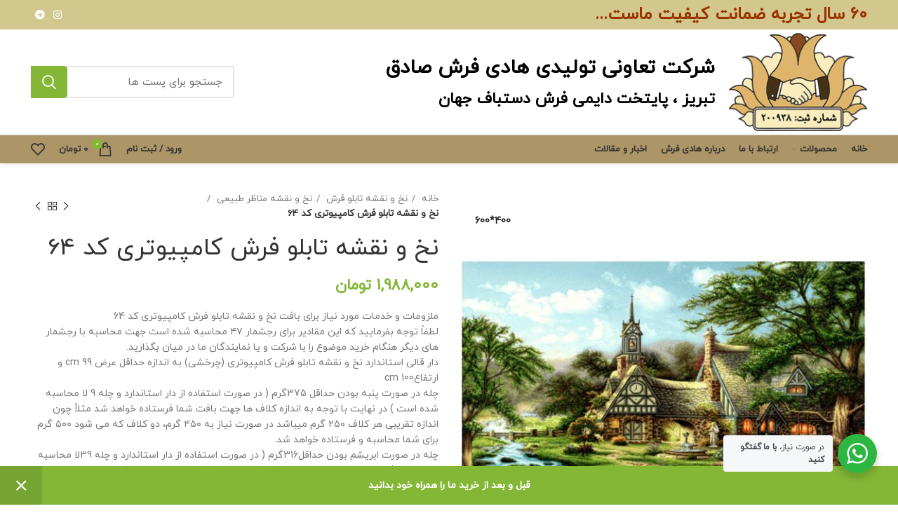

--- FILE ---
content_type: text/html; charset=UTF-8
request_url: https://hadifarsh.com/product/%D9%86%D8%AE-%D9%88-%D9%86%D9%82%D8%B4%D9%87-%D8%AA%D8%A7%D8%A8%D9%84%D9%88-%D9%81%D8%B1%D8%B4-%DA%A9%D8%A7%D9%85%D9%BE%DB%8C%D9%88%D8%AA%D8%B1%DB%8C-%DA%A9%D8%AF-64/
body_size: 39537
content:
<!DOCTYPE html>
<html dir="rtl" lang="fa-IR" prefix="og: https://ogp.me/ns#">
<head>
	<meta charset="UTF-8">
	<link rel="profile" href="https://gmpg.org/xfn/11">
	<link rel="pingback" href="https://hadifarsh.com/xmlrpc.php">

			<script>window.MSInputMethodContext && document.documentMode && document.write('<script src="https://hadifarsh.com/wp-content/themes/woodmart/js/libs/ie11CustomProperties.min.js"><\/script>');</script>
		<style>
#wpadminbar #wp-admin-bar-vtrts_pro_top_button .ab-icon:before {
	content: "\f185";
	color: #1DAE22;
	top: 3px;
}
</style>
<!-- بهینه‌سازی موتور جستجو توسط Rank Math - https://rankmath.com/ -->
<title>نخ و نقشه تابلو فرش کامپیوتری کد 64 - نخ و نقشه تابلو فرش کامپیوتری _ هادی فرش</title>
<meta name="description" content="ملزومات و خدمات مورد نیاز برای بافت نخ و نقشه تابلو فرش کامپیوتری کد 64 لطفاً توجه بفرمایید که این مقادیر برای رجشمار ۴۷ محاسبه شده است جهت محاسبه با رجشمار های دیگر هنگام خرید موضوع را با شرکت و یا نمایندگان ما در میان بگذارید. دار قالی استاندارد نخ و نقشه تابلو فرش کامپیوتری (چرخشی) به اندازه حداقل عرض 99 cm و ارتفاع100 cm چله در صورت پنبه بودن حداقل 375گرم ( در صورت استفاده از دار استاندارد و چله 9 لا محاسبه شده است ) در نهایت با توجه به اندازه کلاف ها جهت بافت شما فرستاده خواهد شد مثلاً چون اندازه تقریبی هر کلاف ۲۵۰ گرم میباشد در صورت نیاز به ۴۵۰ گرم، دو کلاف که می شود ۵۰۰ گرم برای شما محاسبه و فرستاده خواهد شد. چله در صورت ابریشم بودن حداقل316گرم ( در صورت استفاده از دار استاندارد و چله 39لا محاسبه شده است ) در نهایت با توجه به اندازه کلاف ها جهت بافت شما محاسبه و فرستاده خواهد شد. چله کشی (در صورت چله کشی توسط شرکت لازم به ذکر است هزینه حمل بالاتر می رود و مسئولیت ارسال به جهت حساس بودن تار چله کشی شده به ضربه در صورت پارگی به عهده خریدار می باشد لذا بهتر است دار و چله را از نمایندگی های ما تهیه و همانجا سفارش چله کشی دهید ) . ابزار بافت نخ و نقشه تابلو فرش کامپیوتری شامل سیخ یا پودکش ، قلاب یا چاقوی بافت ، دفه یا دفتین و قیچی میباشد. پود کلفت به مقدار حداقل264گرم (پود کلفت برای بافتن نخ و نقشه تابلو فرش کامپیوتری بارجشمار ۴۷ و ضخامت ۱۶لا می باشد اما به طور کلی نسبت به به شدت کوبیدن دفتین متغیر است لذا در صورت نیاز هنگام خرید این مسئله را در توضیحات ذکر نمایید تا پود کلفت موردنیازتان برایتان فرستاده شود ). پود نازک قالیبافی به تعداد 1عدد دوک یک سوم در آخر اینکه شرکت تعاونی تولیدی هادی فرش صادق مفتخر است که خدمات تکمیلی فرش رانیز جهت رفاه حال بافندگان محترم ارائه می دهد که شامل پرداخت ساده فرش و تابلو فرش، پرداخت برجسته فرش و تابلوفرش، دفه کاری فرش در صورت کج بافی، درآوردن سرنخ های فرش و تابلو فرش، شیرازه، دو گره، رفوگری غلط بافی ها و هر موردی که پس از بافت فرش به ارتقاء کیفیت فرش کمک مینماید. تمام نخ و نقشه های فرش و تابلوفرش کامپیوتری تولید شده در شرکت تعاونی تولیدی هادی فرش صادق از نخ مرینوس نمره ۲۰ پشم مرینوس ۱۰۰ درصد تولید می شود(به شرط کارشناسی) به همین دلیل خوشحال میشیم تا ما رو به کسانی که دوستشون دارید پیشنهاد بدید. با تشکر عضو کوچک صنعت فرش ایران زمین محمدهادی ممتاز باف صادق پور"/>
<meta name="robots" content="index, follow, max-snippet:-1, max-video-preview:-1, max-image-preview:large"/>
<link rel="canonical" href="https://hadifarsh.com/product/%d9%86%d8%ae-%d9%88-%d9%86%d9%82%d8%b4%d9%87-%d8%aa%d8%a7%d8%a8%d9%84%d9%88-%d9%81%d8%b1%d8%b4-%da%a9%d8%a7%d9%85%d9%be%db%8c%d9%88%d8%aa%d8%b1%db%8c-%da%a9%d8%af-64/" />
<meta property="og:locale" content="fa_IR" />
<meta property="og:type" content="product" />
<meta property="og:title" content="نخ و نقشه تابلو فرش کامپیوتری کد 64 - نخ و نقشه تابلو فرش کامپیوتری _ هادی فرش" />
<meta property="og:description" content="ملزومات و خدمات مورد نیاز برای بافت نخ و نقشه تابلو فرش کامپیوتری کد 64 لطفاً توجه بفرمایید که این مقادیر برای رجشمار ۴۷ محاسبه شده است جهت محاسبه با رجشمار های دیگر هنگام خرید موضوع را با شرکت و یا نمایندگان ما در میان بگذارید. دار قالی استاندارد نخ و نقشه تابلو فرش کامپیوتری (چرخشی) به اندازه حداقل عرض 99 cm و ارتفاع100 cm چله در صورت پنبه بودن حداقل 375گرم ( در صورت استفاده از دار استاندارد و چله 9 لا محاسبه شده است ) در نهایت با توجه به اندازه کلاف ها جهت بافت شما فرستاده خواهد شد مثلاً چون اندازه تقریبی هر کلاف ۲۵۰ گرم میباشد در صورت نیاز به ۴۵۰ گرم، دو کلاف که می شود ۵۰۰ گرم برای شما محاسبه و فرستاده خواهد شد. چله در صورت ابریشم بودن حداقل316گرم ( در صورت استفاده از دار استاندارد و چله 39لا محاسبه شده است ) در نهایت با توجه به اندازه کلاف ها جهت بافت شما محاسبه و فرستاده خواهد شد. چله کشی (در صورت چله کشی توسط شرکت لازم به ذکر است هزینه حمل بالاتر می رود و مسئولیت ارسال به جهت حساس بودن تار چله کشی شده به ضربه در صورت پارگی به عهده خریدار می باشد لذا بهتر است دار و چله را از نمایندگی های ما تهیه و همانجا سفارش چله کشی دهید ) . ابزار بافت نخ و نقشه تابلو فرش کامپیوتری شامل سیخ یا پودکش ، قلاب یا چاقوی بافت ، دفه یا دفتین و قیچی میباشد. پود کلفت به مقدار حداقل264گرم (پود کلفت برای بافتن نخ و نقشه تابلو فرش کامپیوتری بارجشمار ۴۷ و ضخامت ۱۶لا می باشد اما به طور کلی نسبت به به شدت کوبیدن دفتین متغیر است لذا در صورت نیاز هنگام خرید این مسئله را در توضیحات ذکر نمایید تا پود کلفت موردنیازتان برایتان فرستاده شود ). پود نازک قالیبافی به تعداد 1عدد دوک یک سوم در آخر اینکه شرکت تعاونی تولیدی هادی فرش صادق مفتخر است که خدمات تکمیلی فرش رانیز جهت رفاه حال بافندگان محترم ارائه می دهد که شامل پرداخت ساده فرش و تابلو فرش، پرداخت برجسته فرش و تابلوفرش، دفه کاری فرش در صورت کج بافی، درآوردن سرنخ های فرش و تابلو فرش، شیرازه، دو گره، رفوگری غلط بافی ها و هر موردی که پس از بافت فرش به ارتقاء کیفیت فرش کمک مینماید. تمام نخ و نقشه های فرش و تابلوفرش کامپیوتری تولید شده در شرکت تعاونی تولیدی هادی فرش صادق از نخ مرینوس نمره ۲۰ پشم مرینوس ۱۰۰ درصد تولید می شود(به شرط کارشناسی) به همین دلیل خوشحال میشیم تا ما رو به کسانی که دوستشون دارید پیشنهاد بدید. با تشکر عضو کوچک صنعت فرش ایران زمین محمدهادی ممتاز باف صادق پور" />
<meta property="og:url" content="https://hadifarsh.com/product/%d9%86%d8%ae-%d9%88-%d9%86%d9%82%d8%b4%d9%87-%d8%aa%d8%a7%d8%a8%d9%84%d9%88-%d9%81%d8%b1%d8%b4-%da%a9%d8%a7%d9%85%d9%be%db%8c%d9%88%d8%aa%d8%b1%db%8c-%da%a9%d8%af-64/" />
<meta property="og:site_name" content="نخ و نقشه تابلو فرش کامپیوتری _ هادی فرش" />
<meta property="og:updated_time" content="2023-09-22T20:27:51+03:30" />
<meta property="og:image" content="https://hadifarsh.com/wp-content/uploads/2022/09/نخ-و-نقشه-تابلو-فرش-کامپیوتری-کد-64.jpg" />
<meta property="og:image:secure_url" content="https://hadifarsh.com/wp-content/uploads/2022/09/نخ-و-نقشه-تابلو-فرش-کامپیوتری-کد-64.jpg" />
<meta property="og:image:width" content="802" />
<meta property="og:image:height" content="802" />
<meta property="og:image:alt" content="نخ و نقشه تابلو فرش کامپیوتری کد 64" />
<meta property="og:image:type" content="image/jpeg" />
<meta property="product:price:amount" content="1988000" />
<meta property="product:price:currency" content="IRT" />
<meta property="product:availability" content="instock" />
<meta name="twitter:card" content="summary_large_image" />
<meta name="twitter:title" content="نخ و نقشه تابلو فرش کامپیوتری کد 64 - نخ و نقشه تابلو فرش کامپیوتری _ هادی فرش" />
<meta name="twitter:description" content="ملزومات و خدمات مورد نیاز برای بافت نخ و نقشه تابلو فرش کامپیوتری کد 64 لطفاً توجه بفرمایید که این مقادیر برای رجشمار ۴۷ محاسبه شده است جهت محاسبه با رجشمار های دیگر هنگام خرید موضوع را با شرکت و یا نمایندگان ما در میان بگذارید. دار قالی استاندارد نخ و نقشه تابلو فرش کامپیوتری (چرخشی) به اندازه حداقل عرض 99 cm و ارتفاع100 cm چله در صورت پنبه بودن حداقل 375گرم ( در صورت استفاده از دار استاندارد و چله 9 لا محاسبه شده است ) در نهایت با توجه به اندازه کلاف ها جهت بافت شما فرستاده خواهد شد مثلاً چون اندازه تقریبی هر کلاف ۲۵۰ گرم میباشد در صورت نیاز به ۴۵۰ گرم، دو کلاف که می شود ۵۰۰ گرم برای شما محاسبه و فرستاده خواهد شد. چله در صورت ابریشم بودن حداقل316گرم ( در صورت استفاده از دار استاندارد و چله 39لا محاسبه شده است ) در نهایت با توجه به اندازه کلاف ها جهت بافت شما محاسبه و فرستاده خواهد شد. چله کشی (در صورت چله کشی توسط شرکت لازم به ذکر است هزینه حمل بالاتر می رود و مسئولیت ارسال به جهت حساس بودن تار چله کشی شده به ضربه در صورت پارگی به عهده خریدار می باشد لذا بهتر است دار و چله را از نمایندگی های ما تهیه و همانجا سفارش چله کشی دهید ) . ابزار بافت نخ و نقشه تابلو فرش کامپیوتری شامل سیخ یا پودکش ، قلاب یا چاقوی بافت ، دفه یا دفتین و قیچی میباشد. پود کلفت به مقدار حداقل264گرم (پود کلفت برای بافتن نخ و نقشه تابلو فرش کامپیوتری بارجشمار ۴۷ و ضخامت ۱۶لا می باشد اما به طور کلی نسبت به به شدت کوبیدن دفتین متغیر است لذا در صورت نیاز هنگام خرید این مسئله را در توضیحات ذکر نمایید تا پود کلفت موردنیازتان برایتان فرستاده شود ). پود نازک قالیبافی به تعداد 1عدد دوک یک سوم در آخر اینکه شرکت تعاونی تولیدی هادی فرش صادق مفتخر است که خدمات تکمیلی فرش رانیز جهت رفاه حال بافندگان محترم ارائه می دهد که شامل پرداخت ساده فرش و تابلو فرش، پرداخت برجسته فرش و تابلوفرش، دفه کاری فرش در صورت کج بافی، درآوردن سرنخ های فرش و تابلو فرش، شیرازه، دو گره، رفوگری غلط بافی ها و هر موردی که پس از بافت فرش به ارتقاء کیفیت فرش کمک مینماید. تمام نخ و نقشه های فرش و تابلوفرش کامپیوتری تولید شده در شرکت تعاونی تولیدی هادی فرش صادق از نخ مرینوس نمره ۲۰ پشم مرینوس ۱۰۰ درصد تولید می شود(به شرط کارشناسی) به همین دلیل خوشحال میشیم تا ما رو به کسانی که دوستشون دارید پیشنهاد بدید. با تشکر عضو کوچک صنعت فرش ایران زمین محمدهادی ممتاز باف صادق پور" />
<meta name="twitter:image" content="https://hadifarsh.com/wp-content/uploads/2022/09/نخ-و-نقشه-تابلو-فرش-کامپیوتری-کد-64.jpg" />
<meta name="twitter:label1" content="قیمت" />
<meta name="twitter:data1" content="1,988,000&nbsp;تومان" />
<meta name="twitter:label2" content="دسترسی" />
<meta name="twitter:data2" content="1 عدد در انبار (می توان پیش خرید کرد)" />
<script type="application/ld+json" class="rank-math-schema">{"@context":"https://schema.org","@graph":[{"@type":"Organization","@id":"https://hadifarsh.com/#organization","name":"\u0646\u062e \u0648 \u0646\u0642\u0634\u0647 \u062a\u0627\u0628\u0644\u0648 \u0641\u0631\u0634 \u06a9\u0627\u0645\u067e\u06cc\u0648\u062a\u0631\u06cc _ \u0647\u0627\u062f\u06cc \u0641\u0631\u0634","url":"https://hadifarsh.com","logo":{"@type":"ImageObject","@id":"https://hadifarsh.com/#logo","url":"https://hadifarsh.com/wp-content/uploads/2022/07/logo-hadifarsh-bill.jpg","contentUrl":"https://hadifarsh.com/wp-content/uploads/2022/07/logo-hadifarsh-bill.jpg","caption":"\u0646\u062e \u0648 \u0646\u0642\u0634\u0647 \u062a\u0627\u0628\u0644\u0648 \u0641\u0631\u0634 \u06a9\u0627\u0645\u067e\u06cc\u0648\u062a\u0631\u06cc _ \u0647\u0627\u062f\u06cc \u0641\u0631\u0634","inLanguage":"fa-IR","width":"718","height":"590"}},{"@type":"WebSite","@id":"https://hadifarsh.com/#website","url":"https://hadifarsh.com","name":"\u0646\u062e \u0648 \u0646\u0642\u0634\u0647 \u062a\u0627\u0628\u0644\u0648 \u0641\u0631\u0634 \u06a9\u0627\u0645\u067e\u06cc\u0648\u062a\u0631\u06cc _ \u0647\u0627\u062f\u06cc \u0641\u0631\u0634","publisher":{"@id":"https://hadifarsh.com/#organization"},"inLanguage":"fa-IR"},{"@type":"ImageObject","@id":"https://hadifarsh.com/wp-content/uploads/2022/09/\u0646\u062e-\u0648-\u0646\u0642\u0634\u0647-\u062a\u0627\u0628\u0644\u0648-\u0641\u0631\u0634-\u06a9\u0627\u0645\u067e\u06cc\u0648\u062a\u0631\u06cc-\u06a9\u062f-64.jpg","url":"https://hadifarsh.com/wp-content/uploads/2022/09/\u0646\u062e-\u0648-\u0646\u0642\u0634\u0647-\u062a\u0627\u0628\u0644\u0648-\u0641\u0631\u0634-\u06a9\u0627\u0645\u067e\u06cc\u0648\u062a\u0631\u06cc-\u06a9\u062f-64.jpg","width":"802","height":"802","inLanguage":"fa-IR"},{"@type":"ItemPage","@id":"https://hadifarsh.com/product/%d9%86%d8%ae-%d9%88-%d9%86%d9%82%d8%b4%d9%87-%d8%aa%d8%a7%d8%a8%d9%84%d9%88-%d9%81%d8%b1%d8%b4-%da%a9%d8%a7%d9%85%d9%be%db%8c%d9%88%d8%aa%d8%b1%db%8c-%da%a9%d8%af-64/#webpage","url":"https://hadifarsh.com/product/%d9%86%d8%ae-%d9%88-%d9%86%d9%82%d8%b4%d9%87-%d8%aa%d8%a7%d8%a8%d9%84%d9%88-%d9%81%d8%b1%d8%b4-%da%a9%d8%a7%d9%85%d9%be%db%8c%d9%88%d8%aa%d8%b1%db%8c-%da%a9%d8%af-64/","name":"\u0646\u062e \u0648 \u0646\u0642\u0634\u0647 \u062a\u0627\u0628\u0644\u0648 \u0641\u0631\u0634 \u06a9\u0627\u0645\u067e\u06cc\u0648\u062a\u0631\u06cc \u06a9\u062f 64 - \u0646\u062e \u0648 \u0646\u0642\u0634\u0647 \u062a\u0627\u0628\u0644\u0648 \u0641\u0631\u0634 \u06a9\u0627\u0645\u067e\u06cc\u0648\u062a\u0631\u06cc _ \u0647\u0627\u062f\u06cc \u0641\u0631\u0634","datePublished":"2022-09-11T20:21:08+04:30","dateModified":"2023-09-22T20:27:51+03:30","isPartOf":{"@id":"https://hadifarsh.com/#website"},"primaryImageOfPage":{"@id":"https://hadifarsh.com/wp-content/uploads/2022/09/\u0646\u062e-\u0648-\u0646\u0642\u0634\u0647-\u062a\u0627\u0628\u0644\u0648-\u0641\u0631\u0634-\u06a9\u0627\u0645\u067e\u06cc\u0648\u062a\u0631\u06cc-\u06a9\u062f-64.jpg"},"inLanguage":"fa-IR"},{"@type":"Product","name":"\u0646\u062e \u0648 \u0646\u0642\u0634\u0647 \u062a\u0627\u0628\u0644\u0648 \u0641\u0631\u0634 \u06a9\u0627\u0645\u067e\u06cc\u0648\u062a\u0631\u06cc \u06a9\u062f 64 - \u0646\u062e \u0648 \u0646\u0642\u0634\u0647 \u062a\u0627\u0628\u0644\u0648 \u0641\u0631\u0634 \u06a9\u0627\u0645\u067e\u06cc\u0648\u062a\u0631\u06cc _ \u0647\u0627\u062f\u06cc \u0641\u0631\u0634","description":"\u0645\u0644\u0632\u0648\u0645\u0627\u062a \u0648 \u062e\u062f\u0645\u0627\u062a \u0645\u0648\u0631\u062f \u0646\u06cc\u0627\u0632 \u0628\u0631\u0627\u06cc \u0628\u0627\u0641\u062a \u0646\u062e \u0648 \u0646\u0642\u0634\u0647 \u062a\u0627\u0628\u0644\u0648 \u0641\u0631\u0634 \u06a9\u0627\u0645\u067e\u06cc\u0648\u062a\u0631\u06cc \u06a9\u062f 64 \u0644\u0637\u0641\u0627\u064b \u062a\u0648\u062c\u0647 \u0628\u0641\u0631\u0645\u0627\u06cc\u06cc\u062f \u06a9\u0647 \u0627\u06cc\u0646 \u0645\u0642\u0627\u062f\u06cc\u0631 \u0628\u0631\u0627\u06cc \u0631\u062c\u0634\u0645\u0627\u0631 \u06f4\u06f7 \u0645\u062d\u0627\u0633\u0628\u0647 \u0634\u062f\u0647 \u0627\u0633\u062a \u062c\u0647\u062a \u0645\u062d\u0627\u0633\u0628\u0647 \u0628\u0627 \u0631\u062c\u0634\u0645\u0627\u0631 \u0647\u0627\u06cc \u062f\u06cc\u06af\u0631 \u0647\u0646\u06af\u0627\u0645 \u062e\u0631\u06cc\u062f \u0645\u0648\u0636\u0648\u0639 \u0631\u0627 \u0628\u0627 \u0634\u0631\u06a9\u062a \u0648 \u06cc\u0627 \u0646\u0645\u0627\u06cc\u0646\u062f\u06af\u0627\u0646 \u0645\u0627 \u062f\u0631 \u0645\u06cc\u0627\u0646 \u0628\u06af\u0630\u0627\u0631\u06cc\u062f. \u062f\u0627\u0631 \u0642\u0627\u0644\u06cc \u0627\u0633\u062a\u0627\u0646\u062f\u0627\u0631\u062f \u0646\u062e \u0648 \u0646\u0642\u0634\u0647 \u062a\u0627\u0628\u0644\u0648 \u0641\u0631\u0634 \u06a9\u0627\u0645\u067e\u06cc\u0648\u062a\u0631\u06cc (\u0686\u0631\u062e\u0634\u06cc) \u0628\u0647 \u0627\u0646\u062f\u0627\u0632\u0647 \u062d\u062f\u0627\u0642\u0644 \u0639\u0631\u0636 99 cm \u0648 \u0627\u0631\u062a\u0641\u0627\u0639100 cm \u0686\u0644\u0647 \u062f\u0631 \u0635\u0648\u0631\u062a \u067e\u0646\u0628\u0647 \u0628\u0648\u062f\u0646 \u062d\u062f\u0627\u0642\u0644 375\u06af\u0631\u0645 ( \u062f\u0631 \u0635\u0648\u0631\u062a \u0627\u0633\u062a\u0641\u0627\u062f\u0647 \u0627\u0632 \u062f\u0627\u0631 \u0627\u0633\u062a\u0627\u0646\u062f\u0627\u0631\u062f \u0648 \u0686\u0644\u0647 9 \u0644\u0627 \u0645\u062d\u0627\u0633\u0628\u0647 \u0634\u062f\u0647 \u0627\u0633\u062a ) \u062f\u0631 \u0646\u0647\u0627\u06cc\u062a \u0628\u0627 \u062a\u0648\u062c\u0647 \u0628\u0647 \u0627\u0646\u062f\u0627\u0632\u0647 \u06a9\u0644\u0627\u0641 \u0647\u0627 \u062c\u0647\u062a \u0628\u0627\u0641\u062a \u0634\u0645\u0627 \u0641\u0631\u0633\u062a\u0627\u062f\u0647 \u062e\u0648\u0627\u0647\u062f \u0634\u062f \u0645\u062b\u0644\u0627\u064b \u0686\u0648\u0646 \u0627\u0646\u062f\u0627\u0632\u0647 \u062a\u0642\u0631\u06cc\u0628\u06cc \u0647\u0631 \u06a9\u0644\u0627\u0641 \u06f2\u06f5\u06f0 \u06af\u0631\u0645 \u0645\u06cc\u0628\u0627\u0634\u062f \u062f\u0631 \u0635\u0648\u0631\u062a \u0646\u06cc\u0627\u0632 \u0628\u0647 \u06f4\u06f5\u06f0 \u06af\u0631\u0645\u060c \u062f\u0648 \u06a9\u0644\u0627\u0641 \u06a9\u0647 \u0645\u06cc \u0634\u0648\u062f \u06f5\u06f0\u06f0 \u06af\u0631\u0645 \u0628\u0631\u0627\u06cc \u0634\u0645\u0627 \u0645\u062d\u0627\u0633\u0628\u0647 \u0648 \u0641\u0631\u0633\u062a\u0627\u062f\u0647 \u062e\u0648\u0627\u0647\u062f \u0634\u062f. \u0686\u0644\u0647 \u062f\u0631 \u0635\u0648\u0631\u062a \u0627\u0628\u0631\u06cc\u0634\u0645 \u0628\u0648\u062f\u0646 \u062d\u062f\u0627\u0642\u0644316\u06af\u0631\u0645 ( \u062f\u0631 \u0635\u0648\u0631\u062a \u0627\u0633\u062a\u0641\u0627\u062f\u0647 \u0627\u0632 \u062f\u0627\u0631 \u0627\u0633\u062a\u0627\u0646\u062f\u0627\u0631\u062f \u0648 \u0686\u0644\u0647 39\u0644\u0627 \u0645\u062d\u0627\u0633\u0628\u0647 \u0634\u062f\u0647 \u0627\u0633\u062a ) \u062f\u0631 \u0646\u0647\u0627\u06cc\u062a \u0628\u0627 \u062a\u0648\u062c\u0647 \u0628\u0647 \u0627\u0646\u062f\u0627\u0632\u0647 \u06a9\u0644\u0627\u0641 \u0647\u0627 \u062c\u0647\u062a \u0628\u0627\u0641\u062a \u0634\u0645\u0627 \u0645\u062d\u0627\u0633\u0628\u0647 \u0648 \u0641\u0631\u0633\u062a\u0627\u062f\u0647 \u062e\u0648\u0627\u0647\u062f \u0634\u062f. \u0686\u0644\u0647 \u06a9\u0634\u06cc (\u062f\u0631 \u0635\u0648\u0631\u062a \u0686\u0644\u0647 \u06a9\u0634\u06cc \u062a\u0648\u0633\u0637 \u0634\u0631\u06a9\u062a \u0644\u0627\u0632\u0645 \u0628\u0647 \u0630\u06a9\u0631 \u0627\u0633\u062a \u0647\u0632\u06cc\u0646\u0647 \u062d\u0645\u0644 \u0628\u0627\u0644\u0627\u062a\u0631 \u0645\u06cc \u0631\u0648\u062f \u0648 \u0645\u0633\u0626\u0648\u0644\u06cc\u062a \u0627\u0631\u0633\u0627\u0644 \u0628\u0647 \u062c\u0647\u062a \u062d\u0633\u0627\u0633 \u0628\u0648\u062f\u0646 \u062a\u0627\u0631 \u0686\u0644\u0647 \u06a9\u0634\u06cc \u0634\u062f\u0647 \u0628\u0647 \u0636\u0631\u0628\u0647 \u062f\u0631 \u0635\u0648\u0631\u062a \u067e\u0627\u0631\u06af\u06cc \u0628\u0647 \u0639\u0647\u062f\u0647 \u062e\u0631\u06cc\u062f\u0627\u0631 \u0645\u06cc \u0628\u0627\u0634\u062f \u0644\u0630\u0627 \u0628\u0647\u062a\u0631 \u0627\u0633\u062a \u062f\u0627\u0631 \u0648 \u0686\u0644\u0647 \u0631\u0627 \u0627\u0632 \u0646\u0645\u0627\u06cc\u0646\u062f\u06af\u06cc \u0647\u0627\u06cc \u0645\u0627 \u062a\u0647\u06cc\u0647 \u0648 \u0647\u0645\u0627\u0646\u062c\u0627 \u0633\u0641\u0627\u0631\u0634 \u0686\u0644\u0647 \u06a9\u0634\u06cc \u062f\u0647\u06cc\u062f ) . \u0627\u0628\u0632\u0627\u0631 \u0628\u0627\u0641\u062a \u0646\u062e \u0648 \u0646\u0642\u0634\u0647 \u062a\u0627\u0628\u0644\u0648 \u0641\u0631\u0634 \u06a9\u0627\u0645\u067e\u06cc\u0648\u062a\u0631\u06cc \u0634\u0627\u0645\u0644 \u0633\u06cc\u062e \u06cc\u0627 \u067e\u0648\u062f\u06a9\u0634 \u060c \u0642\u0644\u0627\u0628 \u06cc\u0627 \u0686\u0627\u0642\u0648\u06cc \u0628\u0627\u0641\u062a \u060c \u062f\u0641\u0647 \u06cc\u0627 \u062f\u0641\u062a\u06cc\u0646 \u0648 \u0642\u06cc\u0686\u06cc \u0645\u06cc\u0628\u0627\u0634\u062f. \u067e\u0648\u062f \u06a9\u0644\u0641\u062a \u0628\u0647 \u0645\u0642\u062f\u0627\u0631 \u062d\u062f\u0627\u0642\u0644264\u06af\u0631\u0645 (\u067e\u0648\u062f \u06a9\u0644\u0641\u062a \u0628\u0631\u0627\u06cc \u0628\u0627\u0641\u062a\u0646 \u0646\u062e \u0648 \u0646\u0642\u0634\u0647 \u062a\u0627\u0628\u0644\u0648 \u0641\u0631\u0634 \u06a9\u0627\u0645\u067e\u06cc\u0648\u062a\u0631\u06cc \u0628\u0627\u0631\u062c\u0634\u0645\u0627\u0631 \u06f4\u06f7 \u0648 \u0636\u062e\u0627\u0645\u062a \u06f1\u06f6\u0644\u0627 \u0645\u06cc \u0628\u0627\u0634\u062f \u0627\u0645\u0627 \u0628\u0647 \u0637\u0648\u0631 \u06a9\u0644\u06cc \u0646\u0633\u0628\u062a \u0628\u0647 \u0628\u0647 \u0634\u062f\u062a \u06a9\u0648\u0628\u06cc\u062f\u0646 \u062f\u0641\u062a\u06cc\u0646 \u0645\u062a\u063a\u06cc\u0631 \u0627\u0633\u062a \u0644\u0630\u0627 \u062f\u0631 \u0635\u0648\u0631\u062a \u0646\u06cc\u0627\u0632 \u0647\u0646\u06af\u0627\u0645 \u062e\u0631\u06cc\u062f \u0627\u06cc\u0646 \u0645\u0633\u0626\u0644\u0647 \u0631\u0627 \u062f\u0631 \u062a\u0648\u0636\u06cc\u062d\u0627\u062a \u0630\u06a9\u0631 \u0646\u0645\u0627\u06cc\u06cc\u062f \u062a\u0627 \u067e\u0648\u062f \u06a9\u0644\u0641\u062a \u0645\u0648\u0631\u062f\u0646\u06cc\u0627\u0632\u062a\u0627\u0646 \u0628\u0631\u0627\u06cc\u062a\u0627\u0646 \u0641\u0631\u0633\u062a\u0627\u062f\u0647 \u0634\u0648\u062f ). \u067e\u0648\u062f \u0646\u0627\u0632\u06a9 \u0642\u0627\u0644\u06cc\u0628\u0627\u0641\u06cc \u0628\u0647 \u062a\u0639\u062f\u0627\u062f 1\u0639\u062f\u062f \u062f\u0648\u06a9 \u06cc\u06a9 \u0633\u0648\u0645 \u062f\u0631 \u0622\u062e\u0631 \u0627\u06cc\u0646\u06a9\u0647 \u0634\u0631\u06a9\u062a \u062a\u0639\u0627\u0648\u0646\u06cc \u062a\u0648\u0644\u06cc\u062f\u06cc \u0647\u0627\u062f\u06cc \u0641\u0631\u0634 \u0635\u0627\u062f\u0642 \u0645\u0641\u062a\u062e\u0631 \u0627\u0633\u062a \u06a9\u0647 \u062e\u062f\u0645\u0627\u062a \u062a\u06a9\u0645\u06cc\u0644\u06cc \u0641\u0631\u0634 \u0631\u0627\u0646\u06cc\u0632 \u062c\u0647\u062a \u0631\u0641\u0627\u0647 \u062d\u0627\u0644 \u0628\u0627\u0641\u0646\u062f\u06af\u0627\u0646 \u0645\u062d\u062a\u0631\u0645 \u0627\u0631\u0627\u0626\u0647 \u0645\u06cc \u062f\u0647\u062f \u06a9\u0647 \u0634\u0627\u0645\u0644 \u067e\u0631\u062f\u0627\u062e\u062a \u0633\u0627\u062f\u0647 \u0641\u0631\u0634 \u0648 \u062a\u0627\u0628\u0644\u0648 \u0641\u0631\u0634\u060c \u067e\u0631\u062f\u0627\u062e\u062a \u0628\u0631\u062c\u0633\u062a\u0647 \u0641\u0631\u0634 \u0648 \u062a\u0627\u0628\u0644\u0648\u0641\u0631\u0634\u060c \u062f\u0641\u0647 \u06a9\u0627\u0631\u06cc \u0641\u0631\u0634 \u062f\u0631 \u0635\u0648\u0631\u062a \u06a9\u062c \u0628\u0627\u0641\u06cc\u060c \u062f\u0631\u0622\u0648\u0631\u062f\u0646 \u0633\u0631\u0646\u062e \u0647\u0627\u06cc \u0641\u0631\u0634 \u0648 \u062a\u0627\u0628\u0644\u0648 \u0641\u0631\u0634\u060c \u0634\u06cc\u0631\u0627\u0632\u0647\u060c \u062f\u0648 \u06af\u0631\u0647\u060c \u0631\u0641\u0648\u06af\u0631\u06cc \u063a\u0644\u0637 \u0628\u0627\u0641\u06cc \u0647\u0627 \u0648 \u0647\u0631 \u0645\u0648\u0631\u062f\u06cc \u06a9\u0647 \u067e\u0633 \u0627\u0632 \u0628\u0627\u0641\u062a \u0641\u0631\u0634 \u0628\u0647 \u0627\u0631\u062a\u0642\u0627\u0621 \u06a9\u06cc\u0641\u06cc\u062a \u0641\u0631\u0634 \u06a9\u0645\u06a9 \u0645\u06cc\u0646\u0645\u0627\u06cc\u062f. \u062a\u0645\u0627\u0645 \u0646\u062e \u0648 \u0646\u0642\u0634\u0647 \u0647\u0627\u06cc \u0641\u0631\u0634 \u0648 \u062a\u0627\u0628\u0644\u0648\u0641\u0631\u0634 \u06a9\u0627\u0645\u067e\u06cc\u0648\u062a\u0631\u06cc \u062a\u0648\u0644\u06cc\u062f \u0634\u062f\u0647 \u062f\u0631 \u0634\u0631\u06a9\u062a \u062a\u0639\u0627\u0648\u0646\u06cc \u062a\u0648\u0644\u06cc\u062f\u06cc \u0647\u0627\u062f\u06cc \u0641\u0631\u0634 \u0635\u0627\u062f\u0642 \u0627\u0632 \u0646\u062e \u0645\u0631\u06cc\u0646\u0648\u0633 \u0646\u0645\u0631\u0647 \u06f2\u06f0 \u067e\u0634\u0645 \u0645\u0631\u06cc\u0646\u0648\u0633 \u06f1\u06f0\u06f0 \u062f\u0631\u0635\u062f \u062a\u0648\u0644\u06cc\u062f \u0645\u06cc \u0634\u0648\u062f(\u0628\u0647 \u0634\u0631\u0637 \u06a9\u0627\u0631\u0634\u0646\u0627\u0633\u06cc) \u0628\u0647 \u0647\u0645\u06cc\u0646 \u062f\u0644\u06cc\u0644 \u062e\u0648\u0634\u062d\u0627\u0644 \u0645\u06cc\u0634\u06cc\u0645 \u062a\u0627 \u0645\u0627 \u0631\u0648 \u0628\u0647 \u06a9\u0633\u0627\u0646\u06cc \u06a9\u0647 \u062f\u0648\u0633\u062a\u0634\u0648\u0646 \u062f\u0627\u0631\u06cc\u062f \u067e\u06cc\u0634\u0646\u0647\u0627\u062f \u0628\u062f\u06cc\u062f. \u0628\u0627 \u062a\u0634\u06a9\u0631 \u0639\u0636\u0648 \u06a9\u0648\u0686\u06a9 \u0635\u0646\u0639\u062a \u0641\u0631\u0634 \u0627\u06cc\u0631\u0627\u0646 \u0632\u0645\u06cc\u0646 \u0645\u062d\u0645\u062f\u0647\u0627\u062f\u06cc \u0645\u0645\u062a\u0627\u0632 \u0628\u0627\u0641 \u0635\u0627\u062f\u0642 \u067e\u0648\u0631","sku":"64","category":"\u0646\u062e \u0648 \u0646\u0642\u0634\u0647 \u062a\u0627\u0628\u0644\u0648 \u0641\u0631\u0634 &gt; \u0646\u062e \u0648 \u0646\u0642\u0634\u0647 \u0645\u0646\u0627\u0638\u0631 \u0637\u0628\u06cc\u0639\u06cc","mainEntityOfPage":{"@id":"https://hadifarsh.com/product/%d9%86%d8%ae-%d9%88-%d9%86%d9%82%d8%b4%d9%87-%d8%aa%d8%a7%d8%a8%d9%84%d9%88-%d9%81%d8%b1%d8%b4-%da%a9%d8%a7%d9%85%d9%be%db%8c%d9%88%d8%aa%d8%b1%db%8c-%da%a9%d8%af-64/#webpage"},"weight":{"@type":"QuantitativeValue","unitCode":"KGM","value":"3.848"},"image":[{"@type":"ImageObject","url":"https://hadifarsh.com/wp-content/uploads/2022/09/\u0646\u062e-\u0648-\u0646\u0642\u0634\u0647-\u062a\u0627\u0628\u0644\u0648-\u0641\u0631\u0634-\u06a9\u0627\u0645\u067e\u06cc\u0648\u062a\u0631\u06cc-\u06a9\u062f-64.jpg","height":"802","width":"802"}],"offers":{"@type":"Offer","price":"1988000","priceCurrency":"IRT","priceValidUntil":"2027-12-31","availability":"http://schema.org/InStock","itemCondition":"NewCondition","url":"https://hadifarsh.com/product/%d9%86%d8%ae-%d9%88-%d9%86%d9%82%d8%b4%d9%87-%d8%aa%d8%a7%d8%a8%d9%84%d9%88-%d9%81%d8%b1%d8%b4-%da%a9%d8%a7%d9%85%d9%be%db%8c%d9%88%d8%aa%d8%b1%db%8c-%da%a9%d8%af-64/","seller":{"@type":"Organization","@id":"https://hadifarsh.com/","name":"\u0646\u062e \u0648 \u0646\u0642\u0634\u0647 \u062a\u0627\u0628\u0644\u0648 \u0641\u0631\u0634 \u06a9\u0627\u0645\u067e\u06cc\u0648\u062a\u0631\u06cc _ \u0647\u0627\u062f\u06cc \u0641\u0631\u0634","url":"https://hadifarsh.com","logo":"https://hadifarsh.com/wp-content/uploads/2022/07/logo-hadifarsh-bill.jpg"}},"@id":"https://hadifarsh.com/product/%d9%86%d8%ae-%d9%88-%d9%86%d9%82%d8%b4%d9%87-%d8%aa%d8%a7%d8%a8%d9%84%d9%88-%d9%81%d8%b1%d8%b4-%da%a9%d8%a7%d9%85%d9%be%db%8c%d9%88%d8%aa%d8%b1%db%8c-%da%a9%d8%af-64/#richSnippet"}]}</script>
<!-- /افزونه سئو ورپرس Rank Math -->

<link rel="alternate" type="application/rss+xml" title="نخ و نقشه تابلو فرش کامپیوتری _ هادی فرش &raquo; خوراک" href="https://hadifarsh.com/feed/" />
<link rel="alternate" type="application/rss+xml" title="نخ و نقشه تابلو فرش کامپیوتری _ هادی فرش &raquo; خوراک دیدگاه‌ها" href="https://hadifarsh.com/comments/feed/" />
<link rel="alternate" title="oEmbed (JSON)" type="application/json+oembed" href="https://hadifarsh.com/wp-json/oembed/1.0/embed?url=https%3A%2F%2Fhadifarsh.com%2Fproduct%2F%25d9%2586%25d8%25ae-%25d9%2588-%25d9%2586%25d9%2582%25d8%25b4%25d9%2587-%25d8%25aa%25d8%25a7%25d8%25a8%25d9%2584%25d9%2588-%25d9%2581%25d8%25b1%25d8%25b4-%25da%25a9%25d8%25a7%25d9%2585%25d9%25be%25db%258c%25d9%2588%25d8%25aa%25d8%25b1%25db%258c-%25da%25a9%25d8%25af-64%2F" />
<link rel="alternate" title="oEmbed (XML)" type="text/xml+oembed" href="https://hadifarsh.com/wp-json/oembed/1.0/embed?url=https%3A%2F%2Fhadifarsh.com%2Fproduct%2F%25d9%2586%25d8%25ae-%25d9%2588-%25d9%2586%25d9%2582%25d8%25b4%25d9%2587-%25d8%25aa%25d8%25a7%25d8%25a8%25d9%2584%25d9%2588-%25d9%2581%25d8%25b1%25d8%25b4-%25da%25a9%25d8%25a7%25d9%2585%25d9%25be%25db%258c%25d9%2588%25d8%25aa%25d8%25b1%25db%258c-%25da%25a9%25d8%25af-64%2F&#038;format=xml" />
<style id='wp-img-auto-sizes-contain-inline-css' type='text/css'>
img:is([sizes=auto i],[sizes^="auto," i]){contain-intrinsic-size:3000px 1500px}
/*# sourceURL=wp-img-auto-sizes-contain-inline-css */
</style>
<link rel='stylesheet' id='wp-block-library-rtl-css' href='https://hadifarsh.com/wp-includes/css/dist/block-library/style-rtl.min.css?ver=6.9' type='text/css' media='all' />
<link rel='stylesheet' id='wc-blocks-style-rtl-css' href='https://hadifarsh.com/wp-content/plugins/woocommerce/assets/client/blocks/wc-blocks-rtl.css?ver=wc-10.4.3' type='text/css' media='all' />
<style id='global-styles-inline-css' type='text/css'>
:root{--wp--preset--aspect-ratio--square: 1;--wp--preset--aspect-ratio--4-3: 4/3;--wp--preset--aspect-ratio--3-4: 3/4;--wp--preset--aspect-ratio--3-2: 3/2;--wp--preset--aspect-ratio--2-3: 2/3;--wp--preset--aspect-ratio--16-9: 16/9;--wp--preset--aspect-ratio--9-16: 9/16;--wp--preset--color--black: #000000;--wp--preset--color--cyan-bluish-gray: #abb8c3;--wp--preset--color--white: #ffffff;--wp--preset--color--pale-pink: #f78da7;--wp--preset--color--vivid-red: #cf2e2e;--wp--preset--color--luminous-vivid-orange: #ff6900;--wp--preset--color--luminous-vivid-amber: #fcb900;--wp--preset--color--light-green-cyan: #7bdcb5;--wp--preset--color--vivid-green-cyan: #00d084;--wp--preset--color--pale-cyan-blue: #8ed1fc;--wp--preset--color--vivid-cyan-blue: #0693e3;--wp--preset--color--vivid-purple: #9b51e0;--wp--preset--gradient--vivid-cyan-blue-to-vivid-purple: linear-gradient(135deg,rgb(6,147,227) 0%,rgb(155,81,224) 100%);--wp--preset--gradient--light-green-cyan-to-vivid-green-cyan: linear-gradient(135deg,rgb(122,220,180) 0%,rgb(0,208,130) 100%);--wp--preset--gradient--luminous-vivid-amber-to-luminous-vivid-orange: linear-gradient(135deg,rgb(252,185,0) 0%,rgb(255,105,0) 100%);--wp--preset--gradient--luminous-vivid-orange-to-vivid-red: linear-gradient(135deg,rgb(255,105,0) 0%,rgb(207,46,46) 100%);--wp--preset--gradient--very-light-gray-to-cyan-bluish-gray: linear-gradient(135deg,rgb(238,238,238) 0%,rgb(169,184,195) 100%);--wp--preset--gradient--cool-to-warm-spectrum: linear-gradient(135deg,rgb(74,234,220) 0%,rgb(151,120,209) 20%,rgb(207,42,186) 40%,rgb(238,44,130) 60%,rgb(251,105,98) 80%,rgb(254,248,76) 100%);--wp--preset--gradient--blush-light-purple: linear-gradient(135deg,rgb(255,206,236) 0%,rgb(152,150,240) 100%);--wp--preset--gradient--blush-bordeaux: linear-gradient(135deg,rgb(254,205,165) 0%,rgb(254,45,45) 50%,rgb(107,0,62) 100%);--wp--preset--gradient--luminous-dusk: linear-gradient(135deg,rgb(255,203,112) 0%,rgb(199,81,192) 50%,rgb(65,88,208) 100%);--wp--preset--gradient--pale-ocean: linear-gradient(135deg,rgb(255,245,203) 0%,rgb(182,227,212) 50%,rgb(51,167,181) 100%);--wp--preset--gradient--electric-grass: linear-gradient(135deg,rgb(202,248,128) 0%,rgb(113,206,126) 100%);--wp--preset--gradient--midnight: linear-gradient(135deg,rgb(2,3,129) 0%,rgb(40,116,252) 100%);--wp--preset--font-size--small: 13px;--wp--preset--font-size--medium: 20px;--wp--preset--font-size--large: 36px;--wp--preset--font-size--x-large: 42px;--wp--preset--spacing--20: 0.44rem;--wp--preset--spacing--30: 0.67rem;--wp--preset--spacing--40: 1rem;--wp--preset--spacing--50: 1.5rem;--wp--preset--spacing--60: 2.25rem;--wp--preset--spacing--70: 3.38rem;--wp--preset--spacing--80: 5.06rem;--wp--preset--shadow--natural: 6px 6px 9px rgba(0, 0, 0, 0.2);--wp--preset--shadow--deep: 12px 12px 50px rgba(0, 0, 0, 0.4);--wp--preset--shadow--sharp: 6px 6px 0px rgba(0, 0, 0, 0.2);--wp--preset--shadow--outlined: 6px 6px 0px -3px rgb(255, 255, 255), 6px 6px rgb(0, 0, 0);--wp--preset--shadow--crisp: 6px 6px 0px rgb(0, 0, 0);}:where(.is-layout-flex){gap: 0.5em;}:where(.is-layout-grid){gap: 0.5em;}body .is-layout-flex{display: flex;}.is-layout-flex{flex-wrap: wrap;align-items: center;}.is-layout-flex > :is(*, div){margin: 0;}body .is-layout-grid{display: grid;}.is-layout-grid > :is(*, div){margin: 0;}:where(.wp-block-columns.is-layout-flex){gap: 2em;}:where(.wp-block-columns.is-layout-grid){gap: 2em;}:where(.wp-block-post-template.is-layout-flex){gap: 1.25em;}:where(.wp-block-post-template.is-layout-grid){gap: 1.25em;}.has-black-color{color: var(--wp--preset--color--black) !important;}.has-cyan-bluish-gray-color{color: var(--wp--preset--color--cyan-bluish-gray) !important;}.has-white-color{color: var(--wp--preset--color--white) !important;}.has-pale-pink-color{color: var(--wp--preset--color--pale-pink) !important;}.has-vivid-red-color{color: var(--wp--preset--color--vivid-red) !important;}.has-luminous-vivid-orange-color{color: var(--wp--preset--color--luminous-vivid-orange) !important;}.has-luminous-vivid-amber-color{color: var(--wp--preset--color--luminous-vivid-amber) !important;}.has-light-green-cyan-color{color: var(--wp--preset--color--light-green-cyan) !important;}.has-vivid-green-cyan-color{color: var(--wp--preset--color--vivid-green-cyan) !important;}.has-pale-cyan-blue-color{color: var(--wp--preset--color--pale-cyan-blue) !important;}.has-vivid-cyan-blue-color{color: var(--wp--preset--color--vivid-cyan-blue) !important;}.has-vivid-purple-color{color: var(--wp--preset--color--vivid-purple) !important;}.has-black-background-color{background-color: var(--wp--preset--color--black) !important;}.has-cyan-bluish-gray-background-color{background-color: var(--wp--preset--color--cyan-bluish-gray) !important;}.has-white-background-color{background-color: var(--wp--preset--color--white) !important;}.has-pale-pink-background-color{background-color: var(--wp--preset--color--pale-pink) !important;}.has-vivid-red-background-color{background-color: var(--wp--preset--color--vivid-red) !important;}.has-luminous-vivid-orange-background-color{background-color: var(--wp--preset--color--luminous-vivid-orange) !important;}.has-luminous-vivid-amber-background-color{background-color: var(--wp--preset--color--luminous-vivid-amber) !important;}.has-light-green-cyan-background-color{background-color: var(--wp--preset--color--light-green-cyan) !important;}.has-vivid-green-cyan-background-color{background-color: var(--wp--preset--color--vivid-green-cyan) !important;}.has-pale-cyan-blue-background-color{background-color: var(--wp--preset--color--pale-cyan-blue) !important;}.has-vivid-cyan-blue-background-color{background-color: var(--wp--preset--color--vivid-cyan-blue) !important;}.has-vivid-purple-background-color{background-color: var(--wp--preset--color--vivid-purple) !important;}.has-black-border-color{border-color: var(--wp--preset--color--black) !important;}.has-cyan-bluish-gray-border-color{border-color: var(--wp--preset--color--cyan-bluish-gray) !important;}.has-white-border-color{border-color: var(--wp--preset--color--white) !important;}.has-pale-pink-border-color{border-color: var(--wp--preset--color--pale-pink) !important;}.has-vivid-red-border-color{border-color: var(--wp--preset--color--vivid-red) !important;}.has-luminous-vivid-orange-border-color{border-color: var(--wp--preset--color--luminous-vivid-orange) !important;}.has-luminous-vivid-amber-border-color{border-color: var(--wp--preset--color--luminous-vivid-amber) !important;}.has-light-green-cyan-border-color{border-color: var(--wp--preset--color--light-green-cyan) !important;}.has-vivid-green-cyan-border-color{border-color: var(--wp--preset--color--vivid-green-cyan) !important;}.has-pale-cyan-blue-border-color{border-color: var(--wp--preset--color--pale-cyan-blue) !important;}.has-vivid-cyan-blue-border-color{border-color: var(--wp--preset--color--vivid-cyan-blue) !important;}.has-vivid-purple-border-color{border-color: var(--wp--preset--color--vivid-purple) !important;}.has-vivid-cyan-blue-to-vivid-purple-gradient-background{background: var(--wp--preset--gradient--vivid-cyan-blue-to-vivid-purple) !important;}.has-light-green-cyan-to-vivid-green-cyan-gradient-background{background: var(--wp--preset--gradient--light-green-cyan-to-vivid-green-cyan) !important;}.has-luminous-vivid-amber-to-luminous-vivid-orange-gradient-background{background: var(--wp--preset--gradient--luminous-vivid-amber-to-luminous-vivid-orange) !important;}.has-luminous-vivid-orange-to-vivid-red-gradient-background{background: var(--wp--preset--gradient--luminous-vivid-orange-to-vivid-red) !important;}.has-very-light-gray-to-cyan-bluish-gray-gradient-background{background: var(--wp--preset--gradient--very-light-gray-to-cyan-bluish-gray) !important;}.has-cool-to-warm-spectrum-gradient-background{background: var(--wp--preset--gradient--cool-to-warm-spectrum) !important;}.has-blush-light-purple-gradient-background{background: var(--wp--preset--gradient--blush-light-purple) !important;}.has-blush-bordeaux-gradient-background{background: var(--wp--preset--gradient--blush-bordeaux) !important;}.has-luminous-dusk-gradient-background{background: var(--wp--preset--gradient--luminous-dusk) !important;}.has-pale-ocean-gradient-background{background: var(--wp--preset--gradient--pale-ocean) !important;}.has-electric-grass-gradient-background{background: var(--wp--preset--gradient--electric-grass) !important;}.has-midnight-gradient-background{background: var(--wp--preset--gradient--midnight) !important;}.has-small-font-size{font-size: var(--wp--preset--font-size--small) !important;}.has-medium-font-size{font-size: var(--wp--preset--font-size--medium) !important;}.has-large-font-size{font-size: var(--wp--preset--font-size--large) !important;}.has-x-large-font-size{font-size: var(--wp--preset--font-size--x-large) !important;}
/*# sourceURL=global-styles-inline-css */
</style>

<style id='classic-theme-styles-inline-css' type='text/css'>
/*! This file is auto-generated */
.wp-block-button__link{color:#fff;background-color:#32373c;border-radius:9999px;box-shadow:none;text-decoration:none;padding:calc(.667em + 2px) calc(1.333em + 2px);font-size:1.125em}.wp-block-file__button{background:#32373c;color:#fff;text-decoration:none}
/*# sourceURL=/wp-includes/css/classic-themes.min.css */
</style>
<link rel='stylesheet' id='nta-css-popup-rtl-css' href='https://hadifarsh.com/wp-content/plugins/whatsapp-for-wordpress/assets/dist/css/style-rtl.css?ver=6.9' type='text/css' media='all' />
<style id='woocommerce-inline-inline-css' type='text/css'>
.woocommerce form .form-row .required { visibility: visible; }
/*# sourceURL=woocommerce-inline-inline-css */
</style>
<link rel='stylesheet' id='elementor-icons-css' href='https://hadifarsh.com/wp-content/plugins/elementor/assets/lib/eicons/css/elementor-icons.min.css?ver=5.40.0' type='text/css' media='all' />
<link rel='stylesheet' id='elementor-frontend-css' href='https://hadifarsh.com/wp-content/plugins/elementor/assets/css/frontend-rtl.min.css?ver=3.29.2' type='text/css' media='all' />
<link rel='stylesheet' id='elementor-post-7-css' href='https://hadifarsh.com/wp-content/uploads/elementor/css/post-7.css?ver=1685306495' type='text/css' media='all' />
<link rel='stylesheet' id='elementor-pro-css' href='https://hadifarsh.com/wp-content/plugins/elementor-pro/assets/css/frontend-rtl.min.css?ver=3.7.2' type='text/css' media='all' />
<link rel='stylesheet' id='bootstrap-css' href='https://hadifarsh.com/wp-content/themes/woodmart/css/bootstrap-light.min.css?ver=6.5.4' type='text/css' media='all' />
<link rel='stylesheet' id='woodmart-style-css' href='https://hadifarsh.com/wp-content/themes/woodmart/css/parts/base-rtl.min.css?ver=6.5.4' type='text/css' media='all' />
<link rel='stylesheet' id='wd-wp-gutenberg-css' href='https://hadifarsh.com/wp-content/themes/woodmart/css/parts/wp-gutenberg-rtl.min.css?ver=6.5.4' type='text/css' media='all' />
<link rel='stylesheet' id='wd-wpcf7-css' href='https://hadifarsh.com/wp-content/themes/woodmart/css/parts/int-wpcf7-rtl.min.css?ver=6.5.4' type='text/css' media='all' />
<link rel='stylesheet' id='wd-revolution-slider-css' href='https://hadifarsh.com/wp-content/themes/woodmart/css/parts/int-rev-slider.min.css?ver=6.5.4' type='text/css' media='all' />
<link rel='stylesheet' id='wd-base-deprecated-css' href='https://hadifarsh.com/wp-content/themes/woodmart/css/parts/base-deprecated-rtl.min.css?ver=6.5.4' type='text/css' media='all' />
<link rel='stylesheet' id='wd-elementor-base-css' href='https://hadifarsh.com/wp-content/themes/woodmart/css/parts/int-elem-base-rtl.min.css?ver=6.5.4' type='text/css' media='all' />
<link rel='stylesheet' id='wd-elementor-pro-base-css' href='https://hadifarsh.com/wp-content/themes/woodmart/css/parts/int-elementor-pro-rtl.min.css?ver=6.5.4' type='text/css' media='all' />
<link rel='stylesheet' id='wd-woocommerce-base-css' href='https://hadifarsh.com/wp-content/themes/woodmart/css/parts/woocommerce-base-rtl.min.css?ver=6.5.4' type='text/css' media='all' />
<link rel='stylesheet' id='wd-mod-star-rating-css' href='https://hadifarsh.com/wp-content/themes/woodmart/css/parts/mod-star-rating-rtl.min.css?ver=6.5.4' type='text/css' media='all' />
<link rel='stylesheet' id='wd-woo-el-track-order-css' href='https://hadifarsh.com/wp-content/themes/woodmart/css/parts/woo-el-track-order.min.css?ver=6.5.4' type='text/css' media='all' />
<link rel='stylesheet' id='wd-woo-gutenberg-css' href='https://hadifarsh.com/wp-content/themes/woodmart/css/parts/woo-gutenberg-rtl.min.css?ver=6.5.4' type='text/css' media='all' />
<link rel='stylesheet' id='wd-woo-mod-quantity-css' href='https://hadifarsh.com/wp-content/themes/woodmart/css/parts/woo-mod-quantity.min.css?ver=6.5.4' type='text/css' media='all' />
<link rel='stylesheet' id='wd-woo-single-prod-el-base-css' href='https://hadifarsh.com/wp-content/themes/woodmart/css/parts/woo-single-prod-el-base.min.css?ver=6.5.4' type='text/css' media='all' />
<link rel='stylesheet' id='wd-woo-mod-stock-status-css' href='https://hadifarsh.com/wp-content/themes/woodmart/css/parts/woo-mod-stock-status.min.css?ver=6.5.4' type='text/css' media='all' />
<link rel='stylesheet' id='wd-woo-mod-shop-attributes-css' href='https://hadifarsh.com/wp-content/themes/woodmart/css/parts/woo-mod-shop-attributes-rtl.min.css?ver=6.5.4' type='text/css' media='all' />
<link rel='stylesheet' id='wd-header-base-css' href='https://hadifarsh.com/wp-content/themes/woodmart/css/parts/header-base-rtl.min.css?ver=6.5.4' type='text/css' media='all' />
<link rel='stylesheet' id='wd-mod-tools-css' href='https://hadifarsh.com/wp-content/themes/woodmart/css/parts/mod-tools-rtl.min.css?ver=6.5.4' type='text/css' media='all' />
<link rel='stylesheet' id='wd-header-elements-base-css' href='https://hadifarsh.com/wp-content/themes/woodmart/css/parts/header-el-base-rtl.min.css?ver=6.5.4' type='text/css' media='all' />
<link rel='stylesheet' id='wd-social-icons-css' href='https://hadifarsh.com/wp-content/themes/woodmart/css/parts/el-social-icons.min.css?ver=6.5.4' type='text/css' media='all' />
<link rel='stylesheet' id='wd-header-search-css' href='https://hadifarsh.com/wp-content/themes/woodmart/css/parts/header-el-search-rtl.min.css?ver=6.5.4' type='text/css' media='all' />
<link rel='stylesheet' id='wd-header-search-form-css' href='https://hadifarsh.com/wp-content/themes/woodmart/css/parts/header-el-search-form-rtl.min.css?ver=6.5.4' type='text/css' media='all' />
<link rel='stylesheet' id='wd-wd-search-results-css' href='https://hadifarsh.com/wp-content/themes/woodmart/css/parts/wd-search-results-rtl.min.css?ver=6.5.4' type='text/css' media='all' />
<link rel='stylesheet' id='wd-wd-search-form-css' href='https://hadifarsh.com/wp-content/themes/woodmart/css/parts/wd-search-form-rtl.min.css?ver=6.5.4' type='text/css' media='all' />
<link rel='stylesheet' id='wd-header-cart-side-css' href='https://hadifarsh.com/wp-content/themes/woodmart/css/parts/header-el-cart-side-rtl.min.css?ver=6.5.4' type='text/css' media='all' />
<link rel='stylesheet' id='wd-header-cart-css' href='https://hadifarsh.com/wp-content/themes/woodmart/css/parts/header-el-cart-rtl.min.css?ver=6.5.4' type='text/css' media='all' />
<link rel='stylesheet' id='wd-widget-shopping-cart-css' href='https://hadifarsh.com/wp-content/themes/woodmart/css/parts/woo-widget-shopping-cart-rtl.min.css?ver=6.5.4' type='text/css' media='all' />
<link rel='stylesheet' id='wd-widget-product-list-css' href='https://hadifarsh.com/wp-content/themes/woodmart/css/parts/woo-widget-product-list-rtl.min.css?ver=6.5.4' type='text/css' media='all' />
<link rel='stylesheet' id='wd-header-my-account-dropdown-css' href='https://hadifarsh.com/wp-content/themes/woodmart/css/parts/header-el-my-account-dropdown-rtl.min.css?ver=6.5.4' type='text/css' media='all' />
<link rel='stylesheet' id='wd-woo-mod-login-form-css' href='https://hadifarsh.com/wp-content/themes/woodmart/css/parts/woo-mod-login-form.min.css?ver=6.5.4' type='text/css' media='all' />
<link rel='stylesheet' id='wd-header-my-account-css' href='https://hadifarsh.com/wp-content/themes/woodmart/css/parts/header-el-my-account-rtl.min.css?ver=6.5.4' type='text/css' media='all' />
<link rel='stylesheet' id='wd-page-title-css' href='https://hadifarsh.com/wp-content/themes/woodmart/css/parts/page-title.min.css?ver=6.5.4' type='text/css' media='all' />
<link rel='stylesheet' id='wd-woo-single-prod-predefined-css' href='https://hadifarsh.com/wp-content/themes/woodmart/css/parts/woo-single-prod-predefined-rtl.min.css?ver=6.5.4' type='text/css' media='all' />
<link rel='stylesheet' id='wd-woo-single-prod-and-quick-view-predefined-css' href='https://hadifarsh.com/wp-content/themes/woodmart/css/parts/woo-single-prod-and-quick-view-predefined-rtl.min.css?ver=6.5.4' type='text/css' media='all' />
<link rel='stylesheet' id='wd-woo-single-prod-el-tabs-predefined-css' href='https://hadifarsh.com/wp-content/themes/woodmart/css/parts/woo-single-prod-el-tabs-predefined.min.css?ver=6.5.4' type='text/css' media='all' />
<link rel='stylesheet' id='wd-woo-single-prod-el-gallery-css' href='https://hadifarsh.com/wp-content/themes/woodmart/css/parts/woo-single-prod-el-gallery-rtl.min.css?ver=6.5.4' type='text/css' media='all' />
<link rel='stylesheet' id='wd-woo-single-prod-el-gallery-opt-thumb-left-css' href='https://hadifarsh.com/wp-content/themes/woodmart/css/parts/woo-single-prod-el-gallery-opt-thumb-left-rtl.min.css?ver=6.5.4' type='text/css' media='all' />
<link rel='stylesheet' id='wd-owl-carousel-css' href='https://hadifarsh.com/wp-content/themes/woodmart/css/parts/lib-owl-carousel-rtl.min.css?ver=6.5.4' type='text/css' media='all' />
<link rel='stylesheet' id='wd-woo-mod-product-labels-css' href='https://hadifarsh.com/wp-content/themes/woodmart/css/parts/woo-mod-product-labels-rtl.min.css?ver=6.5.4' type='text/css' media='all' />
<link rel='stylesheet' id='wd-woo-mod-product-labels-round-css' href='https://hadifarsh.com/wp-content/themes/woodmart/css/parts/woo-mod-product-labels-round-rtl.min.css?ver=6.5.4' type='text/css' media='all' />
<link rel='stylesheet' id='wd-photoswipe-css' href='https://hadifarsh.com/wp-content/themes/woodmart/css/parts/lib-photoswipe-rtl.min.css?ver=6.5.4' type='text/css' media='all' />
<link rel='stylesheet' id='wd-woo-single-prod-el-navigation-css' href='https://hadifarsh.com/wp-content/themes/woodmart/css/parts/woo-single-prod-el-navigation-rtl.min.css?ver=6.5.4' type='text/css' media='all' />
<link rel='stylesheet' id='wd-add-to-cart-popup-css' href='https://hadifarsh.com/wp-content/themes/woodmart/css/parts/woo-opt-add-to-cart-popup.min.css?ver=6.5.4' type='text/css' media='all' />
<link rel='stylesheet' id='wd-mfp-popup-css' href='https://hadifarsh.com/wp-content/themes/woodmart/css/parts/lib-magnific-popup-rtl.min.css?ver=6.5.4' type='text/css' media='all' />
<link rel='stylesheet' id='wd-tabs-css' href='https://hadifarsh.com/wp-content/themes/woodmart/css/parts/el-tabs-rtl.min.css?ver=6.5.4' type='text/css' media='all' />
<link rel='stylesheet' id='wd-woo-single-prod-el-tabs-opt-layout-tabs-css' href='https://hadifarsh.com/wp-content/themes/woodmart/css/parts/woo-single-prod-el-tabs-opt-layout-tabs.min.css?ver=6.5.4' type='text/css' media='all' />
<link rel='stylesheet' id='wd-accordion-css' href='https://hadifarsh.com/wp-content/themes/woodmart/css/parts/el-accordion-rtl.min.css?ver=6.5.4' type='text/css' media='all' />
<link rel='stylesheet' id='wd-product-loop-css' href='https://hadifarsh.com/wp-content/themes/woodmart/css/parts/woo-product-loop-rtl.min.css?ver=6.5.4' type='text/css' media='all' />
<link rel='stylesheet' id='wd-product-loop-base-css' href='https://hadifarsh.com/wp-content/themes/woodmart/css/parts/woo-product-loop-base-rtl.min.css?ver=6.5.4' type='text/css' media='all' />
<link rel='stylesheet' id='wd-woo-mod-add-btn-replace-css' href='https://hadifarsh.com/wp-content/themes/woodmart/css/parts/woo-mod-add-btn-replace-rtl.min.css?ver=6.5.4' type='text/css' media='all' />
<link rel='stylesheet' id='wd-mod-more-description-css' href='https://hadifarsh.com/wp-content/themes/woodmart/css/parts/mod-more-description.min.css?ver=6.5.4' type='text/css' media='all' />
<link rel='stylesheet' id='wd-widget-collapse-css' href='https://hadifarsh.com/wp-content/themes/woodmart/css/parts/opt-widget-collapse-rtl.min.css?ver=6.5.4' type='text/css' media='all' />
<link rel='stylesheet' id='wd-footer-base-css' href='https://hadifarsh.com/wp-content/themes/woodmart/css/parts/footer-base-rtl.min.css?ver=6.5.4' type='text/css' media='all' />
<link rel='stylesheet' id='wd-scroll-top-css' href='https://hadifarsh.com/wp-content/themes/woodmart/css/parts/opt-scrolltotop-rtl.min.css?ver=6.5.4' type='text/css' media='all' />
<link rel='stylesheet' id='wd-promo-popup-css' href='https://hadifarsh.com/wp-content/themes/woodmart/css/parts/opt-promo-popup.min.css?ver=6.5.4' type='text/css' media='all' />
<link rel='stylesheet' id='wd-woo-opt-demo-store-css' href='https://hadifarsh.com/wp-content/themes/woodmart/css/parts/woo-opt-demo-store-rtl.min.css?ver=6.5.4' type='text/css' media='all' />
<link rel='stylesheet' id='wd-bottom-toolbar-css' href='https://hadifarsh.com/wp-content/themes/woodmart/css/parts/opt-bottom-toolbar-rtl.min.css?ver=6.5.4' type='text/css' media='all' />
<link rel='stylesheet' id='xts-style-default_header-css' href='https://hadifarsh.com/wp-content/uploads/2022/09/xts-default_header-1663506708.css?ver=6.5.4' type='text/css' media='all' />
<link rel='stylesheet' id='xts-style-theme_settings_default-css' href='https://hadifarsh.com/wp-content/uploads/2023/09/xts-theme_settings_default-1695469017.css?ver=6.5.4' type='text/css' media='all' />
<link rel='stylesheet' id='elementor-gf-local-robotoslab-css' href='https://hadifarsh.com/wp-content/uploads/elementor/google-fonts/css/robotoslab.css?ver=1749392134' type='text/css' media='all' />
<link rel='stylesheet' id='elementor-gf-local-roboto-css' href='https://hadifarsh.com/wp-content/uploads/elementor/google-fonts/css/roboto.css?ver=1749392637' type='text/css' media='all' />
<link rel='stylesheet' id='abzarwp-fonts-all-css' href='https://hadifarsh.com/wp-content/plugins/elementor-pro/abzarwp/fonts/all/css/fonts.css?ver=6.9' type='text/css' media='all' />
<script type="text/javascript" src="https://hadifarsh.com/wp-includes/js/jquery/jquery.min.js?ver=3.7.1" id="jquery-core-js"></script>
<script type="text/javascript" src="https://hadifarsh.com/wp-includes/js/jquery/jquery-migrate.min.js?ver=3.4.1" id="jquery-migrate-js"></script>
<script type="text/javascript" id="ahc_front_js-js-extra">
/* <![CDATA[ */
var ahc_ajax_front = {"ajax_url":"https://hadifarsh.com/wp-admin/admin-ajax.php","page_id":"478","page_title":"\u0646\u062e \u0648 \u0646\u0642\u0634\u0647 \u062a\u0627\u0628\u0644\u0648 \u0641\u0631\u0634 \u06a9\u0627\u0645\u067e\u06cc\u0648\u062a\u0631\u06cc \u06a9\u062f 64","post_type":"product"};
//# sourceURL=ahc_front_js-js-extra
/* ]]> */
</script>
<script type="text/javascript" src="https://hadifarsh.com/wp-content/plugins/visitors-traffic-real-time-statistics-pro/js/front.js?ver=6.9" id="ahc_front_js-js"></script>
<script type="text/javascript" src="https://hadifarsh.com/wp-content/plugins/woocommerce/assets/js/jquery-blockui/jquery.blockUI.min.js?ver=2.7.0-wc.10.4.3" id="wc-jquery-blockui-js" defer="defer" data-wp-strategy="defer"></script>
<script type="text/javascript" id="wc-add-to-cart-js-extra">
/* <![CDATA[ */
var wc_add_to_cart_params = {"ajax_url":"/wp-admin/admin-ajax.php","wc_ajax_url":"/?wc-ajax=%%endpoint%%&elementor_page_id=478","i18n_view_cart":"\u0645\u0634\u0627\u0647\u062f\u0647 \u0633\u0628\u062f \u062e\u0631\u06cc\u062f","cart_url":"https://hadifarsh.com/cart/","is_cart":"","cart_redirect_after_add":"no"};
//# sourceURL=wc-add-to-cart-js-extra
/* ]]> */
</script>
<script type="text/javascript" src="https://hadifarsh.com/wp-content/plugins/woocommerce/assets/js/frontend/add-to-cart.min.js?ver=10.4.3" id="wc-add-to-cart-js" defer="defer" data-wp-strategy="defer"></script>
<script type="text/javascript" src="https://hadifarsh.com/wp-content/plugins/woocommerce/assets/js/zoom/jquery.zoom.min.js?ver=1.7.21-wc.10.4.3" id="wc-zoom-js" defer="defer" data-wp-strategy="defer"></script>
<script type="text/javascript" id="wc-single-product-js-extra">
/* <![CDATA[ */
var wc_single_product_params = {"i18n_required_rating_text":"\u0644\u0637\u0641\u0627 \u06cc\u06a9 \u0627\u0645\u062a\u06cc\u0627\u0632 \u0631\u0627 \u0627\u0646\u062a\u062e\u0627\u0628 \u06a9\u0646\u06cc\u062f","i18n_rating_options":["\u06f1 \u0627\u0632 \u06f5 \u0633\u062a\u0627\u0631\u0647","\u06f2 \u0627\u0632 \u06f5 \u0633\u062a\u0627\u0631\u0647","\u06f3 \u0627\u0632 \u06f5 \u0633\u062a\u0627\u0631\u0647","\u06f4 \u0627\u0632 \u06f5 \u0633\u062a\u0627\u0631\u0647","\u06f5 \u0627\u0632 \u06f5 \u0633\u062a\u0627\u0631\u0647"],"i18n_product_gallery_trigger_text":"\u0645\u0634\u0627\u0647\u062f\u0647 \u06af\u0627\u0644\u0631\u06cc \u062a\u0635\u0627\u0648\u06cc\u0631 \u0628\u0647 \u0635\u0648\u0631\u062a \u062a\u0645\u0627\u0645 \u0635\u0641\u062d\u0647","review_rating_required":"yes","flexslider":{"rtl":true,"animation":"slide","smoothHeight":true,"directionNav":false,"controlNav":"thumbnails","slideshow":false,"animationSpeed":500,"animationLoop":false,"allowOneSlide":false},"zoom_enabled":"","zoom_options":[],"photoswipe_enabled":"","photoswipe_options":{"shareEl":false,"closeOnScroll":false,"history":false,"hideAnimationDuration":0,"showAnimationDuration":0},"flexslider_enabled":""};
//# sourceURL=wc-single-product-js-extra
/* ]]> */
</script>
<script type="text/javascript" src="https://hadifarsh.com/wp-content/plugins/woocommerce/assets/js/frontend/single-product.min.js?ver=10.4.3" id="wc-single-product-js" defer="defer" data-wp-strategy="defer"></script>
<script type="text/javascript" src="https://hadifarsh.com/wp-content/plugins/woocommerce/assets/js/js-cookie/js.cookie.min.js?ver=2.1.4-wc.10.4.3" id="wc-js-cookie-js" defer="defer" data-wp-strategy="defer"></script>
<script type="text/javascript" id="woocommerce-js-extra">
/* <![CDATA[ */
var woocommerce_params = {"ajax_url":"/wp-admin/admin-ajax.php","wc_ajax_url":"/?wc-ajax=%%endpoint%%&elementor_page_id=478","i18n_password_show":"\u0646\u0645\u0627\u06cc\u0634 \u0631\u0645\u0632 \u0639\u0628\u0648\u0631","i18n_password_hide":"\u0645\u062e\u0641\u06cc\u200c\u0633\u0627\u0632\u06cc \u0631\u0645\u0632 \u0639\u0628\u0648\u0631"};
//# sourceURL=woocommerce-js-extra
/* ]]> */
</script>
<script type="text/javascript" src="https://hadifarsh.com/wp-content/plugins/woocommerce/assets/js/frontend/woocommerce.min.js?ver=10.4.3" id="woocommerce-js" defer="defer" data-wp-strategy="defer"></script>
<script type="text/javascript" src="https://hadifarsh.com/wp-content/themes/woodmart/js/libs/device.min.js?ver=6.5.4" id="wd-device-library-js"></script>
<link rel="https://api.w.org/" href="https://hadifarsh.com/wp-json/" /><link rel="alternate" title="JSON" type="application/json" href="https://hadifarsh.com/wp-json/wp/v2/product/478" /><link rel="EditURI" type="application/rsd+xml" title="RSD" href="https://hadifarsh.com/xmlrpc.php?rsd" />
<meta name="generator" content="WordPress 6.9" />
<link rel='shortlink' href='https://hadifarsh.com/?p=478' />
					<meta name="viewport" content="width=device-width, initial-scale=1.0, maximum-scale=1.0, user-scalable=no">
										<noscript><style>.woocommerce-product-gallery{ opacity: 1 !important; }</style></noscript>
	<meta name="generator" content="Elementor 3.29.2; features: additional_custom_breakpoints, e_local_google_fonts; settings: css_print_method-external, google_font-enabled, font_display-auto">
			<style>
				.e-con.e-parent:nth-of-type(n+4):not(.e-lazyloaded):not(.e-no-lazyload),
				.e-con.e-parent:nth-of-type(n+4):not(.e-lazyloaded):not(.e-no-lazyload) * {
					background-image: none !important;
				}
				@media screen and (max-height: 1024px) {
					.e-con.e-parent:nth-of-type(n+3):not(.e-lazyloaded):not(.e-no-lazyload),
					.e-con.e-parent:nth-of-type(n+3):not(.e-lazyloaded):not(.e-no-lazyload) * {
						background-image: none !important;
					}
				}
				@media screen and (max-height: 640px) {
					.e-con.e-parent:nth-of-type(n+2):not(.e-lazyloaded):not(.e-no-lazyload),
					.e-con.e-parent:nth-of-type(n+2):not(.e-lazyloaded):not(.e-no-lazyload) * {
						background-image: none !important;
					}
				}
			</style>
			<meta name="generator" content="Powered by Slider Revolution 6.5.25 - responsive, Mobile-Friendly Slider Plugin for WordPress with comfortable drag and drop interface." />
<link rel="icon" href="https://hadifarsh.com/wp-content/uploads/2022/07/logo-150x142.png" sizes="32x32" />
<link rel="icon" href="https://hadifarsh.com/wp-content/uploads/2022/07/logo.png" sizes="192x192" />
<link rel="apple-touch-icon" href="https://hadifarsh.com/wp-content/uploads/2022/07/logo.png" />
<meta name="msapplication-TileImage" content="https://hadifarsh.com/wp-content/uploads/2022/07/logo.png" />
<script>function setREVStartSize(e){
			//window.requestAnimationFrame(function() {
				window.RSIW = window.RSIW===undefined ? window.innerWidth : window.RSIW;
				window.RSIH = window.RSIH===undefined ? window.innerHeight : window.RSIH;
				try {
					var pw = document.getElementById(e.c).parentNode.offsetWidth,
						newh;
					pw = pw===0 || isNaN(pw) || (e.l=="fullwidth" || e.layout=="fullwidth") ? window.RSIW : pw;
					e.tabw = e.tabw===undefined ? 0 : parseInt(e.tabw);
					e.thumbw = e.thumbw===undefined ? 0 : parseInt(e.thumbw);
					e.tabh = e.tabh===undefined ? 0 : parseInt(e.tabh);
					e.thumbh = e.thumbh===undefined ? 0 : parseInt(e.thumbh);
					e.tabhide = e.tabhide===undefined ? 0 : parseInt(e.tabhide);
					e.thumbhide = e.thumbhide===undefined ? 0 : parseInt(e.thumbhide);
					e.mh = e.mh===undefined || e.mh=="" || e.mh==="auto" ? 0 : parseInt(e.mh,0);
					if(e.layout==="fullscreen" || e.l==="fullscreen")
						newh = Math.max(e.mh,window.RSIH);
					else{
						e.gw = Array.isArray(e.gw) ? e.gw : [e.gw];
						for (var i in e.rl) if (e.gw[i]===undefined || e.gw[i]===0) e.gw[i] = e.gw[i-1];
						e.gh = e.el===undefined || e.el==="" || (Array.isArray(e.el) && e.el.length==0)? e.gh : e.el;
						e.gh = Array.isArray(e.gh) ? e.gh : [e.gh];
						for (var i in e.rl) if (e.gh[i]===undefined || e.gh[i]===0) e.gh[i] = e.gh[i-1];
											
						var nl = new Array(e.rl.length),
							ix = 0,
							sl;
						e.tabw = e.tabhide>=pw ? 0 : e.tabw;
						e.thumbw = e.thumbhide>=pw ? 0 : e.thumbw;
						e.tabh = e.tabhide>=pw ? 0 : e.tabh;
						e.thumbh = e.thumbhide>=pw ? 0 : e.thumbh;
						for (var i in e.rl) nl[i] = e.rl[i]<window.RSIW ? 0 : e.rl[i];
						sl = nl[0];
						for (var i in nl) if (sl>nl[i] && nl[i]>0) { sl = nl[i]; ix=i;}
						var m = pw>(e.gw[ix]+e.tabw+e.thumbw) ? 1 : (pw-(e.tabw+e.thumbw)) / (e.gw[ix]);
						newh =  (e.gh[ix] * m) + (e.tabh + e.thumbh);
					}
					var el = document.getElementById(e.c);
					if (el!==null && el) el.style.height = newh+"px";
					el = document.getElementById(e.c+"_wrapper");
					if (el!==null && el) {
						el.style.height = newh+"px";
						el.style.display = "block";
					}
				} catch(e){
					console.log("Failure at Presize of Slider:" + e)
				}
			//});
		  };</script>
<style>
		
		</style>    <style>
        .wa__btn_popup {
            right:       30px;
            left:        auto;
            font-family: var(--abzarwp-font-family) !important;
        }

        .wa__btn_popup .wa__btn_popup_txt {
            right:        100%;
            left:         auto;
            margin-left:  0;
            margin-right: 7px;
            font-family:  var(--abzarwp-font-family) !important;
        }

        .wa__popup_chat_box {
            right:       25px;
            left:        auto;
            font-family: var(--abzarwp-font-family) !important;
        }

        .wa__r_button,
        .wa__btn_w_img,
        .wa__btn_txt {
            font-family: var(--abzarwp-font-family) !important;
        }

    </style>
	<link rel='stylesheet' id='dashicons-css' href='https://hadifarsh.com/wp-includes/css/dashicons.min.css?ver=6.9' type='text/css' media='all' />
<link rel='stylesheet' id='rs-plugin-settings-css' href='https://hadifarsh.com/wp-content/plugins/revslider/public/assets/css/rs6.css?ver=6.5.25' type='text/css' media='all' />
<style id='rs-plugin-settings-inline-css' type='text/css'>
#rs-demo-id {}
/*# sourceURL=rs-plugin-settings-inline-css */
</style>
</head>

<body class="rtl wp-singular product-template-default single single-product postid-478 wp-custom-logo wp-theme-woodmart theme-woodmart woocommerce woocommerce-page woocommerce-demo-store woocommerce-no-js wrapper-full-width  form-style-square  form-border-width-2 woodmart-product-design-default categories-accordion-on woodmart-archive-shop woodmart-ajax-shop-on offcanvas-sidebar-mobile offcanvas-sidebar-tablet sticky-toolbar-on elementor-default elementor-kit-7">
			<script type="text/javascript" id="wd-flicker-fix">// Flicker fix.</script><p role="complementary" aria-label="اعلان فروشگاه" class="woocommerce-store-notice demo_store" data-notice-id="90c065d66fd736125e9fb87189fb8345" style="display:none;">قبل و بعد از خرید ما را همراه خود بدانید <a role="button" href="#" class="woocommerce-store-notice__dismiss-link">رد کردن</a></p>	
	
	<div class="website-wrapper">
									<header class="whb-header whb-sticky-shadow whb-scroll-stick whb-sticky-real">
					<div class="whb-main-header">
	
<div class="whb-row whb-top-bar whb-not-sticky-row whb-with-bg whb-without-border whb-color-dark whb-flex-flex-middle">
	<div class="container">
		<div class="whb-flex-row whb-top-bar-inner">
			<div class="whb-column whb-col-left whb-visible-lg">
	
<div class="wd-header-text set-cont-mb-s reset-last-child  whb-text-element"><h2><span style="color: #993300;"><strong>60 سال تجربه ضمانت کیفیت ماست...</strong></span></h2></div>
</div>
<div class="whb-column whb-col-center whb-visible-lg whb-empty-column">
	</div>
<div class="whb-column whb-col-right whb-visible-lg">
	
			<div class="wd-social-icons woodmart-social-icons icons-design-default icons-size-small color-scheme-light social-follow social-form-circle text-left">

				
				
				
				
									<a rel="noopener noreferrer nofollow" href="https://www.instagram.com/hadifarsh.carpet/" target="_blank" class=" wd-social-icon social-instagram" aria-label="لینک شبکه اجتماعی اینستاگرام">
						<span class="wd-icon"></span>
											</a>
				
				
				
				
				
				
				
				
				
				
				
				
				
				
								
								
				
									<a rel="noopener noreferrer nofollow" href="https://t.me/hadifarsh" target="_blank" class=" wd-social-icon social-tg" aria-label="لینک شبکه اجتماعی تلگرام">
						<span class="wd-icon"></span>
											</a>
								
				
			</div>

		</div>
<div class="whb-column whb-col-mobile whb-hidden-lg">
	
			<div class="wd-social-icons woodmart-social-icons icons-design-default icons-size-small color-scheme-light social-share social-form-circle text-left">

				
				
				
				
				
				
				
				
									<a rel="noopener noreferrer nofollow" href="https://www.linkedin.com/shareArticle?mini=true&url=https://hadifarsh.com/product/%d9%86%d8%ae-%d9%88-%d9%86%d9%82%d8%b4%d9%87-%d8%aa%d8%a7%d8%a8%d9%84%d9%88-%d9%81%d8%b1%d8%b4-%da%a9%d8%a7%d9%85%d9%be%db%8c%d9%88%d8%aa%d8%b1%db%8c-%da%a9%d8%af-64/" target="_blank" class=" wd-social-icon social-linkedin" aria-label="لینک شبکه اجتماعی لینکداین">
						<span class="wd-icon"></span>
											</a>
				
				
				
				
				
				
				
				
				
									<a rel="noopener noreferrer nofollow" href="https://api.whatsapp.com/send?text=https%3A%2F%2Fhadifarsh.com%2Fproduct%2F%25d9%2586%25d8%25ae-%25d9%2588-%25d9%2586%25d9%2582%25d8%25b4%25d9%2587-%25d8%25aa%25d8%25a7%25d8%25a8%25d9%2584%25d9%2588-%25d9%2581%25d8%25b1%25d8%25b4-%25da%25a9%25d8%25a7%25d9%2585%25d9%25be%25db%258c%25d9%2588%25d8%25aa%25d8%25b1%25db%258c-%25da%25a9%25d8%25af-64%2F" target="_blank" class="whatsapp-desktop  wd-social-icon social-whatsapp" aria-label="لینک شبکه اجتماعی واتساپ">
						<span class="wd-icon"></span>
											</a>
					
					<a rel="noopener noreferrer nofollow" href="whatsapp://send?text=https%3A%2F%2Fhadifarsh.com%2Fproduct%2F%25d9%2586%25d8%25ae-%25d9%2588-%25d9%2586%25d9%2582%25d8%25b4%25d9%2587-%25d8%25aa%25d8%25a7%25d8%25a8%25d9%2584%25d9%2588-%25d9%2581%25d8%25b1%25d8%25b4-%25da%25a9%25d8%25a7%25d9%2585%25d9%25be%25db%258c%25d9%2588%25d8%25aa%25d8%25b1%25db%258c-%25da%25a9%25d8%25af-64%2F" target="_blank" class="whatsapp-mobile  wd-social-icon social-whatsapp" aria-label="لینک شبکه اجتماعی واتساپ">
						<span class="wd-icon"></span>
											</a>
				
								
								
				
									<a rel="noopener noreferrer nofollow" href="https://telegram.me/share/url?url=https://hadifarsh.com/product/%d9%86%d8%ae-%d9%88-%d9%86%d9%82%d8%b4%d9%87-%d8%aa%d8%a7%d8%a8%d9%84%d9%88-%d9%81%d8%b1%d8%b4-%da%a9%d8%a7%d9%85%d9%be%db%8c%d9%88%d8%aa%d8%b1%db%8c-%da%a9%d8%af-64/" target="_blank" class=" wd-social-icon social-tg" aria-label="لینک شبکه اجتماعی تلگرام">
						<span class="wd-icon"></span>
											</a>
								
				
			</div>

		</div>
		</div>
	</div>
</div>

<div class="whb-row whb-general-header whb-not-sticky-row whb-without-bg whb-border-fullwidth whb-color-dark whb-flex-flex-middle">
	<div class="container">
		<div class="whb-flex-row whb-general-header-inner">
			<div class="whb-column whb-col-left whb-visible-lg">
	<div class="site-logo">
	<a href="https://hadifarsh.com/" class="wd-logo wd-main-logo woodmart-logo woodmart-main-logo" rel="home">
		<img src="https://hadifarsh.com/wp-content/uploads/2022/07/logo.png" alt="نخ و نقشه تابلو فرش کامپیوتری _ هادی فرش" style="max-width: 233px;" />	</a>
	</div>

<div class="wd-header-text set-cont-mb-s reset-last-child  whb-text-element"><h1 style="text-align: right;"><span style="color: #000000;">شرکت تعاونی تولیدی هادی فرش صادق</span></h1>
<h3><span style="color: #000000;">تبریز ، پایتخت دایمی فرش دستباف جهان</span></h3></div>
</div>
<div class="whb-column whb-col-center whb-visible-lg whb-empty-column">
	</div>
<div class="whb-column whb-col-right whb-visible-lg">
				<div class="wd-search-form wd-header-search-form wd-display-form whb-duljtjrl87kj7pmuut6b woodmart-search-form">
				
				
				<form role="search" method="get" class="searchform  wd-style-with-bg search-style-with-bg woodmart-ajax-search" action="https://hadifarsh.com/"  data-thumbnail="1" data-price="1" data-post_type="any" data-count="20" data-sku="1" data-symbols_count="3">
					<input type="text" class="s" placeholder="جستجو برای پست ها" value="" name="s" aria-label="جستجو" title="جستجو برای پست ها" />
					<input type="hidden" name="post_type" value="any">
										<button type="submit" class="searchsubmit">
						<span>
							جستجو						</span>
											</button>
				</form>

				
				
									<div class="search-results-wrapper">
						<div class="wd-dropdown-results wd-scroll wd-dropdown woodmart-search-results">
							<div class="wd-scroll-content"></div>
						</div>
					</div>
				
				
							</div>
		</div>
<div class="whb-column whb-mobile-left whb-hidden-lg">
	<div class="wd-tools-element wd-header-mobile-nav wd-style-text wd-design-1 woodmart-burger-icon">
	<a href="#" rel="nofollow">
		<span class="wd-tools-icon woodmart-burger">
					</span>
	
		<span class="wd-tools-text">منو</span>
	</a>
</div><!--END wd-header-mobile-nav--></div>
<div class="whb-column whb-mobile-center whb-hidden-lg whb-empty-column">
	</div>
<div class="whb-column whb-mobile-right whb-hidden-lg">
	
<div class="wd-header-cart wd-tools-element wd-design-5 woodmart-cart-alt cart-widget-opener woodmart-shopping-cart woodmart-cart-design-5">
	<a href="https://hadifarsh.com/cart/" title="سبد خرید">
		<span class="wd-tools-icon wd-icon-alt woodmart-cart-icon">
												<span class="wd-cart-number wd-tools-count woodmart-cart-number">0 <span>مورد</span></span>
							</span>
		<span class="wd-tools-text woodmart-cart-totals">
			
			<span class="subtotal-divider">/</span>
					<span class="wd-cart-subtotal woodmart-cart-subtotal"><span class="woocommerce-Price-amount amount"><bdi>0&nbsp;<span class="woocommerce-Price-currencySymbol">تومان</span></bdi></span></span>
				</span>
	</a>
	</div>
<div class="site-logo">
	<a href="https://hadifarsh.com/" class="wd-logo wd-main-logo woodmart-logo woodmart-main-logo" rel="home">
		<img src="https://hadifarsh.com/wp-content/uploads/2022/07/logo.png" alt="نخ و نقشه تابلو فرش کامپیوتری _ هادی فرش" style="max-width: 115px;" />	</a>
	</div>
</div>
		</div>
	</div>
</div>

<div class="whb-row whb-header-bottom whb-sticky-row whb-with-bg whb-without-border whb-color-dark whb-flex-flex-middle whb-hidden-mobile whb-with-shadow">
	<div class="container">
		<div class="whb-flex-row whb-header-bottom-inner">
			<div class="whb-column whb-col-left whb-visible-lg">
	<div class="wd-header-nav wd-header-main-nav text-left wd-design-1 navigation-style-default" role="navigation" aria-label="ناوبری اصلی">
	<ul id="menu-%d9%85%d9%86%d9%88%db%8c-%d8%a7%d8%b5%d9%84%db%8c" class="menu wd-nav wd-nav-main wd-style-default wd-gap-s"><li id="menu-item-26" class="menu-item menu-item-type-custom menu-item-object-custom menu-item-home menu-item-26 item-level-0 menu-item-design-default menu-simple-dropdown wd-event-hover" ><a href="https://hadifarsh.com/" class="woodmart-nav-link"><span class="nav-link-text">خانه</span></a></li>
<li id="menu-item-27" class="menu-item menu-item-type-custom menu-item-object-custom current-product-parent menu-item-has-children menu-item-27 item-level-0 menu-item-design-default menu-simple-dropdown wd-event-hover" ><a href="https://hadifarsh.com/shop/" class="woodmart-nav-link"><span class="nav-link-text">محصولات</span></a><div class="color-scheme-dark wd-design-default wd-dropdown-menu wd-dropdown sub-menu-dropdown"><div class="container">
<ul class="wd-sub-menu sub-menu color-scheme-dark">
	<li id="menu-item-237" class="menu-item menu-item-type-taxonomy menu-item-object-product_cat current-product-ancestor menu-item-has-children menu-item-237 item-level-1 wd-event-hover" ><a href="https://hadifarsh.com/product-category/%d9%86%d8%ae-%d9%88-%d9%86%d9%82%d8%b4%d9%87-%d8%aa%d8%a7%d8%a8%d9%84%d9%88-%d9%81%d8%b1%d8%b4/" class="woodmart-nav-link"><img width="150" height="150" src="https://hadifarsh.com/wp-content/uploads/2022/09/نخ-و-نقشه-تابلو-فرش-کامپیوتری-کد-1414-150x150.jpg" class="wd-nav-img" alt="" decoding="async" srcset="https://hadifarsh.com/wp-content/uploads/2022/09/نخ-و-نقشه-تابلو-فرش-کامپیوتری-کد-1414-150x150.jpg 150w, https://hadifarsh.com/wp-content/uploads/2022/09/نخ-و-نقشه-تابلو-فرش-کامپیوتری-کد-1414-300x300.jpg 300w, https://hadifarsh.com/wp-content/uploads/2022/09/نخ-و-نقشه-تابلو-فرش-کامپیوتری-کد-1414-600x600.jpg 600w, https://hadifarsh.com/wp-content/uploads/2022/09/نخ-و-نقشه-تابلو-فرش-کامپیوتری-کد-1414-768x768.jpg 768w, https://hadifarsh.com/wp-content/uploads/2022/09/نخ-و-نقشه-تابلو-فرش-کامپیوتری-کد-1414.jpg 802w" sizes="(max-width: 150px) 100vw, 150px" />نخ و نقشه تابلو فرش</a>
	<ul class="sub-sub-menu wd-dropdown">
		<li id="menu-item-238" class="menu-item menu-item-type-taxonomy menu-item-object-product_cat menu-item-238 item-level-2 wd-event-hover" ><a href="https://hadifarsh.com/product-category/%d9%86%d8%ae-%d9%88-%d9%86%d9%82%d8%b4%d9%87-%d8%aa%d8%a7%d8%a8%d9%84%d9%88-%d9%81%d8%b1%d8%b4/%d9%86%d8%ae-%d9%88-%d9%86%d9%82%d8%b4%d9%87-%d8%a2%db%8c%d8%a7%d8%aa-%d9%88-%d8%aa%d8%b5%d8%a7%d9%88%db%8c%d8%b1-%d9%85%d8%b0%d9%87%d8%a8%db%8c/" class="woodmart-nav-link"><img width="150" height="150" src="https://hadifarsh.com/wp-content/uploads/2022/09/نخ-و-نقشه-تابلو-فرش-کامپیوتری-کد-1431-150x150.jpg" class="wd-nav-img" alt="" decoding="async" srcset="https://hadifarsh.com/wp-content/uploads/2022/09/نخ-و-نقشه-تابلو-فرش-کامپیوتری-کد-1431-150x150.jpg 150w, https://hadifarsh.com/wp-content/uploads/2022/09/نخ-و-نقشه-تابلو-فرش-کامپیوتری-کد-1431-300x300.jpg 300w, https://hadifarsh.com/wp-content/uploads/2022/09/نخ-و-نقشه-تابلو-فرش-کامپیوتری-کد-1431-600x600.jpg 600w, https://hadifarsh.com/wp-content/uploads/2022/09/نخ-و-نقشه-تابلو-فرش-کامپیوتری-کد-1431-768x768.jpg 768w, https://hadifarsh.com/wp-content/uploads/2022/09/نخ-و-نقشه-تابلو-فرش-کامپیوتری-کد-1431.jpg 802w" sizes="(max-width: 150px) 100vw, 150px" />نخ و نقشه آیات و تصاویر مذهبی</a></li>
		<li id="menu-item-239" class="menu-item menu-item-type-taxonomy menu-item-object-product_cat menu-item-239 item-level-2 wd-event-hover" ><a href="https://hadifarsh.com/product-category/%d9%86%d8%ae-%d9%88-%d9%86%d9%82%d8%b4%d9%87-%d8%aa%d8%a7%d8%a8%d9%84%d9%88-%d9%81%d8%b1%d8%b4/%d9%86%d8%ae-%d9%88-%d9%86%d9%82%d8%b4%d9%87-%d9%be%d8%b1%d8%aa%d8%b1%d9%87-%d9%88-%d9%81%db%8c%da%af%d9%88%d8%b1/" class="woodmart-nav-link">نخ و نقشه پرتره و فیگور</a></li>
		<li id="menu-item-240" class="menu-item menu-item-type-taxonomy menu-item-object-product_cat menu-item-240 item-level-2 wd-event-hover" ><a href="https://hadifarsh.com/product-category/%d9%86%d8%ae-%d9%88-%d9%86%d9%82%d8%b4%d9%87-%d8%aa%d8%a7%d8%a8%d9%84%d9%88-%d9%81%d8%b1%d8%b4/%d9%86%d8%ae-%d9%88-%d9%86%d9%82%d8%b4%d9%87-%d8%aa%d9%86%d8%af%db%8c%d8%b3-%d9%88-%d8%a2%d9%85%d9%88%d8%b2%d8%b4%db%8c/" class="woodmart-nav-link">نخ و نقشه تندیس و آموزشی</a></li>
		<li id="menu-item-242" class="menu-item menu-item-type-taxonomy menu-item-object-product_cat menu-item-242 item-level-2 wd-event-hover" ><a href="https://hadifarsh.com/product-category/%d9%86%d8%ae-%d9%88-%d9%86%d9%82%d8%b4%d9%87-%d8%aa%d8%a7%d8%a8%d9%84%d9%88-%d9%81%d8%b1%d8%b4/%d9%86%d8%ae-%d9%88-%d9%86%d9%82%d8%b4%d9%87-%da%af%d9%84-%d9%88-%d9%85%db%8c%d9%88%d9%87/" class="woodmart-nav-link">نخ و نقشه گل و میوه</a></li>
		<li id="menu-item-243" class="menu-item menu-item-type-taxonomy menu-item-object-product_cat current-product-ancestor current-menu-parent current-product-parent menu-item-243 item-level-2 wd-event-hover" ><a href="https://hadifarsh.com/product-category/%d9%86%d8%ae-%d9%88-%d9%86%d9%82%d8%b4%d9%87-%d8%aa%d8%a7%d8%a8%d9%84%d9%88-%d9%81%d8%b1%d8%b4/%d9%86%d8%ae-%d9%88-%d9%86%d9%82%d8%b4%d9%87-%d9%85%d9%86%d8%a7%d8%b8%d8%b1-%d8%b7%d8%a8%db%8c%d8%b9%db%8c/" class="woodmart-nav-link">نخ و نقشه مناظر طبیعی</a></li>
		<li id="menu-item-244" class="menu-item menu-item-type-taxonomy menu-item-object-product_cat menu-item-244 item-level-2 wd-event-hover" ><a href="https://hadifarsh.com/product-category/%d9%86%d8%ae-%d9%88-%d9%86%d9%82%d8%b4%d9%87-%d8%aa%d8%a7%d8%a8%d9%84%d9%88-%d9%81%d8%b1%d8%b4/%d9%86%d8%ae-%d9%88-%d9%86%d9%82%d8%b4%d9%87-%d9%85%db%8c%d9%86%db%8c%d8%a7%d8%aa%d9%88%d8%b1-%d9%88-%d8%a2%d8%ab%d8%a7%d8%b1-%d8%a7%d8%b3%d8%aa%d8%a7%d8%af-%d9%81%d8%b1%d8%b4%da%86%db%8c%d8%a7%d9%86/" class="woodmart-nav-link">نخ و نقشه مینیاتور و آثار استاد فرشچیان</a></li>
	</ul>
</li>
	<li id="menu-item-1975" class="menu-item menu-item-type-taxonomy menu-item-object-product_cat menu-item-1975 item-level-1 wd-event-hover" ><a href="https://hadifarsh.com/product-category/%d9%86%d8%ae-%d9%88-%d9%86%d9%82%d8%b4%d9%87-%d8%b7%d8%b1%d8%ad%d9%87%d8%a7%db%8c-%d9%86%d9%81%db%8c%d8%b3-%d9%be%db%8c%d8%b4%d9%86%d9%87%d8%a7%d8%af%db%8c/" class="woodmart-nav-link">نخ و نقشه طرحهای نفیس پیشنهادی</a></li>
	<li id="menu-item-245" class="menu-item menu-item-type-taxonomy menu-item-object-product_cat menu-item-has-children menu-item-245 item-level-1 wd-event-hover" ><a href="https://hadifarsh.com/product-category/%d9%86%d8%ae-%d9%88-%d9%86%d9%82%d8%b4%d9%87-%d9%81%d8%b1%d8%b4-%d8%b2%db%8c%d8%b1%d9%be%d8%a7%db%8c%db%8c/" class="woodmart-nav-link">نخ و نقشه فرش زیرپایی</a>
	<ul class="sub-sub-menu wd-dropdown">
		<li id="menu-item-246" class="menu-item menu-item-type-taxonomy menu-item-object-product_cat menu-item-246 item-level-2 wd-event-hover" ><a href="https://hadifarsh.com/product-category/%d9%86%d8%ae-%d9%88-%d9%86%d9%82%d8%b4%d9%87-%d9%81%d8%b1%d8%b4-%d8%b2%db%8c%d8%b1%d9%be%d8%a7%db%8c%db%8c/%d9%86%d8%ae-%d9%88-%d9%86%d9%82%d8%b4%d9%87-%d9%81%d8%b1%d8%b4%d9%87%d8%a7%db%8c-30-%d8%a7%d9%84%db%8c-50-%d8%b1%d8%ac/" class="woodmart-nav-link">نخ و نقشه فرشهای 30 الی 50 رج</a></li>
		<li id="menu-item-247" class="menu-item menu-item-type-taxonomy menu-item-object-product_cat menu-item-247 item-level-2 wd-event-hover" ><a href="https://hadifarsh.com/product-category/%d9%86%d8%ae-%d9%88-%d9%86%d9%82%d8%b4%d9%87-%d9%81%d8%b1%d8%b4-%d8%b2%db%8c%d8%b1%d9%be%d8%a7%db%8c%db%8c/%d9%86%d8%ae-%d9%88-%d9%86%d9%82%d8%b4%d9%87-%d9%81%d8%b1%d8%b4%d9%87%d8%a7%db%8c-%d8%a8%d8%a7%d9%84%d8%a7%db%8c-50-%d8%b1%d8%ac/" class="woodmart-nav-link">نخ و نقشه فرشهای بالای 50 رج</a></li>
		<li id="menu-item-248" class="menu-item menu-item-type-taxonomy menu-item-object-product_cat menu-item-248 item-level-2 wd-event-hover" ><a href="https://hadifarsh.com/product-category/%d9%86%d8%ae-%d9%88-%d9%86%d9%82%d8%b4%d9%87-%d9%81%d8%b1%d8%b4-%d8%b2%db%8c%d8%b1%d9%be%d8%a7%db%8c%db%8c/%d9%86%d8%ae-%d9%88-%d9%86%d9%82%d8%b4%d9%87-%d9%81%d8%b1%d8%b4%d9%87%d8%a7%db%8c-%d8%aa%d9%85%d8%a7%d9%85-%d8%a7%d8%a8%d8%b1%db%8c%d8%b4%d9%85/" class="woodmart-nav-link">نخ و نقشه فرشهای تمام ابریشم</a></li>
		<li id="menu-item-249" class="menu-item menu-item-type-taxonomy menu-item-object-product_cat menu-item-249 item-level-2 wd-event-hover" ><a href="https://hadifarsh.com/product-category/%d9%86%d8%ae-%d9%88-%d9%86%d9%82%d8%b4%d9%87-%d9%81%d8%b1%d8%b4-%d8%b2%db%8c%d8%b1%d9%be%d8%a7%db%8c%db%8c/%d9%86%d8%ae-%d9%88-%d9%86%d9%82%d8%b4%d9%87-%d9%81%d8%b1%d8%b4%d9%87%d8%a7%db%8c-%d8%b1%d9%88%d8%b3%d8%aa%d8%a7%db%8c%db%8c/" class="woodmart-nav-link">نخ و نقشه فرشهای روستایی</a></li>
		<li id="menu-item-250" class="menu-item menu-item-type-taxonomy menu-item-object-product_cat menu-item-250 item-level-2 wd-event-hover" ><a href="https://hadifarsh.com/product-category/%d9%86%d8%ae-%d9%88-%d9%86%d9%82%d8%b4%d9%87-%d9%81%d8%b1%d8%b4-%d8%b2%db%8c%d8%b1%d9%be%d8%a7%db%8c%db%8c/%d9%86%d8%ae-%d9%88-%d9%86%d9%82%d8%b4%d9%87-%da%af%d8%a8%d9%87-%d9%88-%da%af%d9%84%db%8c%d9%85/" class="woodmart-nav-link">نخ و نقشه گبه و گلیم</a></li>
	</ul>
</li>
	<li id="menu-item-219" class="menu-item menu-item-type-taxonomy menu-item-object-product_cat menu-item-has-children menu-item-219 item-level-1 wd-event-hover" ><a href="https://hadifarsh.com/product-category/%d8%a7%d8%a8%d8%b2%d8%a7%d8%b1-%d9%88-%d9%85%d9%84%d8%b2%d9%88%d9%85%d8%a7%d8%aa-%d8%a8%d8%a7%d9%81%d8%aa/" class="woodmart-nav-link">ابزار و ملزومات بافت</a>
	<ul class="sub-sub-menu wd-dropdown">
		<li id="menu-item-220" class="menu-item menu-item-type-taxonomy menu-item-object-product_cat menu-item-220 item-level-2 wd-event-hover" ><a href="https://hadifarsh.com/product-category/%d8%a7%d8%a8%d8%b2%d8%a7%d8%b1-%d9%88-%d9%85%d9%84%d8%b2%d9%88%d9%85%d8%a7%d8%aa-%d8%a8%d8%a7%d9%81%d8%aa/%d8%a7%d8%a8%d8%b2%d8%a7%d8%b1-%d8%a8%d8%a7%d9%81%d8%aa/" class="woodmart-nav-link">ابزار بافت</a></li>
		<li id="menu-item-221" class="menu-item menu-item-type-taxonomy menu-item-object-product_cat menu-item-221 item-level-2 wd-event-hover" ><a href="https://hadifarsh.com/product-category/%d8%a7%d8%a8%d8%b2%d8%a7%d8%b1-%d9%88-%d9%85%d9%84%d8%b2%d9%88%d9%85%d8%a7%d8%aa-%d8%a8%d8%a7%d9%81%d8%aa/%d9%be%d9%88%d8%af-%da%a9%d9%84%d9%81%d8%aa/" class="woodmart-nav-link">پود کلفت</a></li>
		<li id="menu-item-222" class="menu-item menu-item-type-taxonomy menu-item-object-product_cat menu-item-222 item-level-2 wd-event-hover" ><a href="https://hadifarsh.com/product-category/%d8%a7%d8%a8%d8%b2%d8%a7%d8%b1-%d9%88-%d9%85%d9%84%d8%b2%d9%88%d9%85%d8%a7%d8%aa-%d8%a8%d8%a7%d9%81%d8%aa/%d9%be%d9%88%d8%af-%d9%86%d8%a7%d8%b2%da%a9/" class="woodmart-nav-link">پود نازک</a></li>
		<li id="menu-item-223" class="menu-item menu-item-type-taxonomy menu-item-object-product_cat menu-item-223 item-level-2 wd-event-hover" ><a href="https://hadifarsh.com/product-category/%d8%a7%d8%a8%d8%b2%d8%a7%d8%b1-%d9%88-%d9%85%d9%84%d8%b2%d9%88%d9%85%d8%a7%d8%aa-%d8%a8%d8%a7%d9%81%d8%aa/%da%86%d9%84%d9%87-%d9%86%d8%ae/" class="woodmart-nav-link">چله نخ</a></li>
		<li id="menu-item-224" class="menu-item menu-item-type-taxonomy menu-item-object-product_cat menu-item-224 item-level-2 wd-event-hover" ><a href="https://hadifarsh.com/product-category/%d8%a7%d8%a8%d8%b2%d8%a7%d8%b1-%d9%88-%d9%85%d9%84%d8%b2%d9%88%d9%85%d8%a7%d8%aa-%d8%a8%d8%a7%d9%81%d8%aa/%da%86%d9%84%d9%87-%d9%88-%d9%86%d8%ae-%d8%a7%d8%a8%d8%b1%db%8c%d8%b4%d9%85/" class="woodmart-nav-link">چله و نخ ابریشم</a></li>
		<li id="menu-item-225" class="menu-item menu-item-type-taxonomy menu-item-object-product_cat menu-item-225 item-level-2 wd-event-hover" ><a href="https://hadifarsh.com/product-category/%d8%a7%d8%a8%d8%b2%d8%a7%d8%b1-%d9%88-%d9%85%d9%84%d8%b2%d9%88%d9%85%d8%a7%d8%aa-%d8%a8%d8%a7%d9%81%d8%aa/%d8%af%d8%a7%d8%b1-%d9%82%d8%a7%d9%84%db%8c%d8%a8%d8%a7%d9%81%db%8c/" class="woodmart-nav-link">دار قالیبافی</a></li>
		<li id="menu-item-226" class="menu-item menu-item-type-taxonomy menu-item-object-product_cat menu-item-226 item-level-2 wd-event-hover" ><a href="https://hadifarsh.com/product-category/%d8%a7%d8%a8%d8%b2%d8%a7%d8%b1-%d9%88-%d9%85%d9%84%d8%b2%d9%88%d9%85%d8%a7%d8%aa-%d8%a8%d8%a7%d9%81%d8%aa/%d9%86%d8%ae-%d8%ae%d8%a7%d9%85-%d9%88-%d8%b1%d9%86%da%af%db%8c-%d9%81%d9%84%d9%87/" class="woodmart-nav-link">نخ خام و رنگی فله</a></li>
	</ul>
</li>
	<li id="menu-item-227" class="menu-item menu-item-type-taxonomy menu-item-object-product_cat menu-item-has-children menu-item-227 item-level-1 wd-event-hover" ><a href="https://hadifarsh.com/product-category/%d8%ae%d8%af%d9%85%d8%a7%d8%aa-%d9%81%d8%b1%d8%b4/" class="woodmart-nav-link">خدمات فرش</a>
	<ul class="sub-sub-menu wd-dropdown">
		<li id="menu-item-228" class="menu-item menu-item-type-taxonomy menu-item-object-product_cat menu-item-228 item-level-2 wd-event-hover" ><a href="https://hadifarsh.com/product-category/%d8%ae%d8%af%d9%85%d8%a7%d8%aa-%d9%81%d8%b1%d8%b4/%d9%be%d8%b1%d8%af%d8%a7%d8%ae%d8%aa-%d8%a8%d8%b1%d8%ac%d8%b3%d8%aa%d9%87-%d9%81%d8%b1%d8%b4/" class="woodmart-nav-link">پرداخت برجسته فرش</a></li>
		<li id="menu-item-229" class="menu-item menu-item-type-taxonomy menu-item-object-product_cat menu-item-229 item-level-2 wd-event-hover" ><a href="https://hadifarsh.com/product-category/%d8%ae%d8%af%d9%85%d8%a7%d8%aa-%d9%81%d8%b1%d8%b4/%d9%be%d8%b1%d8%af%d8%a7%d8%ae%d8%aa-%d8%b3%d8%a7%d8%af%d9%87/" class="woodmart-nav-link">پرداخت ساده</a></li>
		<li id="menu-item-230" class="menu-item menu-item-type-taxonomy menu-item-object-product_cat menu-item-230 item-level-2 wd-event-hover" ><a href="https://hadifarsh.com/product-category/%d8%ae%d8%af%d9%85%d8%a7%d8%aa-%d9%81%d8%b1%d8%b4/%d8%af%d9%81%d9%87-%da%a9%d8%a7%d8%b1%db%8c-%d9%81%d8%b1%d8%b4/" class="woodmart-nav-link">دفه کاری فرش</a></li>
		<li id="menu-item-231" class="menu-item menu-item-type-taxonomy menu-item-object-product_cat menu-item-231 item-level-2 wd-event-hover" ><a href="https://hadifarsh.com/product-category/%d8%ae%d8%af%d9%85%d8%a7%d8%aa-%d9%81%d8%b1%d8%b4/%d8%b1%d9%88%d9%81%d9%87-%da%a9%d8%a7%d8%b1%db%8c-%d9%81%d8%b1%d8%b4/" class="woodmart-nav-link">روفه کاری فرش</a></li>
		<li id="menu-item-232" class="menu-item menu-item-type-taxonomy menu-item-object-product_cat menu-item-232 item-level-2 wd-event-hover" ><a href="https://hadifarsh.com/product-category/%d8%ae%d8%af%d9%85%d8%a7%d8%aa-%d9%81%d8%b1%d8%b4/%d9%82%d8%a7%d8%a8-%d8%aa%d8%a7%d8%a8%d9%84%d9%88-%d9%81%d8%b1%d8%b4/" class="woodmart-nav-link">قاب تابلو فرش</a></li>
	</ul>
</li>
	<li id="menu-item-234" class="menu-item menu-item-type-taxonomy menu-item-object-product_cat menu-item-has-children menu-item-234 item-level-1 wd-event-hover" ><a href="https://hadifarsh.com/product-category/%d9%81%d8%b1%d8%b4-%d9%88-%d8%aa%d8%a7%d8%a8%d9%84%d9%88-%d9%81%d8%b1%d8%b4%d9%87%d8%a7%db%8c-%d8%a2%d9%85%d8%a7%d8%af%d9%87/" class="woodmart-nav-link">فرش و تابلو فرشهای آماده</a>
	<ul class="sub-sub-menu wd-dropdown">
		<li id="menu-item-235" class="menu-item menu-item-type-taxonomy menu-item-object-product_cat menu-item-235 item-level-2 wd-event-hover" ><a href="https://hadifarsh.com/product-category/%d9%81%d8%b1%d8%b4-%d9%88-%d8%aa%d8%a7%d8%a8%d9%84%d9%88-%d9%81%d8%b1%d8%b4%d9%87%d8%a7%db%8c-%d8%a2%d9%85%d8%a7%d8%af%d9%87/%d8%aa%d8%a7%d8%a8%d9%84%d9%88-%d9%81%d8%b1%d8%b4/" class="woodmart-nav-link">تابلو فرش</a></li>
		<li id="menu-item-236" class="menu-item menu-item-type-taxonomy menu-item-object-product_cat menu-item-236 item-level-2 wd-event-hover" ><a href="https://hadifarsh.com/product-category/%d9%81%d8%b1%d8%b4-%d9%88-%d8%aa%d8%a7%d8%a8%d9%84%d9%88-%d9%81%d8%b1%d8%b4%d9%87%d8%a7%db%8c-%d8%a2%d9%85%d8%a7%d8%af%d9%87/%d9%81%d8%b1%d8%b4-%d8%b2%db%8c%d8%b1%d9%be%d8%a7%db%8c%db%8c/" class="woodmart-nav-link">فرش زیرپایی</a></li>
	</ul>
</li>
</ul>
</div>
</div>
</li>
<li id="menu-item-28" class="menu-item menu-item-type-custom menu-item-object-custom menu-item-28 item-level-0 menu-item-design-default menu-simple-dropdown wd-event-hover" ><a href="https://hadifarsh.com/%d8%a7%d8%b1%d8%aa%d8%a8%d8%a7%d8%b7-%d8%a8%d8%a7-%d9%85%d8%a7/" class="woodmart-nav-link"><span class="nav-link-text">ارتباط با ما</span></a></li>
<li id="menu-item-181" class="menu-item menu-item-type-post_type menu-item-object-page menu-item-181 item-level-0 menu-item-design-default menu-simple-dropdown wd-event-hover" ><a href="https://hadifarsh.com/%d8%af%d8%b1%d8%a8%d8%a7%d8%b1%d9%87-%d9%87%d8%a7%d8%af%db%8c-%d9%81%d8%b1%d8%b4/" class="woodmart-nav-link"><span class="nav-link-text">درباره هادی فرش</span></a></li>
<li id="menu-item-2111" class="menu-item menu-item-type-post_type menu-item-object-page menu-item-2111 item-level-0 menu-item-design-default menu-simple-dropdown wd-event-hover" ><a href="https://hadifarsh.com/%d8%a7%d8%ae%d8%a8%d8%a7%d8%b1-%d9%88-%d9%85%d9%82%d8%a7%d9%84%d8%a7%d8%aa/" class="woodmart-nav-link"><span class="nav-link-text">اخبار و مقالات</span></a></li>
</ul></div><!--END MAIN-NAV-->
</div>
<div class="whb-column whb-col-center whb-visible-lg">
	<div class="whb-space-element " style="width:145px;"></div><div class="whb-space-element " style="width:145px;"></div></div>
<div class="whb-column whb-col-right whb-visible-lg">
	<div class="wd-header-my-account wd-tools-element wd-event-hover  wd-with-username wd-design-1 wd-account-style-text my-account-with-text woodmart-header-links woodmart-navigation item-event-hover menu-simple-dropdown">
			<a href="https://hadifarsh.com/my-account/" title="حساب کاربری من">
			<span class="wd-tools-icon">
							</span>
			<span class="wd-tools-text">
				ورود / ثبت نام			</span>
		</a>

		
					<div class="wd-dropdown wd-dropdown-register menu-item-register sub-menu-dropdown">
						<div class="login-dropdown-inner">
							<span class="login-title title"><span>ورود</span><a class="create-account-link" href="https://hadifarsh.com/my-account/?action=register">ایجاد یک حساب کاربری</a></span>
										<form method="post" class="login woocommerce-form woocommerce-form-login
						" action="https://hadifarsh.com/my-account/" 			>

				
				
				<p class="woocommerce-FormRow woocommerce-FormRow--wide form-row form-row-wide form-row-username">
					<label for="username">نام کاربری یا آدرس ایمیل&nbsp;<span class="required">*</span></label>
					<input type="text" class="woocommerce-Input woocommerce-Input--text input-text" name="username" id="username" value="" />				</p>
				<p class="woocommerce-FormRow woocommerce-FormRow--wide form-row form-row-wide form-row-password">
					<label for="password">رمز عبور&nbsp;<span class="required">*</span></label>
					<input class="woocommerce-Input woocommerce-Input--text input-text" type="password" name="password" id="password" autocomplete="current-password" />
				</p>

				
				<p class="form-row">
					<input type="hidden" id="woocommerce-login-nonce" name="woocommerce-login-nonce" value="8e4ebc5767" /><input type="hidden" name="_wp_http_referer" value="/product/%D9%86%D8%AE-%D9%88-%D9%86%D9%82%D8%B4%D9%87-%D8%AA%D8%A7%D8%A8%D9%84%D9%88-%D9%81%D8%B1%D8%B4-%DA%A9%D8%A7%D9%85%D9%BE%DB%8C%D9%88%D8%AA%D8%B1%DB%8C-%DA%A9%D8%AF-64/" />										<button type="submit" class="button woocommerce-button woocommerce-form-login__submit" name="login" value="ورود">ورود</button>
				</p>

				<div class="login-form-footer">
					<a href="https://hadifarsh.com/my-account/lost-password/" class="woocommerce-LostPassword lost_password">رمز عبور را فراموش کرده اید؟</a>
					<label class="woocommerce-form__label woocommerce-form__label-for-checkbox woocommerce-form-login__rememberme">
						<input class="woocommerce-form__input woocommerce-form__input-checkbox" name="rememberme" type="checkbox" value="forever" title="مرا به خاطر بسپار" aria-label="مرا به خاطر بسپار" /> <span>مرا به خاطر بسپار</span>
					</label>
				</div>

				
							</form>

		
						</div>
					</div>
					</div>

<div class="wd-header-cart wd-tools-element wd-design-2 woodmart-cart-alt cart-widget-opener woodmart-shopping-cart woodmart-cart-design-2">
	<a href="https://hadifarsh.com/cart/" title="سبد خرید">
		<span class="wd-tools-icon wd-icon-alt woodmart-cart-icon">
												<span class="wd-cart-number wd-tools-count woodmart-cart-number">0 <span>مورد</span></span>
							</span>
		<span class="wd-tools-text woodmart-cart-totals">
			
			<span class="subtotal-divider">/</span>
					<span class="wd-cart-subtotal woodmart-cart-subtotal"><span class="woocommerce-Price-amount amount"><bdi>0&nbsp;<span class="woocommerce-Price-currencySymbol">تومان</span></bdi></span></span>
				</span>
	</a>
	</div>

<div class="wd-header-wishlist wd-tools-element wd-style-icon wd-design-2 woodmart-wishlist-info-widget" title="علاقه مندی های من">
	<a href="https://hadifarsh.com/product/%d9%86%d8%ae-%d9%88-%d9%86%d9%82%d8%b4%d9%87-%d8%aa%d8%a7%d8%a8%d9%84%d9%88-%d9%81%d8%b1%d8%b4-%da%a9%d8%a7%d9%85%d9%be%db%8c%d9%88%d8%aa%d8%b1%db%8c-%da%a9%d8%af-64/">
		<span class="wd-tools-icon wishlist-icon">
			
					</span>
		<span class="wd-tools-text wishlist-label">
			علاقه مندی		</span>
	</a>
</div>
</div>
<div class="whb-column whb-col-mobile whb-hidden-lg whb-empty-column">
	</div>
		</div>
	</div>
</div>
</div>
				</header>
			
								<div class="main-page-wrapper">
		
								
		<!-- MAIN CONTENT AREA -->
				<div class="container-fluid">
			<div class="row content-layout-wrapper align-items-start">
				
	<div class="site-content shop-content-area col-12 breadcrumbs-location-summary wd-builder-off" role="main">
	
		

<div class="container">
	</div>


<div id="product-478" class="single-product-page single-product-content product-design-default tabs-location-standard tabs-type-tabs meta-location-add_to_cart reviews-location-tabs product-no-bg product type-product post-478 status-publish first instock product_cat-27 has-post-thumbnail sold-individually purchasable product-type-simple">

	<div class="container">

		<div class="woocommerce-notices-wrapper"></div>
		<div class="row product-image-summary-wrap">
			<div class="product-image-summary col-lg-12 col-12 col-md-12">
				<div class="row product-image-summary-inner">
					<div class="col-lg-6 col-12 col-md-6 product-images" >
						<div class="product-images-inner">
							<div class="woocommerce-product-gallery woocommerce-product-gallery--with-images woocommerce-product-gallery--columns-4 images  images row align-items-start thumbs-position-left image-action-zoom" style="opacity: 0; transition: opacity .25s ease-in-out;">
	
	<div class="col-lg-9 order-lg-last">
		<div class="product-labels labels-rounded"><span class="attribute-label product-label label-term-400600 label-attribute-pa_اندازه-به-گره">400*600</span></div>
		<figure class="woocommerce-product-gallery__wrapper owl-items-lg-1 owl-items-md-1 owl-items-sm-1 owl-items-xs-1 owl-carousel">
			<div class="product-image-wrap"><figure data-thumb="https://hadifarsh.com/wp-content/uploads/2022/09/نخ-و-نقشه-تابلو-فرش-کامپیوتری-کد-64-150x150.jpg" class="woocommerce-product-gallery__image"><a data-elementor-open-lightbox="no" href="https://hadifarsh.com/wp-content/uploads/2022/09/نخ-و-نقشه-تابلو-فرش-کامپیوتری-کد-64.jpg"><img fetchpriority="high" width="600" height="600" src="https://hadifarsh.com/wp-content/uploads/2022/09/نخ-و-نقشه-تابلو-فرش-کامپیوتری-کد-64-600x600.jpg" class="wp-post-image wp-post-image" alt="" title="نخ-و-نقشه-تابلو-فرش-کامپیوتری-کد-64" data-caption="" data-src="https://hadifarsh.com/wp-content/uploads/2022/09/نخ-و-نقشه-تابلو-فرش-کامپیوتری-کد-64.jpg" data-large_image="https://hadifarsh.com/wp-content/uploads/2022/09/نخ-و-نقشه-تابلو-فرش-کامپیوتری-کد-64.jpg" data-large_image_width="802" data-large_image_height="802" decoding="async" srcset="https://hadifarsh.com/wp-content/uploads/2022/09/نخ-و-نقشه-تابلو-فرش-کامپیوتری-کد-64-600x600.jpg 600w, https://hadifarsh.com/wp-content/uploads/2022/09/نخ-و-نقشه-تابلو-فرش-کامپیوتری-کد-64-300x300.jpg 300w, https://hadifarsh.com/wp-content/uploads/2022/09/نخ-و-نقشه-تابلو-فرش-کامپیوتری-کد-64-150x150.jpg 150w, https://hadifarsh.com/wp-content/uploads/2022/09/نخ-و-نقشه-تابلو-فرش-کامپیوتری-کد-64-768x768.jpg 768w, https://hadifarsh.com/wp-content/uploads/2022/09/نخ-و-نقشه-تابلو-فرش-کامپیوتری-کد-64.jpg 802w" sizes="(max-width: 600px) 100vw, 600px" /></a></figure></div>
					</figure>

					<div class="product-additional-galleries">
					<div class="wd-show-product-gallery-wrap wd-action-btn wd-style-icon-bg-text wd-gallery-btn"><a href="#" rel="nofollow" class="woodmart-show-product-gallery"><span>برای بزرگنمایی کلیک کنید</span></a></div>
					</div>
			</div>

					<div class="col-lg-3 order-lg-first">
			<div class="thumbnails owl-items-sm-3 owl-items-xs-3"></div>
		</div>
	</div>
						</div>
					</div>
										<div class="col-lg-6 col-12 col-md-6 text-right summary entry-summary">
						<div class="summary-inner">
															<div class="single-breadcrumbs-wrapper">
									<div class="single-breadcrumbs">
																					<div class="wd-breadcrumbs">
												<nav class="woocommerce-breadcrumb" aria-label="Breadcrumb">				<a href="https://hadifarsh.com" class="breadcrumb-link">
					خانه				</a>
							<a href="https://hadifarsh.com/product-category/%d9%86%d8%ae-%d9%88-%d9%86%d9%82%d8%b4%d9%87-%d8%aa%d8%a7%d8%a8%d9%84%d9%88-%d9%81%d8%b1%d8%b4/" class="breadcrumb-link">
					نخ و نقشه تابلو فرش				</a>
							<a href="https://hadifarsh.com/product-category/%d9%86%d8%ae-%d9%88-%d9%86%d9%82%d8%b4%d9%87-%d8%aa%d8%a7%d8%a8%d9%84%d9%88-%d9%81%d8%b1%d8%b4/%d9%86%d8%ae-%d9%88-%d9%86%d9%82%d8%b4%d9%87-%d9%85%d9%86%d8%a7%d8%b8%d8%b1-%d8%b7%d8%a8%db%8c%d8%b9%db%8c/" class="breadcrumb-link breadcrumb-link-last">
					نخ و نقشه مناظر طبیعی				</a>
							<span class="breadcrumb-last">
					نخ و نقشه تابلو فرش کامپیوتری کد 64				</span>
			</nav>											</div>
																															
<div class="wd-products-nav woodmart-products-nav">
			<div class="wd-event-hover">
			<a class="wd-product-nav-btn wd-btn-prev" href="https://hadifarsh.com/product/%d9%86%d8%ae-%d9%88-%d9%86%d9%82%d8%b4%d9%87-%d8%aa%d8%a7%d8%a8%d9%84%d9%88-%d9%81%d8%b1%d8%b4-%da%a9%d8%a7%d9%85%d9%be%db%8c%d9%88%d8%aa%d8%b1%db%8c-%da%a9%d8%af-62/"></a>

			<div class="wd-dropdown">
				<a href="https://hadifarsh.com/product/%d9%86%d8%ae-%d9%88-%d9%86%d9%82%d8%b4%d9%87-%d8%aa%d8%a7%d8%a8%d9%84%d9%88-%d9%81%d8%b1%d8%b4-%da%a9%d8%a7%d9%85%d9%be%db%8c%d9%88%d8%aa%d8%b1%db%8c-%da%a9%d8%af-62/" class="wd-product-nav-thumb">
					<img loading="lazy" width="300" height="300" src="https://hadifarsh.com/wp-content/uploads/2022/09/نخ-و-نقشه-تابلو-فرش-کامپیوتری-کد-62-300x300.jpg" class="attachment-woocommerce_thumbnail size-woocommerce_thumbnail" alt="نخ و نقشه تابلو فرش کامپیوتری کد 62" decoding="async" srcset="https://hadifarsh.com/wp-content/uploads/2022/09/نخ-و-نقشه-تابلو-فرش-کامپیوتری-کد-62-300x300.jpg 300w, https://hadifarsh.com/wp-content/uploads/2022/09/نخ-و-نقشه-تابلو-فرش-کامپیوتری-کد-62-150x150.jpg 150w, https://hadifarsh.com/wp-content/uploads/2022/09/نخ-و-نقشه-تابلو-فرش-کامپیوتری-کد-62-600x600.jpg 600w, https://hadifarsh.com/wp-content/uploads/2022/09/نخ-و-نقشه-تابلو-فرش-کامپیوتری-کد-62-768x768.jpg 768w, https://hadifarsh.com/wp-content/uploads/2022/09/نخ-و-نقشه-تابلو-فرش-کامپیوتری-کد-62.jpg 802w" sizes="(max-width: 300px) 100vw, 300px" />				</a>

				<div class="wd-product-nav-desc">
					<a href="https://hadifarsh.com/product/%d9%86%d8%ae-%d9%88-%d9%86%d9%82%d8%b4%d9%87-%d8%aa%d8%a7%d8%a8%d9%84%d9%88-%d9%81%d8%b1%d8%b4-%da%a9%d8%a7%d9%85%d9%be%db%8c%d9%88%d8%aa%d8%b1%db%8c-%da%a9%d8%af-62/" class="wd-entities-title">
						نخ و نقشه تابلو فرش کامپیوتری کد 62					</a>

					<span class="price">
						<span class="woocommerce-Price-amount amount">2,439,000&nbsp;<span class="woocommerce-Price-currencySymbol">تومان</span></span>					</span>
				</div>
			</div>
		</div>
	
	<a href="https://hadifarsh.com/shop/" class="wd-product-nav-btn wd-btn-back woodmart-back-btn">
		<span>
			بازگشت به محصولات		</span>
	</a>

			<div class="wd-event-hover">
			<a class="wd-product-nav-btn wd-btn-next" href="https://hadifarsh.com/product/%d9%86%d8%ae-%d9%88-%d9%86%d9%82%d8%b4%d9%87-%d8%aa%d8%a7%d8%a8%d9%84%d9%88-%d9%81%d8%b1%d8%b4-%da%a9%d8%a7%d9%85%d9%be%db%8c%d9%88%d8%aa%d8%b1%db%8c-%da%a9%d8%af-70/"></a>

			<div class="wd-dropdown">
				<a href="https://hadifarsh.com/product/%d9%86%d8%ae-%d9%88-%d9%86%d9%82%d8%b4%d9%87-%d8%aa%d8%a7%d8%a8%d9%84%d9%88-%d9%81%d8%b1%d8%b4-%da%a9%d8%a7%d9%85%d9%be%db%8c%d9%88%d8%aa%d8%b1%db%8c-%da%a9%d8%af-70/" class="wd-product-nav-thumb">
					<img loading="lazy" width="300" height="300" src="https://hadifarsh.com/wp-content/uploads/2022/09/نخ-و-نقشه-تابلو-فرش-کامپیوتری-کد-70-300x300.jpg" class="attachment-woocommerce_thumbnail size-woocommerce_thumbnail" alt="نخ و نقشه تابلو فرش کامپیوتری کد 70" decoding="async" srcset="https://hadifarsh.com/wp-content/uploads/2022/09/نخ-و-نقشه-تابلو-فرش-کامپیوتری-کد-70-300x300.jpg 300w, https://hadifarsh.com/wp-content/uploads/2022/09/نخ-و-نقشه-تابلو-فرش-کامپیوتری-کد-70-150x150.jpg 150w, https://hadifarsh.com/wp-content/uploads/2022/09/نخ-و-نقشه-تابلو-فرش-کامپیوتری-کد-70-600x600.jpg 600w, https://hadifarsh.com/wp-content/uploads/2022/09/نخ-و-نقشه-تابلو-فرش-کامپیوتری-کد-70-768x768.jpg 768w, https://hadifarsh.com/wp-content/uploads/2022/09/نخ-و-نقشه-تابلو-فرش-کامپیوتری-کد-70.jpg 802w" sizes="(max-width: 300px) 100vw, 300px" />				</a>

				<div class="wd-product-nav-desc">
					<a href="https://hadifarsh.com/product/%d9%86%d8%ae-%d9%88-%d9%86%d9%82%d8%b4%d9%87-%d8%aa%d8%a7%d8%a8%d9%84%d9%88-%d9%81%d8%b1%d8%b4-%da%a9%d8%a7%d9%85%d9%be%db%8c%d9%88%d8%aa%d8%b1%db%8c-%da%a9%d8%af-70/" class="wd-entities-title">
						نخ و نقشه تابلو فرش کامپیوتری کد 70					</a>

					<span class="price">
						<span class="woocommerce-Price-amount amount">2,634,000&nbsp;<span class="woocommerce-Price-currencySymbol">تومان</span></span>					</span>
				</div>
			</div>
		</div>
	</div>
																			</div>
								</div>
							
							
<h1 class="product_title entry-title wd-entities-title">
	
	نخ و نقشه تابلو فرش کامپیوتری کد 64
	</h1>
<p class="price"><span class="woocommerce-Price-amount amount"><bdi>1,988,000&nbsp;<span class="woocommerce-Price-currencySymbol">تومان</span></bdi></span></p>
<div class="woocommerce-product-details__short-description">
	<p>ملزومات و خدمات مورد نیاز برای بافت نخ و نقشه تابلو فرش کامپیوتری کد 64<br />
لطفاً توجه بفرمایید که این مقادیر برای رجشمار ۴۷ محاسبه شده است جهت محاسبه با رجشمار های دیگر هنگام خرید موضوع را با شرکت و یا نمایندگان ما در میان بگذارید.<br />
دار قالی استاندارد نخ و نقشه تابلو فرش کامپیوتری (چرخشی) به اندازه حداقل عرض 99 cm و ارتفاع100 cm<br />
چله در صورت پنبه بودن حداقل 375گرم ( در صورت استفاده از دار استاندارد و چله 9 لا محاسبه شده است )  در نهایت با توجه به اندازه  کلاف ها جهت بافت شما فرستاده خواهد شد مثلاً چون اندازه تقریبی هر کلاف ۲۵۰ گرم میباشد در صورت نیاز به ۴۵۰ گرم، دو کلاف  که می شود ۵۰۰ گرم برای شما محاسبه و فرستاده خواهد شد.<br />
چله در صورت ابریشم بودن حداقل316گرم ( در صورت استفاده از دار استاندارد و چله 39لا محاسبه شده است ) در نهایت با توجه به اندازه کلاف ها جهت بافت شما محاسبه و فرستاده خواهد شد.<br />
چله کشی (در صورت چله کشی توسط شرکت لازم به ذکر است هزینه حمل بالاتر می رود و مسئولیت ارسال به جهت حساس بودن تار چله کشی شده به ضربه در صورت پارگی به عهده خریدار می باشد لذا بهتر است دار و چله را از نمایندگی های ما تهیه و همانجا سفارش چله کشی دهید ) .<br />
ابزار بافت نخ و نقشه تابلو فرش کامپیوتری شامل سیخ یا پودکش ، قلاب یا چاقوی بافت ،  دفه یا دفتین و قیچی میباشد.<br />
پود کلفت به مقدار حداقل264گرم (پود کلفت برای بافتن نخ و نقشه تابلو فرش کامپیوتری بارجشمار ۴۷ و ضخامت ۱۶لا می باشد اما به طور کلی نسبت به به شدت کوبیدن دفتین متغیر است لذا در صورت نیاز هنگام خرید این مسئله را در توضیحات ذکر نمایید تا پود کلفت موردنیازتان برایتان فرستاده شود ).<br />
پود نازک قالیبافی به تعداد 1عدد دوک یک سوم<br />
در آخر اینکه شرکت تعاونی تولیدی هادی فرش صادق مفتخر است که خدمات تکمیلی فرش رانیز جهت رفاه حال بافندگان محترم ارائه می دهد که شامل پرداخت ساده فرش  و تابلو فرش، پرداخت برجسته فرش و تابلوفرش، دفه کاری فرش در صورت کج بافی، درآوردن  سرنخ های فرش و تابلو فرش، شیرازه، دو گره، رفوگری غلط بافی ها و هر موردی که پس از بافت فرش به ارتقاء کیفیت فرش کمک مینماید.<br />
تمام نخ و نقشه های فرش و تابلوفرش کامپیوتری تولید شده در شرکت تعاونی تولیدی هادی فرش صادق از نخ مرینوس نمره ۲۰ پشم مرینوس ۱۰۰ درصد تولید می شود(به شرط کارشناسی) به همین دلیل خوشحال میشیم تا ما رو به کسانی که دوستشون دارید پیشنهاد بدید.<br />
با تشکر<br />
عضو کوچک صنعت فرش ایران زمین محمدهادی ممتاز باف صادق پور</p>
</div>
					<p class="stock in-stock wd-style-default">1 عدد در انبار (می توان پیش خرید کرد)</p>

	
	<form class="cart" action="https://hadifarsh.com/product/%d9%86%d8%ae-%d9%88-%d9%86%d9%82%d8%b4%d9%87-%d8%aa%d8%a7%d8%a8%d9%84%d9%88-%d9%81%d8%b1%d8%b4-%da%a9%d8%a7%d9%85%d9%be%db%8c%d9%88%d8%aa%d8%b1%db%8c-%da%a9%d8%af-64/" method="post" enctype='multipart/form-data'>
		
			<div class="quantity hidden">
		<input type="hidden" id="quantity_697e3c55e89e7" class="qty" name="quantity" value="1" />
	</div>
	
		<button type="submit" name="add-to-cart" value="478" class="single_add_to_cart_button button alt">افزودن به سبد خرید</button>

			</form>

	
							<div class="wd-compare-btn product-compare-button wd-action-btn wd-style-text wd-compare-icon">
				<a href="https://hadifarsh.com/product/%d9%86%d8%ae-%d9%88-%d9%86%d9%82%d8%b4%d9%87-%d8%aa%d8%a7%d8%a8%d9%84%d9%88-%d9%81%d8%b1%d8%b4-%da%a9%d8%a7%d9%85%d9%be%db%8c%d9%88%d8%aa%d8%b1%db%8c-%da%a9%d8%af-64/" data-id="478" rel="nofollow" data-added-text="مقایسه محصولات">
					<span>مقايسه</span>
				</a>
			</div>
					<div class="wd-wishlist-btn wd-action-btn wd-style-text wd-wishlist-icon woodmart-wishlist-btn">
				<a class="" href="https://hadifarsh.com/product/%d9%86%d8%ae-%d9%88-%d9%86%d9%82%d8%b4%d9%87-%d8%aa%d8%a7%d8%a8%d9%84%d9%88-%d9%81%d8%b1%d8%b4-%da%a9%d8%a7%d9%85%d9%be%db%8c%d9%88%d8%aa%d8%b1%db%8c-%da%a9%d8%af-64/" data-key="b0ed32a898" data-product-id="478" rel="nofollow" data-added-text="مرور لیست علاقه مندی">
					<span>افزودن به علاقه مندی</span>
				</a>
			</div>
		
<div class="product_meta">
	
			
		<span class="sku_wrapper">
			<span class="meta-label">
				شناسه محصول:			</span>
			<span class="sku">
				64			</span>
		</span>
	
			<span class="posted_in"><span class="meta-label">دسته:</span> <a href="https://hadifarsh.com/product-category/%d9%86%d8%ae-%d9%88-%d9%86%d9%82%d8%b4%d9%87-%d8%aa%d8%a7%d8%a8%d9%84%d9%88-%d9%81%d8%b1%d8%b4/%d9%86%d8%ae-%d9%88-%d9%86%d9%82%d8%b4%d9%87-%d9%85%d9%86%d8%a7%d8%b8%d8%b1-%d8%b7%d8%a8%db%8c%d8%b9%db%8c/" rel="tag">نخ و نقشه مناظر طبیعی</a></span>	
				
	</div>

			<div class="wd-social-icons woodmart-social-icons icons-design-default icons-size-small color-scheme-dark social-share social-form-circle product-share wd-layout-inline text-right">

									<span class="wd-label share-title">اشتراک گذاری:</span>
				
				
				
				
				
				
				
				
									<a rel="noopener noreferrer nofollow" href="https://www.linkedin.com/shareArticle?mini=true&url=https://hadifarsh.com/product/%d9%86%d8%ae-%d9%88-%d9%86%d9%82%d8%b4%d9%87-%d8%aa%d8%a7%d8%a8%d9%84%d9%88-%d9%81%d8%b1%d8%b4-%da%a9%d8%a7%d9%85%d9%be%db%8c%d9%88%d8%aa%d8%b1%db%8c-%da%a9%d8%af-64/" target="_blank" class=" wd-social-icon social-linkedin" aria-label="لینک شبکه اجتماعی لینکداین">
						<span class="wd-icon"></span>
											</a>
				
				
				
				
				
				
				
				
				
									<a rel="noopener noreferrer nofollow" href="https://api.whatsapp.com/send?text=https%3A%2F%2Fhadifarsh.com%2Fproduct%2F%25d9%2586%25d8%25ae-%25d9%2588-%25d9%2586%25d9%2582%25d8%25b4%25d9%2587-%25d8%25aa%25d8%25a7%25d8%25a8%25d9%2584%25d9%2588-%25d9%2581%25d8%25b1%25d8%25b4-%25da%25a9%25d8%25a7%25d9%2585%25d9%25be%25db%258c%25d9%2588%25d8%25aa%25d8%25b1%25db%258c-%25da%25a9%25d8%25af-64%2F" target="_blank" class="whatsapp-desktop  wd-social-icon social-whatsapp" aria-label="لینک شبکه اجتماعی واتساپ">
						<span class="wd-icon"></span>
											</a>
					
					<a rel="noopener noreferrer nofollow" href="whatsapp://send?text=https%3A%2F%2Fhadifarsh.com%2Fproduct%2F%25d9%2586%25d8%25ae-%25d9%2588-%25d9%2586%25d9%2582%25d8%25b4%25d9%2587-%25d8%25aa%25d8%25a7%25d8%25a8%25d9%2584%25d9%2588-%25d9%2581%25d8%25b1%25d8%25b4-%25da%25a9%25d8%25a7%25d9%2585%25d9%25be%25db%258c%25d9%2588%25d8%25aa%25d8%25b1%25db%258c-%25da%25a9%25d8%25af-64%2F" target="_blank" class="whatsapp-mobile  wd-social-icon social-whatsapp" aria-label="لینک شبکه اجتماعی واتساپ">
						<span class="wd-icon"></span>
											</a>
				
								
								
				
									<a rel="noopener noreferrer nofollow" href="https://telegram.me/share/url?url=https://hadifarsh.com/product/%d9%86%d8%ae-%d9%88-%d9%86%d9%82%d8%b4%d9%87-%d8%aa%d8%a7%d8%a8%d9%84%d9%88-%d9%81%d8%b1%d8%b4-%da%a9%d8%a7%d9%85%d9%be%db%8c%d9%88%d8%aa%d8%b1%db%8c-%da%a9%d8%af-64/" target="_blank" class=" wd-social-icon social-tg" aria-label="لینک شبکه اجتماعی تلگرام">
						<span class="wd-icon"></span>
											</a>
								
				
			</div>

								</div>
					</div>
				</div><!-- .summary -->
			</div>

			
		</div>

		
	</div>

			<div class="product-tabs-wrapper">
			<div class="container">
				<div class="row">
					<div class="col-12 poduct-tabs-inner">
						<div class="woocommerce-tabs wc-tabs-wrapper tabs-layout-tabs" data-state="first" data-layout="tabs">
					<div class="wd-nav-wrapper wd-nav-tabs-wrapper text-center">
				<ul class="wd-nav wd-nav-tabs wd-icon-pos-left tabs wc-tabs wd-style-underline-reverse">
																	<li class="description_tab active" id="tab-title-description"
							role="tab" aria-controls="tab-description">
							<a class="wd-nav-link" href="#tab-description">
								<span class="nav-link-text wd-tabs-title">
									توضیحات								</span>
							</a>
						</li>

																							<li class="additional_information_tab" id="tab-title-additional_information"
							role="tab" aria-controls="tab-additional_information">
							<a class="wd-nav-link" href="#tab-additional_information">
								<span class="nav-link-text wd-tabs-title">
									توضیحات تکمیلی								</span>
							</a>
						</li>

															</ul>
			</div>
		
								<div class="wd-accordion-item wd-tab-wrapper woodmart-tab-wrapper">
				<div class="wd-accordion-title wd-opener-pos-right woodmart-accordion-title tab-title-description wd-active" data-accordion-index="description">
					<div class="wd-accordion-title-text">
						<span>
							توضیحات						</span>
					</div>

					<span class="wd-accordion-opener wd-opener-style-arrow"></span>
				</div>

				<div class="entry-content woocommerce-Tabs-panel woocommerce-Tabs-panel--description wd-active panel wc-tab" id="tab-description" role="tabpanel" aria-labelledby="tab-title-description" data-accordion-index="description">
					<div class="wc-tab-inner">
													

<p>ملزومات و خدمات مورد نیاز برای بافت نخ و نقشه تابلو فرش کامپیوتری کد 64<br />
لطفاً توجه بفرمایید که این مقادیر برای رجشمار ۴۷ محاسبه شده است جهت محاسبه با رجشمار های دیگر هنگام خرید موضوع را با شرکت و یا نمایندگان ما در میان بگذارید.<br />
دار قالی استاندارد نخ و نقشه تابلو فرش کامپیوتری (چرخشی) به اندازه حداقل عرض 99 cm و ارتفاع100 cm<br />
چله در صورت پنبه بودن حداقل 375گرم ( در صورت استفاده از دار استاندارد و چله 9 لا محاسبه شده است )  در نهایت با توجه به اندازه  کلاف ها جهت بافت شما فرستاده خواهد شد مثلاً چون اندازه تقریبی هر کلاف ۲۵۰ گرم میباشد در صورت نیاز به ۴۵۰ گرم، دو کلاف  که می شود ۵۰۰ گرم برای شما محاسبه و فرستاده خواهد شد.<br />
چله در صورت ابریشم بودن حداقل316گرم ( در صورت استفاده از دار استاندارد و چله 39لا محاسبه شده است ) در نهایت با توجه به اندازه کلاف ها جهت بافت شما محاسبه و فرستاده خواهد شد.<br />
چله کشی (در صورت چله کشی توسط شرکت لازم به ذکر است هزینه حمل بالاتر می رود و مسئولیت ارسال به جهت حساس بودن تار چله کشی شده به ضربه در صورت پارگی به عهده خریدار می باشد لذا بهتر است دار و چله را از نمایندگی های ما تهیه و همانجا سفارش چله کشی دهید ) .<br />
ابزار بافت نخ و نقشه تابلو فرش کامپیوتری شامل سیخ یا پودکش ، قلاب یا چاقوی بافت ،  دفه یا دفتین و قیچی میباشد.<br />
پود کلفت به مقدار حداقل264گرم (پود کلفت برای بافتن نخ و نقشه تابلو فرش کامپیوتری بارجشمار ۴۷ و ضخامت ۱۶لا می باشد اما به طور کلی نسبت به به شدت کوبیدن دفتین متغیر است لذا در صورت نیاز هنگام خرید این مسئله را در توضیحات ذکر نمایید تا پود کلفت موردنیازتان برایتان فرستاده شود ).<br />
پود نازک قالیبافی به تعداد 1عدد دوک یک سوم<br />
در آخر اینکه شرکت تعاونی تولیدی هادی فرش صادق مفتخر است که خدمات تکمیلی فرش رانیز جهت رفاه حال بافندگان محترم ارائه می دهد که شامل پرداخت ساده فرش  و تابلو فرش، پرداخت برجسته فرش و تابلوفرش، دفه کاری فرش در صورت کج بافی، درآوردن  سرنخ های فرش و تابلو فرش، شیرازه، دو گره، رفوگری غلط بافی ها و هر موردی که پس از بافت فرش به ارتقاء کیفیت فرش کمک مینماید.<br />
تمام نخ و نقشه های فرش و تابلوفرش کامپیوتری تولید شده در شرکت تعاونی تولیدی هادی فرش صادق از نخ مرینوس نمره ۲۰ پشم مرینوس ۱۰۰ درصد تولید می شود(به شرط کارشناسی) به همین دلیل خوشحال میشیم تا ما رو به کسانی که دوستشون دارید پیشنهاد بدید.<br />
با تشکر<br />
عضو کوچک صنعت فرش ایران زمین محمدهادی ممتاز باف صادق پور</p>
											</div>
				</div>
			</div>

											<div class="wd-accordion-item wd-tab-wrapper woodmart-tab-wrapper">
				<div class="wd-accordion-title wd-opener-pos-right woodmart-accordion-title tab-title-additional_information" data-accordion-index="additional_information">
					<div class="wd-accordion-title-text">
						<span>
							توضیحات تکمیلی						</span>
					</div>

					<span class="wd-accordion-opener wd-opener-style-arrow"></span>
				</div>

				<div class="entry-content woocommerce-Tabs-panel woocommerce-Tabs-panel--additional_information panel wc-tab wd-single-attrs wd-style-table" id="tab-additional_information" role="tabpanel" aria-labelledby="tab-title-additional_information" data-accordion-index="additional_information">
					<div class="wc-tab-inner">
													

<table class="woocommerce-product-attributes shop_attributes">
			
		<tr class="woocommerce-product-attributes-item woocommerce-product-attributes-item--weight">
			<th class="woocommerce-product-attributes-item__label">
				
				<span>
					وزن				</span>
			</th>
			<td class="woocommerce-product-attributes-item__value">
				3.848 کیلوگرم			</td>
		</tr>
			
		<tr class="woocommerce-product-attributes-item woocommerce-product-attributes-item--attribute_pa_%d8%a7%d9%86%d8%af%d8%a7%d8%b2%d9%87-%d8%a8%d9%87-%da%af%d8%b1%d9%87">
			<th class="woocommerce-product-attributes-item__label">
				
				<span>
					اندازه به گره				</span>
			</th>
			<td class="woocommerce-product-attributes-item__value">
				<p><a href="https://hadifarsh.com/اندازه-به-گره/400600/" rel="tag">400*600</a></p>
			</td>
		</tr>
			
		<tr class="woocommerce-product-attributes-item woocommerce-product-attributes-item--attribute_pa_%d8%aa%d8%b9%d8%af%d8%a7%d8%af-%d8%b1%d9%86%da%af">
			<th class="woocommerce-product-attributes-item__label">
				
				<span>
					تعداد رنگ				</span>
			</th>
			<td class="woocommerce-product-attributes-item__value">
				<p><a href="https://hadifarsh.com/تعداد-رنگ/94/" rel="tag">94</a></p>
			</td>
		</tr>
			
		<tr class="woocommerce-product-attributes-item woocommerce-product-attributes-item--attribute_pa_%d8%b1%d8%ac%d8%b4%d9%85%d8%a7%d8%b1">
			<th class="woocommerce-product-attributes-item__label">
				
				<span>
					رجشمار				</span>
			</th>
			<td class="woocommerce-product-attributes-item__value">
				<p><a href="https://hadifarsh.com/رجشمار/47/" rel="tag">47</a></p>
			</td>
		</tr>
			
		<tr class="woocommerce-product-attributes-item woocommerce-product-attributes-item--attribute_pa_%d8%b9%d8%b1%d8%b6-%d9%81%d8%b1%d8%b4-%d8%b3%d8%a7%d9%86%d8%aa">
			<th class="woocommerce-product-attributes-item__label">
				
				<span>
					عرض فرش (سانت)				</span>
			</th>
			<td class="woocommerce-product-attributes-item__value">
				<p><a href="https://hadifarsh.com/عرض-فرش-سانت/89/" rel="tag">89</a></p>
			</td>
		</tr>
			
		<tr class="woocommerce-product-attributes-item woocommerce-product-attributes-item--attribute_pa_%d8%a7%d8%b1%d8%aa%d9%81%d8%a7%d8%b9-%d9%81%d8%b1%d8%b4-%d8%b3%d8%a7%d9%86%d8%aa">
			<th class="woocommerce-product-attributes-item__label">
				
				<span>
					ارتفاع فرش (سانت)				</span>
			</th>
			<td class="woocommerce-product-attributes-item__value">
				<p><a href="https://hadifarsh.com/ارتفاع-فرش-سانت/60/" rel="tag">60</a></p>
			</td>
		</tr>
			
		<tr class="woocommerce-product-attributes-item woocommerce-product-attributes-item--attribute_pa_%d8%b9%d8%b1%d8%b6-%d8%af%d8%a7%d8%b1-%d8%b3%d8%a7%d9%86%d8%aa">
			<th class="woocommerce-product-attributes-item__label">
				
				<span>
					عرض دار (سانت)				</span>
			</th>
			<td class="woocommerce-product-attributes-item__value">
				<p><a href="https://hadifarsh.com/عرض-دار-سانت/99/" rel="tag">99</a></p>
			</td>
		</tr>
			
		<tr class="woocommerce-product-attributes-item woocommerce-product-attributes-item--attribute_pa_%d8%a7%d8%b1%d8%aa%d9%81%d8%a7%d8%b9-%da%86%d9%84%d9%87-%d8%b3%d8%a7%d9%86%d8%aa">
			<th class="woocommerce-product-attributes-item__label">
				
				<span>
					ارتفاع چله (سانت)				</span>
			</th>
			<td class="woocommerce-product-attributes-item__value">
				<p><a href="https://hadifarsh.com/ارتفاع-چله-سانت/100/" rel="tag">100</a></p>
			</td>
		</tr>
			
		<tr class="woocommerce-product-attributes-item woocommerce-product-attributes-item--attribute_pa_%da%86%d9%84%d9%87-%d8%a7%d8%a8%d8%b1%db%8c%d8%b4%d9%85-39-%da%af%d8%b1%d9%85">
			<th class="woocommerce-product-attributes-item__label">
				
				<span>
					چله ابریشم 39 (گرم)				</span>
			</th>
			<td class="woocommerce-product-attributes-item__value">
				<p><a href="https://hadifarsh.com/چله-ابریشم-39-گرم/316/" rel="tag">316</a></p>
			</td>
		</tr>
			
		<tr class="woocommerce-product-attributes-item woocommerce-product-attributes-item--attribute_pa_%da%86%d9%84%d9%87-%d9%86%d8%ae-9-%d9%84%d8%a7-%da%af%d8%b1%d9%85">
			<th class="woocommerce-product-attributes-item__label">
				
				<span>
					چله نخ 9 لا (گرم)				</span>
			</th>
			<td class="woocommerce-product-attributes-item__value">
				<p><a href="https://hadifarsh.com/چله-نخ-9-لا-گرم/375/" rel="tag">375</a></p>
			</td>
		</tr>
			
		<tr class="woocommerce-product-attributes-item woocommerce-product-attributes-item--attribute_pa_%d9%be%d9%88%d8%af-%da%a9%d9%84%d9%81%d8%aa-16-%da%af%d8%b1%d9%85">
			<th class="woocommerce-product-attributes-item__label">
				
				<span>
					پود کلفت 16 (گرم)				</span>
			</th>
			<td class="woocommerce-product-attributes-item__value">
				<p><a href="https://hadifarsh.com/پود-کلفت-16-گرم/264/" rel="tag">264</a></p>
			</td>
		</tr>
			
		<tr class="woocommerce-product-attributes-item woocommerce-product-attributes-item--attribute_pa_%d9%be%d9%88%d8%af-%d9%86%d8%a7%d8%b2%da%a9-%d8%af%d9%88%da%a9">
			<th class="woocommerce-product-attributes-item__label">
				
				<span>
					پود نازک (دوک)				</span>
			</th>
			<td class="woocommerce-product-attributes-item__value">
				<p><a href="https://hadifarsh.com/پود-نازک-دوک/1/" rel="tag">1</a></p>
			</td>
		</tr>
			
		<tr class="woocommerce-product-attributes-item woocommerce-product-attributes-item--attribute_pa_%d9%86%d8%ae-%d8%a8%d8%a7%d9%81%d8%aa">
			<th class="woocommerce-product-attributes-item__label">
				
				<span>
					نخ بافت				</span>
			</th>
			<td class="woocommerce-product-attributes-item__value">
				<p><a href="https://hadifarsh.com/نخ-بافت/%d9%86%d8%ae-%d9%85%d8%b1%db%8c%d9%86%d9%88%d8%b3-%d9%86%d9%85%d8%b1%d9%87-20-100%d9%be%d8%b4%d9%85-%d8%a7%d8%b9%d9%84%d8%a7-%d9%88-%d8%a7%d8%a8%d8%b1%db%8c%d8%b4%d9%85-%d9%85%d8%a7%d8%b4%db%8c/" rel="tag">نخ مرینوس نمره 20 (100%پشم اعلا) و ابریشم ماشینی درجه یک</a></p>
			</td>
		</tr>
			
		<tr class="woocommerce-product-attributes-item woocommerce-product-attributes-item--attribute_pa_%d9%86%d9%88%d8%b9-%d8%a8%d8%a7%d9%81%d8%aa">
			<th class="woocommerce-product-attributes-item__label">
				
				<span>
					نوع بافت				</span>
			</th>
			<td class="woocommerce-product-attributes-item__value">
				<p><a href="https://hadifarsh.com/نوع-بافت/%d8%af%d8%a7%d8%b1-%d8%aa%d8%a8%d8%b1%db%8c%d8%b2-%d8%a8%d8%a7-%da%af%d8%b1%d9%87-%d8%aa%d8%b1%da%a9%db%8c/" rel="tag">دار تبریز با گره ترکی</a></p>
			</td>
		</tr>
	</table>
											</div>
				</div>
			</div>

					
			</div>
					</div>
				</div>
			</div>
		</div>
	
	
	<div class="container related-and-upsells">
	<div class="related-products">
		
				<h3 class="title slider-title">محصولات مرتبط</h3>
				
								<div id="carousel-679"
				 class="wd-carousel-container  slider-type-product products wd-carousel-spacing-20" data-owl-carousel data-desktop="4" data-tablet_landscape="4" data-tablet="3" data-mobile="2">
								<div class="owl-carousel owl-items-lg-4 owl-items-md-4 owl-items-sm-3 owl-items-xs-2">
					
							<div class="slide-product owl-carousel-item">
			
											<div class="product-grid-item wd-with-labels product product-no-swatches wd-hover-base woodmart-hover-base wd-hover-with-fade wd-fade-off product-in-carousel type-product post-1166 status-publish last onbackorder product_cat-27 has-post-thumbnail sold-individually purchasable product-type-simple" data-loop="1" data-id="1166">
	
	
<div class="product-wrapper">
	<div class="content-product-imagin"></div>
	<div class="product-element-top wd-quick-shop">
		<a href="https://hadifarsh.com/product/%d9%86%d8%ae-%d9%88-%d9%86%d9%82%d8%b4%d9%87-%d8%aa%d8%a7%d8%a8%d9%84%d9%88-%d9%81%d8%b1%d8%b4-%da%a9%d8%a7%d9%85%d9%be%db%8c%d9%88%d8%aa%d8%b1%db%8c-%da%a9%d8%af-1410/" class="product-image-link">
			<div class="product-labels labels-rounded"><span class="attribute-label product-label label-term-428570 label-attribute-pa_اندازه-به-گره">428*570</span></div><img width="300" height="300" src="https://hadifarsh.com/wp-content/uploads/2022/09/نخ-و-نقشه-تابلو-فرش-کامپیوتری-کد-1410-300x300.jpg" class="attachment-woocommerce_thumbnail size-woocommerce_thumbnail wp-image-1925" alt="" decoding="async" srcset="https://hadifarsh.com/wp-content/uploads/2022/09/نخ-و-نقشه-تابلو-فرش-کامپیوتری-کد-1410-300x300.jpg 300w, https://hadifarsh.com/wp-content/uploads/2022/09/نخ-و-نقشه-تابلو-فرش-کامپیوتری-کد-1410-150x150.jpg 150w, https://hadifarsh.com/wp-content/uploads/2022/09/نخ-و-نقشه-تابلو-فرش-کامپیوتری-کد-1410-600x600.jpg 600w, https://hadifarsh.com/wp-content/uploads/2022/09/نخ-و-نقشه-تابلو-فرش-کامپیوتری-کد-1410-768x768.jpg 768w, https://hadifarsh.com/wp-content/uploads/2022/09/نخ-و-نقشه-تابلو-فرش-کامپیوتری-کد-1410.jpg 802w" sizes="(max-width: 300px) 100vw, 300px" />		</a>
				<div class="wrapp-swatches">			<div class="wd-compare-btn product-compare-button wd-action-btn wd-style-icon wd-compare-icon">
				<a href="https://hadifarsh.com/product/%d9%86%d8%ae-%d9%88-%d9%86%d9%82%d8%b4%d9%87-%d8%aa%d8%a7%d8%a8%d9%84%d9%88-%d9%81%d8%b1%d8%b4-%da%a9%d8%a7%d9%85%d9%be%db%8c%d9%88%d8%aa%d8%b1%db%8c-%da%a9%d8%af-1410/" data-id="1166" rel="nofollow" data-added-text="مقایسه محصولات">
					<span>مقايسه</span>
				</a>
			</div>
		</div>
	</div>

	<div class="product-element-bottom product-information">
		<h3 class="wd-entities-title"><a href="https://hadifarsh.com/product/%d9%86%d8%ae-%d9%88-%d9%86%d9%82%d8%b4%d9%87-%d8%aa%d8%a7%d8%a8%d9%84%d9%88-%d9%81%d8%b1%d8%b4-%da%a9%d8%a7%d9%85%d9%be%db%8c%d9%88%d8%aa%d8%b1%db%8c-%da%a9%d8%af-1410/">نخ و نقشه تابلو فرش کامپیوتری کد 1410</a></h3>				<div class="wd-product-cats woodmart-product-cats">
			<a href="https://hadifarsh.com/product-category/%d9%86%d8%ae-%d9%88-%d9%86%d9%82%d8%b4%d9%87-%d8%aa%d8%a7%d8%a8%d9%84%d9%88-%d9%81%d8%b1%d8%b4/%d9%86%d8%ae-%d9%88-%d9%86%d9%82%d8%b4%d9%87-%d9%85%d9%86%d8%a7%d8%b8%d8%b1-%d8%b7%d8%a8%db%8c%d8%b9%db%8c/" rel="tag">نخ و نقشه مناظر طبیعی</a>		</div>
				<div class="product-rating-price">
			<div class="wrapp-product-price">
								
	<span class="price"><span class="woocommerce-Price-amount amount"><bdi>1,775,000&nbsp;<span class="woocommerce-Price-currencySymbol">تومان</span></bdi></span></span>
			</div>
		</div>
		<div class="fade-in-block">
			<div class="hover-content wd-more-desc woodmart-more-desc">
				<div class="hover-content-inner wd-more-desc-inner woodmart-more-desc-inner">
					ملزومات و خدمات مورد نیاز برای بافت نخ و نقشه تابلو فرش کامپیوتری کد 1410
لطفاً توجه بفرمایید که این مقادیر برای رجشمار ۴۷ محاسبه شده است جهت محاسبه با رجشمار های دیگر هنگام خرید موضوع را با شرکت و یا نمایندگان ما در میان بگذارید.
دار قالی استاندارد نخ و نقشه تابلو فرش کامپیوتری (چرخشی) به اندازه حداقل عرض 95 cm و ارتفاع104 cm
چله در صورت پنبه بودن حداقل 371گرم ( در صورت استفاده از دار استاندارد و چله 9 لا محاسبه شده است )  در نهایت با توجه به اندازه  کلاف ها جهت بافت شما فرستاده خواهد شد مثلاً چون اندازه تقریبی هر کلاف ۲۵۰ گرم میباشد در صورت نیاز به ۴۵۰ گرم، دو کلاف  که می شود ۵۰۰ گرم برای شما محاسبه و فرستاده خواهد شد.
چله در صورت ابریشم بودن حداقل312گرم ( در صورت استفاده از دار استاندارد و چله 39لا محاسبه شده است ) در نهایت با توجه به اندازه کلاف ها جهت بافت شما محاسبه و فرستاده خواهد شد.
چله کشی (در صورت چله کشی توسط شرکت لازم به ذکر است هزینه حمل بالاتر می رود و مسئولیت ارسال به جهت حساس بودن تار چله کشی شده به ضربه در صورت پارگی به عهده خریدار می باشد لذا بهتر است دار و چله را از نمایندگی های ما تهیه و همانجا سفارش چله کشی دهید ) .
ابزار بافت نخ و نقشه تابلو فرش کامپیوتری شامل سیخ یا پودکش ، قلاب یا چاقوی بافت ،  دفه یا دفتین و قیچی میباشد.
پود کلفت به مقدار حداقل271گرم (پود کلفت برای بافتن نخ و نقشه تابلو فرش کامپیوتری بارجشمار ۴۷ و ضخامت ۱۶لا می باشد اما به طور کلی نسبت به به شدت کوبیدن دفتین متغیر است لذا در صورت نیاز هنگام خرید این مسئله را در توضیحات ذکر نمایید تا پود کلفت موردنیازتان برایتان فرستاده شود ).
پود نازک قالیبافی به تعداد 1عدد دوک یک سوم
در آخر اینکه شرکت تعاونی تولیدی هادی فرش صادق مفتخر است که خدمات تکمیلی فرش رانیز جهت رفاه حال بافندگان محترم ارائه می دهد که شامل پرداخت ساده فرش  و تابلو فرش، پرداخت برجسته فرش و تابلوفرش، دفه کاری فرش در صورت کج بافی، درآوردن  سرنخ های فرش و تابلو فرش، شیرازه، دو گره، رفوگری غلط بافی ها و هر موردی که پس از بافت فرش به ارتقاء کیفیت فرش کمک مینماید.
تمام نخ و نقشه های فرش و تابلوفرش کامپیوتری تولید شده در شرکت تعاونی تولیدی هادی فرش صادق از نخ مرینوس نمره ۲۰ پشم مرینوس ۱۰۰ درصد تولید می شود(به شرط کارشناسی) به همین دلیل خوشحال میشیم تا ما رو به کسانی که دوستشون دارید پیشنهاد بدید.
با تشکر
عضو کوچک صنعت فرش ایران زمین محمدهادی ممتاز باف صادق پور				</div>
				<a href="#" rel="nofollow" class="wd-more-desc-btn woodmart-more-desc-btn" aria-label="خواندن توضیحات بیشتر"><span></span></a>
			</div>
			<div class=" wd-buttons wd-pos-r-t woodmart-buttons">
				<div class="wrap-wishlist-button">			<div class="wd-wishlist-btn wd-action-btn wd-style-icon wd-wishlist-icon woodmart-wishlist-btn">
				<a class="" href="https://hadifarsh.com/product/%d9%86%d8%ae-%d9%88-%d9%86%d9%82%d8%b4%d9%87-%d8%aa%d8%a7%d8%a8%d9%84%d9%88-%d9%81%d8%b1%d8%b4-%da%a9%d8%a7%d9%85%d9%be%db%8c%d9%88%d8%aa%d8%b1%db%8c-%da%a9%d8%af-1410/" data-key="b0ed32a898" data-product-id="1166" rel="nofollow" data-added-text="مرور لیست علاقه مندی">
					<span>افزودن به علاقه مندی</span>
				</a>
			</div>
		</div>
				<div class="wd-add-btn wd-action-btn wd-style-icon wd-add-cart-icon wd-add-cart-btn woodmart-add-btn">
					<a href="/product/%D9%86%D8%AE-%D9%88-%D9%86%D9%82%D8%B4%D9%87-%D8%AA%D8%A7%D8%A8%D9%84%D9%88-%D9%81%D8%B1%D8%B4-%DA%A9%D8%A7%D9%85%D9%BE%DB%8C%D9%88%D8%AA%D8%B1%DB%8C-%DA%A9%D8%AF-64/?add-to-cart=1166" data-quantity="1" class="button product_type_simple add_to_cart_button ajax_add_to_cart add-to-cart-loop" data-product_id="1166" data-product_sku="1410" aria-label="افزودن به سبد خرید: &ldquo;نخ و نقشه تابلو فرش کامپیوتری کد 1410&rdquo;" rel="nofollow" data-success_message="&ldquo;نخ و نقشه تابلو فرش کامپیوتری کد 1410&rdquo; به سبد خرید شما اضافه شد" role="button"><span>افزودن به سبد خرید</span></a>									</div>
				<div class="wrap-quickview-button">		<div class="quick-view wd-action-btn wd-style-icon wd-quick-view-icon wd-quick-view-btn">
			<a
				href="https://hadifarsh.com/product/%d9%86%d8%ae-%d9%88-%d9%86%d9%82%d8%b4%d9%87-%d8%aa%d8%a7%d8%a8%d9%84%d9%88-%d9%81%d8%b1%d8%b4-%da%a9%d8%a7%d9%85%d9%be%db%8c%d9%88%d8%aa%d8%b1%db%8c-%da%a9%d8%af-1410/"
				class="open-quick-view quick-view-button"
				rel="nofollow"
				data-id="1166">نمایش سریع</a>
		</div>
		</div>
			</div>


						
					</div>
	</div>
</div>
</div>
					
		</div>
				<div class="slide-product owl-carousel-item">
			
											<div class="product-grid-item wd-with-labels product product-no-swatches wd-hover-base woodmart-hover-base wd-hover-with-fade wd-fade-off product-in-carousel type-product post-1200 status-publish first onbackorder product_cat-26 product_cat-27 has-post-thumbnail sold-individually purchasable product-type-simple" data-loop="2" data-id="1200">
	
	
<div class="product-wrapper">
	<div class="content-product-imagin"></div>
	<div class="product-element-top wd-quick-shop">
		<a href="https://hadifarsh.com/product/%d9%86%d8%ae-%d9%88-%d9%86%d9%82%d8%b4%d9%87-%d8%aa%d8%a7%d8%a8%d9%84%d9%88-%d9%81%d8%b1%d8%b4-%da%a9%d8%a7%d9%85%d9%be%db%8c%d9%88%d8%aa%d8%b1%db%8c-%da%a9%d8%af-1444/" class="product-image-link">
			<div class="product-labels labels-rounded"><span class="attribute-label product-label label-term-580430 label-attribute-pa_اندازه-به-گره">580*430</span></div><img width="300" height="300" src="https://hadifarsh.com/wp-content/uploads/2022/09/نخ-و-نقشه-تابلو-فرش-کامپیوتری-کد-1444-300x300.jpg" class="attachment-woocommerce_thumbnail size-woocommerce_thumbnail wp-image-1959" alt="" decoding="async" srcset="https://hadifarsh.com/wp-content/uploads/2022/09/نخ-و-نقشه-تابلو-فرش-کامپیوتری-کد-1444-300x300.jpg 300w, https://hadifarsh.com/wp-content/uploads/2022/09/نخ-و-نقشه-تابلو-فرش-کامپیوتری-کد-1444-150x150.jpg 150w, https://hadifarsh.com/wp-content/uploads/2022/09/نخ-و-نقشه-تابلو-فرش-کامپیوتری-کد-1444-600x600.jpg 600w, https://hadifarsh.com/wp-content/uploads/2022/09/نخ-و-نقشه-تابلو-فرش-کامپیوتری-کد-1444-768x768.jpg 768w, https://hadifarsh.com/wp-content/uploads/2022/09/نخ-و-نقشه-تابلو-فرش-کامپیوتری-کد-1444.jpg 802w" sizes="(max-width: 300px) 100vw, 300px" />		</a>
				<div class="wrapp-swatches">			<div class="wd-compare-btn product-compare-button wd-action-btn wd-style-icon wd-compare-icon">
				<a href="https://hadifarsh.com/product/%d9%86%d8%ae-%d9%88-%d9%86%d9%82%d8%b4%d9%87-%d8%aa%d8%a7%d8%a8%d9%84%d9%88-%d9%81%d8%b1%d8%b4-%da%a9%d8%a7%d9%85%d9%be%db%8c%d9%88%d8%aa%d8%b1%db%8c-%da%a9%d8%af-1444/" data-id="1200" rel="nofollow" data-added-text="مقایسه محصولات">
					<span>مقايسه</span>
				</a>
			</div>
		</div>
	</div>

	<div class="product-element-bottom product-information">
		<h3 class="wd-entities-title"><a href="https://hadifarsh.com/product/%d9%86%d8%ae-%d9%88-%d9%86%d9%82%d8%b4%d9%87-%d8%aa%d8%a7%d8%a8%d9%84%d9%88-%d9%81%d8%b1%d8%b4-%da%a9%d8%a7%d9%85%d9%be%db%8c%d9%88%d8%aa%d8%b1%db%8c-%da%a9%d8%af-1444/">نخ و نقشه تابلو فرش کامپیوتری کد 1444</a></h3>				<div class="wd-product-cats woodmart-product-cats">
			<a href="https://hadifarsh.com/product-category/%d9%86%d8%ae-%d9%88-%d9%86%d9%82%d8%b4%d9%87-%d8%aa%d8%a7%d8%a8%d9%84%d9%88-%d9%81%d8%b1%d8%b4/%d9%86%d8%ae-%d9%88-%d9%86%d9%82%d8%b4%d9%87-%d9%be%d8%b1%d8%aa%d8%b1%d9%87-%d9%88-%d9%81%db%8c%da%af%d9%88%d8%b1/" rel="tag">نخ و نقشه پرتره و فیگور</a>, <a href="https://hadifarsh.com/product-category/%d9%86%d8%ae-%d9%88-%d9%86%d9%82%d8%b4%d9%87-%d8%aa%d8%a7%d8%a8%d9%84%d9%88-%d9%81%d8%b1%d8%b4/%d9%86%d8%ae-%d9%88-%d9%86%d9%82%d8%b4%d9%87-%d9%85%d9%86%d8%a7%d8%b8%d8%b1-%d8%b7%d8%a8%db%8c%d8%b9%db%8c/" rel="tag">نخ و نقشه مناظر طبیعی</a>		</div>
				<div class="product-rating-price">
			<div class="wrapp-product-price">
								
	<span class="price"><span class="woocommerce-Price-amount amount"><bdi>2,145,000&nbsp;<span class="woocommerce-Price-currencySymbol">تومان</span></bdi></span></span>
			</div>
		</div>
		<div class="fade-in-block">
			<div class="hover-content wd-more-desc woodmart-more-desc">
				<div class="hover-content-inner wd-more-desc-inner woodmart-more-desc-inner">
					ملزومات و خدمات مورد نیاز برای بافت نخ و نقشه تابلو فرش کامپیوتری کد 1444
لطفاً توجه بفرمایید که این مقادیر برای رجشمار ۴۷ محاسبه شده است جهت محاسبه با رجشمار های دیگر هنگام خرید موضوع را با شرکت و یا نمایندگان ما در میان بگذارید.
دار قالی استاندارد نخ و نقشه تابلو فرش کامپیوتری (چرخشی) به اندازه حداقل عرض 74 cm و ارتفاع126 cm
چله در صورت پنبه بودن حداقل 339گرم ( در صورت استفاده از دار استاندارد و چله 9 لا محاسبه شده است )  در نهایت با توجه به اندازه  کلاف ها جهت بافت شما فرستاده خواهد شد مثلاً چون اندازه تقریبی هر کلاف ۲۵۰ گرم میباشد در صورت نیاز به ۴۵۰ گرم، دو کلاف  که می شود ۵۰۰ گرم برای شما محاسبه و فرستاده خواهد شد.
چله در صورت ابریشم بودن حداقل285گرم ( در صورت استفاده از دار استاندارد و چله 39لا محاسبه شده است ) در نهایت با توجه به اندازه کلاف ها جهت بافت شما محاسبه و فرستاده خواهد شد.
چله کشی (در صورت چله کشی توسط شرکت لازم به ذکر است هزینه حمل بالاتر می رود و مسئولیت ارسال به جهت حساس بودن تار چله کشی شده به ضربه در صورت پارگی به عهده خریدار می باشد لذا بهتر است دار و چله را از نمایندگی های ما تهیه و همانجا سفارش چله کشی دهید ) .
ابزار بافت نخ و نقشه تابلو فرش کامپیوتری شامل سیخ یا پودکش ، قلاب یا چاقوی بافت ،  دفه یا دفتین و قیچی میباشد.
پود کلفت به مقدار حداقل286گرم (پود کلفت برای بافتن نخ و نقشه تابلو فرش کامپیوتری بارجشمار ۴۷ و ضخامت ۱۶لا می باشد اما به طور کلی نسبت به به شدت کوبیدن دفتین متغیر است لذا در صورت نیاز هنگام خرید این مسئله را در توضیحات ذکر نمایید تا پود کلفت موردنیازتان برایتان فرستاده شود ).
پود نازک قالیبافی به تعداد 2عدد دوک یک سوم
در آخر اینکه شرکت تعاونی تولیدی هادی فرش صادق مفتخر است که خدمات تکمیلی فرش رانیز جهت رفاه حال بافندگان محترم ارائه می دهد که شامل پرداخت ساده فرش  و تابلو فرش، پرداخت برجسته فرش و تابلوفرش، دفه کاری فرش در صورت کج بافی، درآوردن  سرنخ های فرش و تابلو فرش، شیرازه، دو گره، رفوگری غلط بافی ها و هر موردی که پس از بافت فرش به ارتقاء کیفیت فرش کمک مینماید.
تمام نخ و نقشه های فرش و تابلوفرش کامپیوتری تولید شده در شرکت تعاونی تولیدی هادی فرش صادق از نخ مرینوس نمره ۲۰ پشم مرینوس ۱۰۰ درصد تولید می شود(به شرط کارشناسی) به همین دلیل خوشحال میشیم تا ما رو به کسانی که دوستشون دارید پیشنهاد بدید.
با تشکر
عضو کوچک صنعت فرش ایران زمین محمدهادی ممتاز باف صادق پور				</div>
				<a href="#" rel="nofollow" class="wd-more-desc-btn woodmart-more-desc-btn" aria-label="خواندن توضیحات بیشتر"><span></span></a>
			</div>
			<div class=" wd-buttons wd-pos-r-t woodmart-buttons">
				<div class="wrap-wishlist-button">			<div class="wd-wishlist-btn wd-action-btn wd-style-icon wd-wishlist-icon woodmart-wishlist-btn">
				<a class="" href="https://hadifarsh.com/product/%d9%86%d8%ae-%d9%88-%d9%86%d9%82%d8%b4%d9%87-%d8%aa%d8%a7%d8%a8%d9%84%d9%88-%d9%81%d8%b1%d8%b4-%da%a9%d8%a7%d9%85%d9%be%db%8c%d9%88%d8%aa%d8%b1%db%8c-%da%a9%d8%af-1444/" data-key="b0ed32a898" data-product-id="1200" rel="nofollow" data-added-text="مرور لیست علاقه مندی">
					<span>افزودن به علاقه مندی</span>
				</a>
			</div>
		</div>
				<div class="wd-add-btn wd-action-btn wd-style-icon wd-add-cart-icon wd-add-cart-btn woodmart-add-btn">
					<a href="/product/%D9%86%D8%AE-%D9%88-%D9%86%D9%82%D8%B4%D9%87-%D8%AA%D8%A7%D8%A8%D9%84%D9%88-%D9%81%D8%B1%D8%B4-%DA%A9%D8%A7%D9%85%D9%BE%DB%8C%D9%88%D8%AA%D8%B1%DB%8C-%DA%A9%D8%AF-64/?add-to-cart=1200" data-quantity="1" class="button product_type_simple add_to_cart_button ajax_add_to_cart add-to-cart-loop" data-product_id="1200" data-product_sku="1444" aria-label="افزودن به سبد خرید: &ldquo;نخ و نقشه تابلو فرش کامپیوتری کد 1444&rdquo;" rel="nofollow" data-success_message="&ldquo;نخ و نقشه تابلو فرش کامپیوتری کد 1444&rdquo; به سبد خرید شما اضافه شد" role="button"><span>افزودن به سبد خرید</span></a>									</div>
				<div class="wrap-quickview-button">		<div class="quick-view wd-action-btn wd-style-icon wd-quick-view-icon wd-quick-view-btn">
			<a
				href="https://hadifarsh.com/product/%d9%86%d8%ae-%d9%88-%d9%86%d9%82%d8%b4%d9%87-%d8%aa%d8%a7%d8%a8%d9%84%d9%88-%d9%81%d8%b1%d8%b4-%da%a9%d8%a7%d9%85%d9%be%db%8c%d9%88%d8%aa%d8%b1%db%8c-%da%a9%d8%af-1444/"
				class="open-quick-view quick-view-button"
				rel="nofollow"
				data-id="1200">نمایش سریع</a>
		</div>
		</div>
			</div>


						
					</div>
	</div>
</div>
</div>
					
		</div>
				<div class="slide-product owl-carousel-item">
			
											<div class="product-grid-item wd-with-labels product product-no-swatches wd-hover-base woodmart-hover-base wd-hover-with-fade wd-fade-off product-in-carousel type-product post-1129 status-publish last onbackorder product_cat-26 product_cat-27 has-post-thumbnail sold-individually purchasable product-type-simple" data-loop="3" data-id="1129">
	
	
<div class="product-wrapper">
	<div class="content-product-imagin"></div>
	<div class="product-element-top wd-quick-shop">
		<a href="https://hadifarsh.com/product/%d9%86%d8%ae-%d9%88-%d9%86%d9%82%d8%b4%d9%87-%d8%aa%d8%a7%d8%a8%d9%84%d9%88-%d9%81%d8%b1%d8%b4-%da%a9%d8%a7%d9%85%d9%be%db%8c%d9%88%d8%aa%d8%b1%db%8c-%da%a9%d8%af-1373/" class="product-image-link">
			<div class="product-labels labels-rounded"><span class="attribute-label product-label label-term-430600 label-attribute-pa_اندازه-به-گره">430*600</span></div><img width="300" height="300" src="https://hadifarsh.com/wp-content/uploads/2022/09/نخ-و-نقشه-تابلو-فرش-کامپیوتری-کد-1373-300x300.jpg" class="attachment-woocommerce_thumbnail size-woocommerce_thumbnail wp-image-1888" alt="" decoding="async" srcset="https://hadifarsh.com/wp-content/uploads/2022/09/نخ-و-نقشه-تابلو-فرش-کامپیوتری-کد-1373-300x300.jpg 300w, https://hadifarsh.com/wp-content/uploads/2022/09/نخ-و-نقشه-تابلو-فرش-کامپیوتری-کد-1373-150x150.jpg 150w, https://hadifarsh.com/wp-content/uploads/2022/09/نخ-و-نقشه-تابلو-فرش-کامپیوتری-کد-1373-600x600.jpg 600w, https://hadifarsh.com/wp-content/uploads/2022/09/نخ-و-نقشه-تابلو-فرش-کامپیوتری-کد-1373-768x768.jpg 768w, https://hadifarsh.com/wp-content/uploads/2022/09/نخ-و-نقشه-تابلو-فرش-کامپیوتری-کد-1373.jpg 802w" sizes="(max-width: 300px) 100vw, 300px" />		</a>
				<div class="wrapp-swatches">			<div class="wd-compare-btn product-compare-button wd-action-btn wd-style-icon wd-compare-icon">
				<a href="https://hadifarsh.com/product/%d9%86%d8%ae-%d9%88-%d9%86%d9%82%d8%b4%d9%87-%d8%aa%d8%a7%d8%a8%d9%84%d9%88-%d9%81%d8%b1%d8%b4-%da%a9%d8%a7%d9%85%d9%be%db%8c%d9%88%d8%aa%d8%b1%db%8c-%da%a9%d8%af-1373/" data-id="1129" rel="nofollow" data-added-text="مقایسه محصولات">
					<span>مقايسه</span>
				</a>
			</div>
		</div>
	</div>

	<div class="product-element-bottom product-information">
		<h3 class="wd-entities-title"><a href="https://hadifarsh.com/product/%d9%86%d8%ae-%d9%88-%d9%86%d9%82%d8%b4%d9%87-%d8%aa%d8%a7%d8%a8%d9%84%d9%88-%d9%81%d8%b1%d8%b4-%da%a9%d8%a7%d9%85%d9%be%db%8c%d9%88%d8%aa%d8%b1%db%8c-%da%a9%d8%af-1373/">نخ و نقشه تابلو فرش کامپیوتری کد 1373</a></h3>				<div class="wd-product-cats woodmart-product-cats">
			<a href="https://hadifarsh.com/product-category/%d9%86%d8%ae-%d9%88-%d9%86%d9%82%d8%b4%d9%87-%d8%aa%d8%a7%d8%a8%d9%84%d9%88-%d9%81%d8%b1%d8%b4/%d9%86%d8%ae-%d9%88-%d9%86%d9%82%d8%b4%d9%87-%d9%be%d8%b1%d8%aa%d8%b1%d9%87-%d9%88-%d9%81%db%8c%da%af%d9%88%d8%b1/" rel="tag">نخ و نقشه پرتره و فیگور</a>, <a href="https://hadifarsh.com/product-category/%d9%86%d8%ae-%d9%88-%d9%86%d9%82%d8%b4%d9%87-%d8%aa%d8%a7%d8%a8%d9%84%d9%88-%d9%81%d8%b1%d8%b4/%d9%86%d8%ae-%d9%88-%d9%86%d9%82%d8%b4%d9%87-%d9%85%d9%86%d8%a7%d8%b8%d8%b1-%d8%b7%d8%a8%db%8c%d8%b9%db%8c/" rel="tag">نخ و نقشه مناظر طبیعی</a>		</div>
				<div class="product-rating-price">
			<div class="wrapp-product-price">
								
	<span class="price"><span class="woocommerce-Price-amount amount"><bdi>2,100,000&nbsp;<span class="woocommerce-Price-currencySymbol">تومان</span></bdi></span></span>
			</div>
		</div>
		<div class="fade-in-block">
			<div class="hover-content wd-more-desc woodmart-more-desc">
				<div class="hover-content-inner wd-more-desc-inner woodmart-more-desc-inner">
					ملزومات و خدمات مورد نیاز برای بافت نخ و نقشه تابلو فرش کامپیوتری کد 1373
لطفاً توجه بفرمایید که این مقادیر برای رجشمار ۴۷ محاسبه شده است جهت محاسبه با رجشمار های دیگر هنگام خرید موضوع را با شرکت و یا نمایندگان ما در میان بگذارید.
دار قالی استاندارد نخ و نقشه تابلو فرش کامپیوتری (چرخشی) به اندازه حداقل عرض 99 cm و ارتفاع104 cm
چله در صورت پنبه بودن حداقل 390گرم ( در صورت استفاده از دار استاندارد و چله 9 لا محاسبه شده است )  در نهایت با توجه به اندازه  کلاف ها جهت بافت شما فرستاده خواهد شد مثلاً چون اندازه تقریبی هر کلاف ۲۵۰ گرم میباشد در صورت نیاز به ۴۵۰ گرم، دو کلاف  که می شود ۵۰۰ گرم برای شما محاسبه و فرستاده خواهد شد.
چله در صورت ابریشم بودن حداقل328گرم ( در صورت استفاده از دار استاندارد و چله 39لا محاسبه شده است ) در نهایت با توجه به اندازه کلاف ها جهت بافت شما محاسبه و فرستاده خواهد شد.
چله کشی (در صورت چله کشی توسط شرکت لازم به ذکر است هزینه حمل بالاتر می رود و مسئولیت ارسال به جهت حساس بودن تار چله کشی شده به ضربه در صورت پارگی به عهده خریدار می باشد لذا بهتر است دار و چله را از نمایندگی های ما تهیه و همانجا سفارش چله کشی دهید ) .
ابزار بافت نخ و نقشه تابلو فرش کامپیوتری شامل سیخ یا پودکش ، قلاب یا چاقوی بافت ،  دفه یا دفتین و قیچی میباشد.
پود کلفت به مقدار حداقل284گرم (پود کلفت برای بافتن نخ و نقشه تابلو فرش کامپیوتری بارجشمار ۴۷ و ضخامت ۱۶لا می باشد اما به طور کلی نسبت به به شدت کوبیدن دفتین متغیر است لذا در صورت نیاز هنگام خرید این مسئله را در توضیحات ذکر نمایید تا پود کلفت موردنیازتان برایتان فرستاده شود ).
پود نازک قالیبافی به تعداد 2عدد دوک یک سوم
در آخر اینکه شرکت تعاونی تولیدی هادی فرش صادق مفتخر است که خدمات تکمیلی فرش رانیز جهت رفاه حال بافندگان محترم ارائه می دهد که شامل پرداخت ساده فرش  و تابلو فرش، پرداخت برجسته فرش و تابلوفرش، دفه کاری فرش در صورت کج بافی، درآوردن  سرنخ های فرش و تابلو فرش، شیرازه، دو گره، رفوگری غلط بافی ها و هر موردی که پس از بافت فرش به ارتقاء کیفیت فرش کمک مینماید.
تمام نخ و نقشه های فرش و تابلوفرش کامپیوتری تولید شده در شرکت تعاونی تولیدی هادی فرش صادق از نخ مرینوس نمره ۲۰ پشم مرینوس ۱۰۰ درصد تولید می شود(به شرط کارشناسی) به همین دلیل خوشحال میشیم تا ما رو به کسانی که دوستشون دارید پیشنهاد بدید.
با تشکر
عضو کوچک صنعت فرش ایران زمین محمدهادی ممتاز باف صادق پور				</div>
				<a href="#" rel="nofollow" class="wd-more-desc-btn woodmart-more-desc-btn" aria-label="خواندن توضیحات بیشتر"><span></span></a>
			</div>
			<div class=" wd-buttons wd-pos-r-t woodmart-buttons">
				<div class="wrap-wishlist-button">			<div class="wd-wishlist-btn wd-action-btn wd-style-icon wd-wishlist-icon woodmart-wishlist-btn">
				<a class="" href="https://hadifarsh.com/product/%d9%86%d8%ae-%d9%88-%d9%86%d9%82%d8%b4%d9%87-%d8%aa%d8%a7%d8%a8%d9%84%d9%88-%d9%81%d8%b1%d8%b4-%da%a9%d8%a7%d9%85%d9%be%db%8c%d9%88%d8%aa%d8%b1%db%8c-%da%a9%d8%af-1373/" data-key="b0ed32a898" data-product-id="1129" rel="nofollow" data-added-text="مرور لیست علاقه مندی">
					<span>افزودن به علاقه مندی</span>
				</a>
			</div>
		</div>
				<div class="wd-add-btn wd-action-btn wd-style-icon wd-add-cart-icon wd-add-cart-btn woodmart-add-btn">
					<a href="/product/%D9%86%D8%AE-%D9%88-%D9%86%D9%82%D8%B4%D9%87-%D8%AA%D8%A7%D8%A8%D9%84%D9%88-%D9%81%D8%B1%D8%B4-%DA%A9%D8%A7%D9%85%D9%BE%DB%8C%D9%88%D8%AA%D8%B1%DB%8C-%DA%A9%D8%AF-64/?add-to-cart=1129" data-quantity="1" class="button product_type_simple add_to_cart_button ajax_add_to_cart add-to-cart-loop" data-product_id="1129" data-product_sku="1373" aria-label="افزودن به سبد خرید: &ldquo;نخ و نقشه تابلو فرش کامپیوتری کد 1373&rdquo;" rel="nofollow" data-success_message="&ldquo;نخ و نقشه تابلو فرش کامپیوتری کد 1373&rdquo; به سبد خرید شما اضافه شد" role="button"><span>افزودن به سبد خرید</span></a>									</div>
				<div class="wrap-quickview-button">		<div class="quick-view wd-action-btn wd-style-icon wd-quick-view-icon wd-quick-view-btn">
			<a
				href="https://hadifarsh.com/product/%d9%86%d8%ae-%d9%88-%d9%86%d9%82%d8%b4%d9%87-%d8%aa%d8%a7%d8%a8%d9%84%d9%88-%d9%81%d8%b1%d8%b4-%da%a9%d8%a7%d9%85%d9%be%db%8c%d9%88%d8%aa%d8%b1%db%8c-%da%a9%d8%af-1373/"
				class="open-quick-view quick-view-button"
				rel="nofollow"
				data-id="1129">نمایش سریع</a>
		</div>
		</div>
			</div>


						
					</div>
	</div>
</div>
</div>
					
		</div>
				<div class="slide-product owl-carousel-item">
			
											<div class="product-grid-item wd-with-labels product product-no-swatches wd-hover-base woodmart-hover-base wd-hover-with-fade wd-fade-off product-in-carousel type-product post-1022 status-publish first onbackorder product_cat-27 has-post-thumbnail sold-individually purchasable product-type-simple" data-loop="4" data-id="1022">
	
	
<div class="product-wrapper">
	<div class="content-product-imagin"></div>
	<div class="product-element-top wd-quick-shop">
		<a href="https://hadifarsh.com/product/%d9%86%d8%ae-%d9%88-%d9%86%d9%82%d8%b4%d9%87-%d8%aa%d8%a7%d8%a8%d9%84%d9%88-%d9%81%d8%b1%d8%b4-%da%a9%d8%a7%d9%85%d9%be%db%8c%d9%88%d8%aa%d8%b1%db%8c-%da%a9%d8%af-1244/" class="product-image-link">
			<div class="product-labels labels-rounded"><span class="attribute-label product-label label-term-350700 label-attribute-pa_اندازه-به-گره">350*700</span></div><img width="300" height="300" src="https://hadifarsh.com/wp-content/uploads/2022/09/نخ-و-نقشه-تابلو-فرش-کامپیوتری-کد-1244-300x300.jpg" class="attachment-woocommerce_thumbnail size-woocommerce_thumbnail wp-image-1782" alt="" decoding="async" srcset="https://hadifarsh.com/wp-content/uploads/2022/09/نخ-و-نقشه-تابلو-فرش-کامپیوتری-کد-1244-300x300.jpg 300w, https://hadifarsh.com/wp-content/uploads/2022/09/نخ-و-نقشه-تابلو-فرش-کامپیوتری-کد-1244-150x150.jpg 150w, https://hadifarsh.com/wp-content/uploads/2022/09/نخ-و-نقشه-تابلو-فرش-کامپیوتری-کد-1244-600x600.jpg 600w, https://hadifarsh.com/wp-content/uploads/2022/09/نخ-و-نقشه-تابلو-فرش-کامپیوتری-کد-1244-768x768.jpg 768w, https://hadifarsh.com/wp-content/uploads/2022/09/نخ-و-نقشه-تابلو-فرش-کامپیوتری-کد-1244.jpg 802w" sizes="(max-width: 300px) 100vw, 300px" />		</a>
				<div class="wrapp-swatches">			<div class="wd-compare-btn product-compare-button wd-action-btn wd-style-icon wd-compare-icon">
				<a href="https://hadifarsh.com/product/%d9%86%d8%ae-%d9%88-%d9%86%d9%82%d8%b4%d9%87-%d8%aa%d8%a7%d8%a8%d9%84%d9%88-%d9%81%d8%b1%d8%b4-%da%a9%d8%a7%d9%85%d9%be%db%8c%d9%88%d8%aa%d8%b1%db%8c-%da%a9%d8%af-1244/" data-id="1022" rel="nofollow" data-added-text="مقایسه محصولات">
					<span>مقايسه</span>
				</a>
			</div>
		</div>
	</div>

	<div class="product-element-bottom product-information">
		<h3 class="wd-entities-title"><a href="https://hadifarsh.com/product/%d9%86%d8%ae-%d9%88-%d9%86%d9%82%d8%b4%d9%87-%d8%aa%d8%a7%d8%a8%d9%84%d9%88-%d9%81%d8%b1%d8%b4-%da%a9%d8%a7%d9%85%d9%be%db%8c%d9%88%d8%aa%d8%b1%db%8c-%da%a9%d8%af-1244/">نخ و نقشه تابلو فرش کامپیوتری کد 1244</a></h3>				<div class="wd-product-cats woodmart-product-cats">
			<a href="https://hadifarsh.com/product-category/%d9%86%d8%ae-%d9%88-%d9%86%d9%82%d8%b4%d9%87-%d8%aa%d8%a7%d8%a8%d9%84%d9%88-%d9%81%d8%b1%d8%b4/%d9%86%d8%ae-%d9%88-%d9%86%d9%82%d8%b4%d9%87-%d9%85%d9%86%d8%a7%d8%b8%d8%b1-%d8%b7%d8%a8%db%8c%d8%b9%db%8c/" rel="tag">نخ و نقشه مناظر طبیعی</a>		</div>
				<div class="product-rating-price">
			<div class="wrapp-product-price">
								
	<span class="price"><span class="woocommerce-Price-amount amount"><bdi>1,796,000&nbsp;<span class="woocommerce-Price-currencySymbol">تومان</span></bdi></span></span>
			</div>
		</div>
		<div class="fade-in-block">
			<div class="hover-content wd-more-desc woodmart-more-desc">
				<div class="hover-content-inner wd-more-desc-inner woodmart-more-desc-inner">
					ملزومات و خدمات مورد نیاز برای بافت نخ و نقشه تابلو فرش کامپیوتری کد 1244
لطفاً توجه بفرمایید که این مقادیر برای رجشمار ۴۷ محاسبه شده است جهت محاسبه با رجشمار های دیگر هنگام خرید موضوع را با شرکت و یا نمایندگان ما در میان بگذارید.
دار قالی استاندارد نخ و نقشه تابلو فرش کامپیوتری (چرخشی) به اندازه حداقل عرض 114 cm و ارتفاع92 cm
چله در صورت پنبه بودن حداقل 403گرم ( در صورت استفاده از دار استاندارد و چله 9 لا محاسبه شده است )  در نهایت با توجه به اندازه  کلاف ها جهت بافت شما فرستاده خواهد شد مثلاً چون اندازه تقریبی هر کلاف ۲۵۰ گرم میباشد در صورت نیاز به ۴۵۰ گرم، دو کلاف  که می شود ۵۰۰ گرم برای شما محاسبه و فرستاده خواهد شد.
چله در صورت ابریشم بودن حداقل339گرم ( در صورت استفاده از دار استاندارد و چله 39لا محاسبه شده است ) در نهایت با توجه به اندازه کلاف ها جهت بافت شما محاسبه و فرستاده خواهد شد.
چله کشی (در صورت چله کشی توسط شرکت لازم به ذکر است هزینه حمل بالاتر می رود و مسئولیت ارسال به جهت حساس بودن تار چله کشی شده به ضربه در صورت پارگی به عهده خریدار می باشد لذا بهتر است دار و چله را از نمایندگی های ما تهیه و همانجا سفارش چله کشی دهید ) .
ابزار بافت نخ و نقشه تابلو فرش کامپیوتری شامل سیخ یا پودکش ، قلاب یا چاقوی بافت ،  دفه یا دفتین و قیچی میباشد.
پود کلفت به مقدار حداقل266گرم (پود کلفت برای بافتن نخ و نقشه تابلو فرش کامپیوتری بارجشمار ۴۷ و ضخامت ۱۶لا می باشد اما به طور کلی نسبت به به شدت کوبیدن دفتین متغیر است لذا در صورت نیاز هنگام خرید این مسئله را در توضیحات ذکر نمایید تا پود کلفت موردنیازتان برایتان فرستاده شود ).
پود نازک قالیبافی به تعداد 1عدد دوک یک سوم
در آخر اینکه شرکت تعاونی تولیدی هادی فرش صادق مفتخر است که خدمات تکمیلی فرش رانیز جهت رفاه حال بافندگان محترم ارائه می دهد که شامل پرداخت ساده فرش  و تابلو فرش، پرداخت برجسته فرش و تابلوفرش، دفه کاری فرش در صورت کج بافی، درآوردن  سرنخ های فرش و تابلو فرش، شیرازه، دو گره، رفوگری غلط بافی ها و هر موردی که پس از بافت فرش به ارتقاء کیفیت فرش کمک مینماید.
تمام نخ و نقشه های فرش و تابلوفرش کامپیوتری تولید شده در شرکت تعاونی تولیدی هادی فرش صادق از نخ مرینوس نمره ۲۰ پشم مرینوس ۱۰۰ درصد تولید می شود(به شرط کارشناسی) به همین دلیل خوشحال میشیم تا ما رو به کسانی که دوستشون دارید پیشنهاد بدید.
با تشکر
عضو کوچک صنعت فرش ایران زمین محمدهادی ممتاز باف صادق پور				</div>
				<a href="#" rel="nofollow" class="wd-more-desc-btn woodmart-more-desc-btn" aria-label="خواندن توضیحات بیشتر"><span></span></a>
			</div>
			<div class=" wd-buttons wd-pos-r-t woodmart-buttons">
				<div class="wrap-wishlist-button">			<div class="wd-wishlist-btn wd-action-btn wd-style-icon wd-wishlist-icon woodmart-wishlist-btn">
				<a class="" href="https://hadifarsh.com/product/%d9%86%d8%ae-%d9%88-%d9%86%d9%82%d8%b4%d9%87-%d8%aa%d8%a7%d8%a8%d9%84%d9%88-%d9%81%d8%b1%d8%b4-%da%a9%d8%a7%d9%85%d9%be%db%8c%d9%88%d8%aa%d8%b1%db%8c-%da%a9%d8%af-1244/" data-key="b0ed32a898" data-product-id="1022" rel="nofollow" data-added-text="مرور لیست علاقه مندی">
					<span>افزودن به علاقه مندی</span>
				</a>
			</div>
		</div>
				<div class="wd-add-btn wd-action-btn wd-style-icon wd-add-cart-icon wd-add-cart-btn woodmart-add-btn">
					<a href="/product/%D9%86%D8%AE-%D9%88-%D9%86%D9%82%D8%B4%D9%87-%D8%AA%D8%A7%D8%A8%D9%84%D9%88-%D9%81%D8%B1%D8%B4-%DA%A9%D8%A7%D9%85%D9%BE%DB%8C%D9%88%D8%AA%D8%B1%DB%8C-%DA%A9%D8%AF-64/?add-to-cart=1022" data-quantity="1" class="button product_type_simple add_to_cart_button ajax_add_to_cart add-to-cart-loop" data-product_id="1022" data-product_sku="1244" aria-label="افزودن به سبد خرید: &ldquo;نخ و نقشه تابلو فرش کامپیوتری کد 1244&rdquo;" rel="nofollow" data-success_message="&ldquo;نخ و نقشه تابلو فرش کامپیوتری کد 1244&rdquo; به سبد خرید شما اضافه شد" role="button"><span>افزودن به سبد خرید</span></a>									</div>
				<div class="wrap-quickview-button">		<div class="quick-view wd-action-btn wd-style-icon wd-quick-view-icon wd-quick-view-btn">
			<a
				href="https://hadifarsh.com/product/%d9%86%d8%ae-%d9%88-%d9%86%d9%82%d8%b4%d9%87-%d8%aa%d8%a7%d8%a8%d9%84%d9%88-%d9%81%d8%b1%d8%b4-%da%a9%d8%a7%d9%85%d9%be%db%8c%d9%88%d8%aa%d8%b1%db%8c-%da%a9%d8%af-1244/"
				class="open-quick-view quick-view-button"
				rel="nofollow"
				data-id="1022">نمایش سریع</a>
		</div>
		</div>
			</div>


						
					</div>
	</div>
</div>
</div>
					
		</div>
				<div class="slide-product owl-carousel-item">
			
											<div class="product-grid-item wd-with-labels product product-no-swatches wd-hover-base woodmart-hover-base wd-hover-with-fade wd-fade-off product-in-carousel type-product post-1152 status-publish last onbackorder product_cat-26 product_cat-27 has-post-thumbnail sold-individually purchasable product-type-simple" data-loop="5" data-id="1152">
	
	
<div class="product-wrapper">
	<div class="content-product-imagin"></div>
	<div class="product-element-top wd-quick-shop">
		<a href="https://hadifarsh.com/product/%d9%86%d8%ae-%d9%88-%d9%86%d9%82%d8%b4%d9%87-%d8%aa%d8%a7%d8%a8%d9%84%d9%88-%d9%81%d8%b1%d8%b4-%da%a9%d8%a7%d9%85%d9%be%db%8c%d9%88%d8%aa%d8%b1%db%8c-%da%a9%d8%af-1396/" class="product-image-link">
			<div class="product-labels labels-rounded"><span class="attribute-label product-label label-term-500350 label-attribute-pa_اندازه-به-گره">500*350</span></div><img width="300" height="300" src="https://hadifarsh.com/wp-content/uploads/2022/09/نخ-و-نقشه-تابلو-فرش-کامپیوتری-کد-1396-300x300.jpg" class="attachment-woocommerce_thumbnail size-woocommerce_thumbnail wp-image-1911" alt="" decoding="async" srcset="https://hadifarsh.com/wp-content/uploads/2022/09/نخ-و-نقشه-تابلو-فرش-کامپیوتری-کد-1396-300x300.jpg 300w, https://hadifarsh.com/wp-content/uploads/2022/09/نخ-و-نقشه-تابلو-فرش-کامپیوتری-کد-1396-150x150.jpg 150w, https://hadifarsh.com/wp-content/uploads/2022/09/نخ-و-نقشه-تابلو-فرش-کامپیوتری-کد-1396-600x600.jpg 600w, https://hadifarsh.com/wp-content/uploads/2022/09/نخ-و-نقشه-تابلو-فرش-کامپیوتری-کد-1396-768x768.jpg 768w, https://hadifarsh.com/wp-content/uploads/2022/09/نخ-و-نقشه-تابلو-فرش-کامپیوتری-کد-1396.jpg 802w" sizes="(max-width: 300px) 100vw, 300px" />		</a>
				<div class="wrapp-swatches">			<div class="wd-compare-btn product-compare-button wd-action-btn wd-style-icon wd-compare-icon">
				<a href="https://hadifarsh.com/product/%d9%86%d8%ae-%d9%88-%d9%86%d9%82%d8%b4%d9%87-%d8%aa%d8%a7%d8%a8%d9%84%d9%88-%d9%81%d8%b1%d8%b4-%da%a9%d8%a7%d9%85%d9%be%db%8c%d9%88%d8%aa%d8%b1%db%8c-%da%a9%d8%af-1396/" data-id="1152" rel="nofollow" data-added-text="مقایسه محصولات">
					<span>مقايسه</span>
				</a>
			</div>
		</div>
	</div>

	<div class="product-element-bottom product-information">
		<h3 class="wd-entities-title"><a href="https://hadifarsh.com/product/%d9%86%d8%ae-%d9%88-%d9%86%d9%82%d8%b4%d9%87-%d8%aa%d8%a7%d8%a8%d9%84%d9%88-%d9%81%d8%b1%d8%b4-%da%a9%d8%a7%d9%85%d9%be%db%8c%d9%88%d8%aa%d8%b1%db%8c-%da%a9%d8%af-1396/">نخ و نقشه تابلو فرش کامپیوتری کد 1396</a></h3>				<div class="wd-product-cats woodmart-product-cats">
			<a href="https://hadifarsh.com/product-category/%d9%86%d8%ae-%d9%88-%d9%86%d9%82%d8%b4%d9%87-%d8%aa%d8%a7%d8%a8%d9%84%d9%88-%d9%81%d8%b1%d8%b4/%d9%86%d8%ae-%d9%88-%d9%86%d9%82%d8%b4%d9%87-%d9%be%d8%b1%d8%aa%d8%b1%d9%87-%d9%88-%d9%81%db%8c%da%af%d9%88%d8%b1/" rel="tag">نخ و نقشه پرتره و فیگور</a>, <a href="https://hadifarsh.com/product-category/%d9%86%d8%ae-%d9%88-%d9%86%d9%82%d8%b4%d9%87-%d8%aa%d8%a7%d8%a8%d9%84%d9%88-%d9%81%d8%b1%d8%b4/%d9%86%d8%ae-%d9%88-%d9%86%d9%82%d8%b4%d9%87-%d9%85%d9%86%d8%a7%d8%b8%d8%b1-%d8%b7%d8%a8%db%8c%d8%b9%db%8c/" rel="tag">نخ و نقشه مناظر طبیعی</a>		</div>
				<div class="product-rating-price">
			<div class="wrapp-product-price">
								
	<span class="price"><span class="woocommerce-Price-amount amount"><bdi>1,819,000&nbsp;<span class="woocommerce-Price-currencySymbol">تومان</span></bdi></span></span>
			</div>
		</div>
		<div class="fade-in-block">
			<div class="hover-content wd-more-desc woodmart-more-desc">
				<div class="hover-content-inner wd-more-desc-inner woodmart-more-desc-inner">
					ملزومات و خدمات مورد نیاز برای بافت نخ و نقشه تابلو فرش کامپیوتری کد 1396
لطفاً توجه بفرمایید که این مقادیر برای رجشمار ۴۷ محاسبه شده است جهت محاسبه با رجشمار های دیگر هنگام خرید موضوع را با شرکت و یا نمایندگان ما در میان بگذارید.
دار قالی استاندارد نخ و نقشه تابلو فرش کامپیوتری (چرخشی) به اندازه حداقل عرض 62 cm و ارتفاع114 cm
چله در صورت پنبه بودن حداقل 249گرم ( در صورت استفاده از دار استاندارد و چله 9 لا محاسبه شده است )  در نهایت با توجه به اندازه  کلاف ها جهت بافت شما فرستاده خواهد شد مثلاً چون اندازه تقریبی هر کلاف ۲۵۰ گرم میباشد در صورت نیاز به ۴۵۰ گرم، دو کلاف  که می شود ۵۰۰ گرم برای شما محاسبه و فرستاده خواهد شد.
چله در صورت ابریشم بودن حداقل210گرم ( در صورت استفاده از دار استاندارد و چله 39لا محاسبه شده است ) در نهایت با توجه به اندازه کلاف ها جهت بافت شما محاسبه و فرستاده خواهد شد.
چله کشی (در صورت چله کشی توسط شرکت لازم به ذکر است هزینه حمل بالاتر می رود و مسئولیت ارسال به جهت حساس بودن تار چله کشی شده به ضربه در صورت پارگی به عهده خریدار می باشد لذا بهتر است دار و چله را از نمایندگی های ما تهیه و همانجا سفارش چله کشی دهید ) .
ابزار بافت نخ و نقشه تابلو فرش کامپیوتری شامل سیخ یا پودکش ، قلاب یا چاقوی بافت ،  دفه یا دفتین و قیچی میباشد.
پود کلفت به مقدار حداقل207گرم (پود کلفت برای بافتن نخ و نقشه تابلو فرش کامپیوتری بارجشمار ۴۷ و ضخامت ۱۶لا می باشد اما به طور کلی نسبت به به شدت کوبیدن دفتین متغیر است لذا در صورت نیاز هنگام خرید این مسئله را در توضیحات ذکر نمایید تا پود کلفت موردنیازتان برایتان فرستاده شود ).
پود نازک قالیبافی به تعداد 1عدد دوک یک سوم
در آخر اینکه شرکت تعاونی تولیدی هادی فرش صادق مفتخر است که خدمات تکمیلی فرش رانیز جهت رفاه حال بافندگان محترم ارائه می دهد که شامل پرداخت ساده فرش  و تابلو فرش، پرداخت برجسته فرش و تابلوفرش، دفه کاری فرش در صورت کج بافی، درآوردن  سرنخ های فرش و تابلو فرش، شیرازه، دو گره، رفوگری غلط بافی ها و هر موردی که پس از بافت فرش به ارتقاء کیفیت فرش کمک مینماید.
تمام نخ و نقشه های فرش و تابلوفرش کامپیوتری تولید شده در شرکت تعاونی تولیدی هادی فرش صادق از نخ مرینوس نمره ۲۰ پشم مرینوس ۱۰۰ درصد تولید می شود(به شرط کارشناسی) به همین دلیل خوشحال میشیم تا ما رو به کسانی که دوستشون دارید پیشنهاد بدید.
با تشکر
عضو کوچک صنعت فرش ایران زمین محمدهادی ممتاز باف صادق پور				</div>
				<a href="#" rel="nofollow" class="wd-more-desc-btn woodmart-more-desc-btn" aria-label="خواندن توضیحات بیشتر"><span></span></a>
			</div>
			<div class=" wd-buttons wd-pos-r-t woodmart-buttons">
				<div class="wrap-wishlist-button">			<div class="wd-wishlist-btn wd-action-btn wd-style-icon wd-wishlist-icon woodmart-wishlist-btn">
				<a class="" href="https://hadifarsh.com/product/%d9%86%d8%ae-%d9%88-%d9%86%d9%82%d8%b4%d9%87-%d8%aa%d8%a7%d8%a8%d9%84%d9%88-%d9%81%d8%b1%d8%b4-%da%a9%d8%a7%d9%85%d9%be%db%8c%d9%88%d8%aa%d8%b1%db%8c-%da%a9%d8%af-1396/" data-key="b0ed32a898" data-product-id="1152" rel="nofollow" data-added-text="مرور لیست علاقه مندی">
					<span>افزودن به علاقه مندی</span>
				</a>
			</div>
		</div>
				<div class="wd-add-btn wd-action-btn wd-style-icon wd-add-cart-icon wd-add-cart-btn woodmart-add-btn">
					<a href="/product/%D9%86%D8%AE-%D9%88-%D9%86%D9%82%D8%B4%D9%87-%D8%AA%D8%A7%D8%A8%D9%84%D9%88-%D9%81%D8%B1%D8%B4-%DA%A9%D8%A7%D9%85%D9%BE%DB%8C%D9%88%D8%AA%D8%B1%DB%8C-%DA%A9%D8%AF-64/?add-to-cart=1152" data-quantity="1" class="button product_type_simple add_to_cart_button ajax_add_to_cart add-to-cart-loop" data-product_id="1152" data-product_sku="1396" aria-label="افزودن به سبد خرید: &ldquo;نخ و نقشه تابلو فرش کامپیوتری کد 1396&rdquo;" rel="nofollow" data-success_message="&ldquo;نخ و نقشه تابلو فرش کامپیوتری کد 1396&rdquo; به سبد خرید شما اضافه شد" role="button"><span>افزودن به سبد خرید</span></a>									</div>
				<div class="wrap-quickview-button">		<div class="quick-view wd-action-btn wd-style-icon wd-quick-view-icon wd-quick-view-btn">
			<a
				href="https://hadifarsh.com/product/%d9%86%d8%ae-%d9%88-%d9%86%d9%82%d8%b4%d9%87-%d8%aa%d8%a7%d8%a8%d9%84%d9%88-%d9%81%d8%b1%d8%b4-%da%a9%d8%a7%d9%85%d9%be%db%8c%d9%88%d8%aa%d8%b1%db%8c-%da%a9%d8%af-1396/"
				class="open-quick-view quick-view-button"
				rel="nofollow"
				data-id="1152">نمایش سریع</a>
		</div>
		</div>
			</div>


						
					</div>
	</div>
</div>
</div>
					
		</div>
				<div class="slide-product owl-carousel-item">
			
											<div class="product-grid-item wd-with-labels product product-no-swatches wd-hover-base woodmart-hover-base wd-hover-with-fade wd-fade-off product-in-carousel type-product post-1033 status-publish first onbackorder product_cat-27 has-post-thumbnail sold-individually purchasable product-type-simple" data-loop="6" data-id="1033">
	
	
<div class="product-wrapper">
	<div class="content-product-imagin"></div>
	<div class="product-element-top wd-quick-shop">
		<a href="https://hadifarsh.com/product/%d9%86%d8%ae-%d9%88-%d9%86%d9%82%d8%b4%d9%87-%d8%aa%d8%a7%d8%a8%d9%84%d9%88-%d9%81%d8%b1%d8%b4-%da%a9%d8%a7%d9%85%d9%be%db%8c%d9%88%d8%aa%d8%b1%db%8c-%da%a9%d8%af-1256/" class="product-image-link">
			<div class="product-labels labels-rounded"><span class="attribute-label product-label label-term-240170 label-attribute-pa_اندازه-به-گره">240*170</span></div><img width="300" height="300" src="https://hadifarsh.com/wp-content/uploads/2022/09/نخ-و-نقشه-تابلو-فرش-کامپیوتری-کد-1256-300x300.jpg" class="attachment-woocommerce_thumbnail size-woocommerce_thumbnail wp-image-1792" alt="" decoding="async" srcset="https://hadifarsh.com/wp-content/uploads/2022/09/نخ-و-نقشه-تابلو-فرش-کامپیوتری-کد-1256-300x300.jpg 300w, https://hadifarsh.com/wp-content/uploads/2022/09/نخ-و-نقشه-تابلو-فرش-کامپیوتری-کد-1256-150x150.jpg 150w, https://hadifarsh.com/wp-content/uploads/2022/09/نخ-و-نقشه-تابلو-فرش-کامپیوتری-کد-1256-600x600.jpg 600w, https://hadifarsh.com/wp-content/uploads/2022/09/نخ-و-نقشه-تابلو-فرش-کامپیوتری-کد-1256-768x768.jpg 768w, https://hadifarsh.com/wp-content/uploads/2022/09/نخ-و-نقشه-تابلو-فرش-کامپیوتری-کد-1256.jpg 802w" sizes="(max-width: 300px) 100vw, 300px" />		</a>
				<div class="wrapp-swatches">			<div class="wd-compare-btn product-compare-button wd-action-btn wd-style-icon wd-compare-icon">
				<a href="https://hadifarsh.com/product/%d9%86%d8%ae-%d9%88-%d9%86%d9%82%d8%b4%d9%87-%d8%aa%d8%a7%d8%a8%d9%84%d9%88-%d9%81%d8%b1%d8%b4-%da%a9%d8%a7%d9%85%d9%be%db%8c%d9%88%d8%aa%d8%b1%db%8c-%da%a9%d8%af-1256/" data-id="1033" rel="nofollow" data-added-text="مقایسه محصولات">
					<span>مقايسه</span>
				</a>
			</div>
		</div>
	</div>

	<div class="product-element-bottom product-information">
		<h3 class="wd-entities-title"><a href="https://hadifarsh.com/product/%d9%86%d8%ae-%d9%88-%d9%86%d9%82%d8%b4%d9%87-%d8%aa%d8%a7%d8%a8%d9%84%d9%88-%d9%81%d8%b1%d8%b4-%da%a9%d8%a7%d9%85%d9%be%db%8c%d9%88%d8%aa%d8%b1%db%8c-%da%a9%d8%af-1256/">نخ و نقشه تابلو فرش کامپیوتری کد 1256</a></h3>				<div class="wd-product-cats woodmart-product-cats">
			<a href="https://hadifarsh.com/product-category/%d9%86%d8%ae-%d9%88-%d9%86%d9%82%d8%b4%d9%87-%d8%aa%d8%a7%d8%a8%d9%84%d9%88-%d9%81%d8%b1%d8%b4/%d9%86%d8%ae-%d9%88-%d9%86%d9%82%d8%b4%d9%87-%d9%85%d9%86%d8%a7%d8%b8%d8%b1-%d8%b7%d8%a8%db%8c%d8%b9%db%8c/" rel="tag">نخ و نقشه مناظر طبیعی</a>		</div>
				<div class="product-rating-price">
			<div class="wrapp-product-price">
								
	<span class="price"><span class="woocommerce-Price-amount amount"><bdi>384,000&nbsp;<span class="woocommerce-Price-currencySymbol">تومان</span></bdi></span></span>
			</div>
		</div>
		<div class="fade-in-block">
			<div class="hover-content wd-more-desc woodmart-more-desc">
				<div class="hover-content-inner wd-more-desc-inner woodmart-more-desc-inner">
					ملزومات و خدمات مورد نیاز برای بافت نخ و نقشه تابلو فرش کامپیوتری کد 1256
لطفاً توجه بفرمایید که این مقادیر برای رجشمار ۴۷ محاسبه شده است جهت محاسبه با رجشمار های دیگر هنگام خرید موضوع را با شرکت و یا نمایندگان ما در میان بگذارید.
دار قالی استاندارد نخ و نقشه تابلو فرش کامپیوتری (چرخشی) به اندازه حداقل عرض 35 cm و ارتفاع76 cm
چله در صورت پنبه بودن حداقل 81گرم ( در صورت استفاده از دار استاندارد و چله 9 لا محاسبه شده است )  در نهایت با توجه به اندازه  کلاف ها جهت بافت شما فرستاده خواهد شد مثلاً چون اندازه تقریبی هر کلاف ۲۵۰ گرم میباشد در صورت نیاز به ۴۵۰ گرم، دو کلاف  که می شود ۵۰۰ گرم برای شما محاسبه و فرستاده خواهد شد.
چله در صورت ابریشم بودن حداقل68گرم ( در صورت استفاده از دار استاندارد و چله 39لا محاسبه شده است ) در نهایت با توجه به اندازه کلاف ها جهت بافت شما محاسبه و فرستاده خواهد شد.
چله کشی (در صورت چله کشی توسط شرکت لازم به ذکر است هزینه حمل بالاتر می رود و مسئولیت ارسال به جهت حساس بودن تار چله کشی شده به ضربه در صورت پارگی به عهده خریدار می باشد لذا بهتر است دار و چله را از نمایندگی های ما تهیه و همانجا سفارش چله کشی دهید ) .
ابزار بافت نخ و نقشه تابلو فرش کامپیوتری شامل سیخ یا پودکش ، قلاب یا چاقوی بافت ،  دفه یا دفتین و قیچی میباشد.
پود کلفت به مقدار حداقل56گرم (پود کلفت برای بافتن نخ و نقشه تابلو فرش کامپیوتری بارجشمار ۴۷ و ضخامت ۱۶لا می باشد اما به طور کلی نسبت به به شدت کوبیدن دفتین متغیر است لذا در صورت نیاز هنگام خرید این مسئله را در توضیحات ذکر نمایید تا پود کلفت موردنیازتان برایتان فرستاده شود ).
پود نازک قالیبافی به تعداد 1عدد دوک یک سوم
در آخر اینکه شرکت تعاونی تولیدی هادی فرش صادق مفتخر است که خدمات تکمیلی فرش رانیز جهت رفاه حال بافندگان محترم ارائه می دهد که شامل پرداخت ساده فرش  و تابلو فرش، پرداخت برجسته فرش و تابلوفرش، دفه کاری فرش در صورت کج بافی، درآوردن  سرنخ های فرش و تابلو فرش، شیرازه، دو گره، رفوگری غلط بافی ها و هر موردی که پس از بافت فرش به ارتقاء کیفیت فرش کمک مینماید.
تمام نخ و نقشه های فرش و تابلوفرش کامپیوتری تولید شده در شرکت تعاونی تولیدی هادی فرش صادق از نخ مرینوس نمره ۲۰ پشم مرینوس ۱۰۰ درصد تولید می شود(به شرط کارشناسی) به همین دلیل خوشحال میشیم تا ما رو به کسانی که دوستشون دارید پیشنهاد بدید.
با تشکر
عضو کوچک صنعت فرش ایران زمین محمدهادی ممتاز باف صادق پور				</div>
				<a href="#" rel="nofollow" class="wd-more-desc-btn woodmart-more-desc-btn" aria-label="خواندن توضیحات بیشتر"><span></span></a>
			</div>
			<div class=" wd-buttons wd-pos-r-t woodmart-buttons">
				<div class="wrap-wishlist-button">			<div class="wd-wishlist-btn wd-action-btn wd-style-icon wd-wishlist-icon woodmart-wishlist-btn">
				<a class="" href="https://hadifarsh.com/product/%d9%86%d8%ae-%d9%88-%d9%86%d9%82%d8%b4%d9%87-%d8%aa%d8%a7%d8%a8%d9%84%d9%88-%d9%81%d8%b1%d8%b4-%da%a9%d8%a7%d9%85%d9%be%db%8c%d9%88%d8%aa%d8%b1%db%8c-%da%a9%d8%af-1256/" data-key="b0ed32a898" data-product-id="1033" rel="nofollow" data-added-text="مرور لیست علاقه مندی">
					<span>افزودن به علاقه مندی</span>
				</a>
			</div>
		</div>
				<div class="wd-add-btn wd-action-btn wd-style-icon wd-add-cart-icon wd-add-cart-btn woodmart-add-btn">
					<a href="/product/%D9%86%D8%AE-%D9%88-%D9%86%D9%82%D8%B4%D9%87-%D8%AA%D8%A7%D8%A8%D9%84%D9%88-%D9%81%D8%B1%D8%B4-%DA%A9%D8%A7%D9%85%D9%BE%DB%8C%D9%88%D8%AA%D8%B1%DB%8C-%DA%A9%D8%AF-64/?add-to-cart=1033" data-quantity="1" class="button product_type_simple add_to_cart_button ajax_add_to_cart add-to-cart-loop" data-product_id="1033" data-product_sku="1256" aria-label="افزودن به سبد خرید: &ldquo;نخ و نقشه تابلو فرش کامپیوتری کد 1256&rdquo;" rel="nofollow" data-success_message="&ldquo;نخ و نقشه تابلو فرش کامپیوتری کد 1256&rdquo; به سبد خرید شما اضافه شد" role="button"><span>افزودن به سبد خرید</span></a>									</div>
				<div class="wrap-quickview-button">		<div class="quick-view wd-action-btn wd-style-icon wd-quick-view-icon wd-quick-view-btn">
			<a
				href="https://hadifarsh.com/product/%d9%86%d8%ae-%d9%88-%d9%86%d9%82%d8%b4%d9%87-%d8%aa%d8%a7%d8%a8%d9%84%d9%88-%d9%81%d8%b1%d8%b4-%da%a9%d8%a7%d9%85%d9%be%db%8c%d9%88%d8%aa%d8%b1%db%8c-%da%a9%d8%af-1256/"
				class="open-quick-view quick-view-button"
				rel="nofollow"
				data-id="1033">نمایش سریع</a>
		</div>
		</div>
			</div>


						
					</div>
	</div>
</div>
</div>
					
		</div>
				<div class="slide-product owl-carousel-item">
			
											<div class="product-grid-item wd-with-labels product product-no-swatches wd-hover-base woodmart-hover-base wd-hover-with-fade wd-fade-off product-in-carousel type-product post-914 status-publish last onbackorder product_cat-27 has-post-thumbnail sold-individually purchasable product-type-simple" data-loop="7" data-id="914">
	
	
<div class="product-wrapper">
	<div class="content-product-imagin"></div>
	<div class="product-element-top wd-quick-shop">
		<a href="https://hadifarsh.com/product/%d9%86%d8%ae-%d9%88-%d9%86%d9%82%d8%b4%d9%87-%d8%aa%d8%a7%d8%a8%d9%84%d9%88-%d9%81%d8%b1%d8%b4-%da%a9%d8%a7%d9%85%d9%be%db%8c%d9%88%d8%aa%d8%b1%db%8c-%da%a9%d8%af-1114/" class="product-image-link">
			<div class="product-labels labels-rounded"><span class="attribute-label product-label label-term-360580 label-attribute-pa_اندازه-به-گره">360*580</span></div><img width="300" height="300" src="https://hadifarsh.com/wp-content/uploads/2022/09/نخ-و-نقشه-تابلو-فرش-کامپیوتری-کد-1114-300x300.jpg" class="attachment-woocommerce_thumbnail size-woocommerce_thumbnail wp-image-1684" alt="" decoding="async" srcset="https://hadifarsh.com/wp-content/uploads/2022/09/نخ-و-نقشه-تابلو-فرش-کامپیوتری-کد-1114-300x300.jpg 300w, https://hadifarsh.com/wp-content/uploads/2022/09/نخ-و-نقشه-تابلو-فرش-کامپیوتری-کد-1114-150x150.jpg 150w, https://hadifarsh.com/wp-content/uploads/2022/09/نخ-و-نقشه-تابلو-فرش-کامپیوتری-کد-1114-600x600.jpg 600w, https://hadifarsh.com/wp-content/uploads/2022/09/نخ-و-نقشه-تابلو-فرش-کامپیوتری-کد-1114-768x768.jpg 768w, https://hadifarsh.com/wp-content/uploads/2022/09/نخ-و-نقشه-تابلو-فرش-کامپیوتری-کد-1114.jpg 802w" sizes="(max-width: 300px) 100vw, 300px" />		</a>
				<div class="wrapp-swatches">			<div class="wd-compare-btn product-compare-button wd-action-btn wd-style-icon wd-compare-icon">
				<a href="https://hadifarsh.com/product/%d9%86%d8%ae-%d9%88-%d9%86%d9%82%d8%b4%d9%87-%d8%aa%d8%a7%d8%a8%d9%84%d9%88-%d9%81%d8%b1%d8%b4-%da%a9%d8%a7%d9%85%d9%be%db%8c%d9%88%d8%aa%d8%b1%db%8c-%da%a9%d8%af-1114/" data-id="914" rel="nofollow" data-added-text="مقایسه محصولات">
					<span>مقايسه</span>
				</a>
			</div>
		</div>
	</div>

	<div class="product-element-bottom product-information">
		<h3 class="wd-entities-title"><a href="https://hadifarsh.com/product/%d9%86%d8%ae-%d9%88-%d9%86%d9%82%d8%b4%d9%87-%d8%aa%d8%a7%d8%a8%d9%84%d9%88-%d9%81%d8%b1%d8%b4-%da%a9%d8%a7%d9%85%d9%be%db%8c%d9%88%d8%aa%d8%b1%db%8c-%da%a9%d8%af-1114/">نخ و نقشه تابلو فرش کامپیوتری کد 1114</a></h3>				<div class="wd-product-cats woodmart-product-cats">
			<a href="https://hadifarsh.com/product-category/%d9%86%d8%ae-%d9%88-%d9%86%d9%82%d8%b4%d9%87-%d8%aa%d8%a7%d8%a8%d9%84%d9%88-%d9%81%d8%b1%d8%b4/%d9%86%d8%ae-%d9%88-%d9%86%d9%82%d8%b4%d9%87-%d9%85%d9%86%d8%a7%d8%b8%d8%b1-%d8%b7%d8%a8%db%8c%d8%b9%db%8c/" rel="tag">نخ و نقشه مناظر طبیعی</a>		</div>
				<div class="product-rating-price">
			<div class="wrapp-product-price">
								
	<span class="price"><span class="woocommerce-Price-amount amount"><bdi>1,445,000&nbsp;<span class="woocommerce-Price-currencySymbol">تومان</span></bdi></span></span>
			</div>
		</div>
		<div class="fade-in-block">
			<div class="hover-content wd-more-desc woodmart-more-desc">
				<div class="hover-content-inner wd-more-desc-inner woodmart-more-desc-inner">
					ملزومات و خدمات مورد نیاز برای بافت نخ و نقشه تابلو فرش کامپیوتری کد 1114
لطفاً توجه بفرمایید که این مقادیر برای رجشمار ۴۷ محاسبه شده است جهت محاسبه با رجشمار های دیگر هنگام خرید موضوع را با شرکت و یا نمایندگان ما در میان بگذارید.
دار قالی استاندارد نخ و نقشه تابلو فرش کامپیوتری (چرخشی) به اندازه حداقل عرض 96 cm و ارتفاع94 cm
چله در صورت پنبه بودن حداقل 341گرم ( در صورت استفاده از دار استاندارد و چله 9 لا محاسبه شده است )  در نهایت با توجه به اندازه  کلاف ها جهت بافت شما فرستاده خواهد شد مثلاً چون اندازه تقریبی هر کلاف ۲۵۰ گرم میباشد در صورت نیاز به ۴۵۰ گرم، دو کلاف  که می شود ۵۰۰ گرم برای شما محاسبه و فرستاده خواهد شد.
چله در صورت ابریشم بودن حداقل287گرم ( در صورت استفاده از دار استاندارد و چله 39لا محاسبه شده است ) در نهایت با توجه به اندازه کلاف ها جهت بافت شما محاسبه و فرستاده خواهد شد.
چله کشی (در صورت چله کشی توسط شرکت لازم به ذکر است هزینه حمل بالاتر می رود و مسئولیت ارسال به جهت حساس بودن تار چله کشی شده به ضربه در صورت پارگی به عهده خریدار می باشد لذا بهتر است دار و چله را از نمایندگی های ما تهیه و همانجا سفارش چله کشی دهید ) .
ابزار بافت نخ و نقشه تابلو فرش کامپیوتری شامل سیخ یا پودکش ، قلاب یا چاقوی بافت ،  دفه یا دفتین و قیچی میباشد.
پود کلفت به مقدار حداقل230گرم (پود کلفت برای بافتن نخ و نقشه تابلو فرش کامپیوتری بارجشمار ۴۷ و ضخامت ۱۶لا می باشد اما به طور کلی نسبت به به شدت کوبیدن دفتین متغیر است لذا در صورت نیاز هنگام خرید این مسئله را در توضیحات ذکر نمایید تا پود کلفت موردنیازتان برایتان فرستاده شود ).
پود نازک قالیبافی به تعداد 1عدد دوک یک سوم
در آخر اینکه شرکت تعاونی تولیدی هادی فرش صادق مفتخر است که خدمات تکمیلی فرش رانیز جهت رفاه حال بافندگان محترم ارائه می دهد که شامل پرداخت ساده فرش  و تابلو فرش، پرداخت برجسته فرش و تابلوفرش، دفه کاری فرش در صورت کج بافی، درآوردن  سرنخ های فرش و تابلو فرش، شیرازه، دو گره، رفوگری غلط بافی ها و هر موردی که پس از بافت فرش به ارتقاء کیفیت فرش کمک مینماید.
تمام نخ و نقشه های فرش و تابلوفرش کامپیوتری تولید شده در شرکت تعاونی تولیدی هادی فرش صادق از نخ مرینوس نمره ۲۰ پشم مرینوس ۱۰۰ درصد تولید می شود(به شرط کارشناسی) به همین دلیل خوشحال میشیم تا ما رو به کسانی که دوستشون دارید پیشنهاد بدید.
با تشکر
عضو کوچک صنعت فرش ایران زمین محمدهادی ممتاز باف صادق پور				</div>
				<a href="#" rel="nofollow" class="wd-more-desc-btn woodmart-more-desc-btn" aria-label="خواندن توضیحات بیشتر"><span></span></a>
			</div>
			<div class=" wd-buttons wd-pos-r-t woodmart-buttons">
				<div class="wrap-wishlist-button">			<div class="wd-wishlist-btn wd-action-btn wd-style-icon wd-wishlist-icon woodmart-wishlist-btn">
				<a class="" href="https://hadifarsh.com/product/%d9%86%d8%ae-%d9%88-%d9%86%d9%82%d8%b4%d9%87-%d8%aa%d8%a7%d8%a8%d9%84%d9%88-%d9%81%d8%b1%d8%b4-%da%a9%d8%a7%d9%85%d9%be%db%8c%d9%88%d8%aa%d8%b1%db%8c-%da%a9%d8%af-1114/" data-key="b0ed32a898" data-product-id="914" rel="nofollow" data-added-text="مرور لیست علاقه مندی">
					<span>افزودن به علاقه مندی</span>
				</a>
			</div>
		</div>
				<div class="wd-add-btn wd-action-btn wd-style-icon wd-add-cart-icon wd-add-cart-btn woodmart-add-btn">
					<a href="/product/%D9%86%D8%AE-%D9%88-%D9%86%D9%82%D8%B4%D9%87-%D8%AA%D8%A7%D8%A8%D9%84%D9%88-%D9%81%D8%B1%D8%B4-%DA%A9%D8%A7%D9%85%D9%BE%DB%8C%D9%88%D8%AA%D8%B1%DB%8C-%DA%A9%D8%AF-64/?add-to-cart=914" data-quantity="1" class="button product_type_simple add_to_cart_button ajax_add_to_cart add-to-cart-loop" data-product_id="914" data-product_sku="1114" aria-label="افزودن به سبد خرید: &ldquo;نخ و نقشه تابلو فرش کامپیوتری کد 1114&rdquo;" rel="nofollow" data-success_message="&ldquo;نخ و نقشه تابلو فرش کامپیوتری کد 1114&rdquo; به سبد خرید شما اضافه شد" role="button"><span>افزودن به سبد خرید</span></a>									</div>
				<div class="wrap-quickview-button">		<div class="quick-view wd-action-btn wd-style-icon wd-quick-view-icon wd-quick-view-btn">
			<a
				href="https://hadifarsh.com/product/%d9%86%d8%ae-%d9%88-%d9%86%d9%82%d8%b4%d9%87-%d8%aa%d8%a7%d8%a8%d9%84%d9%88-%d9%81%d8%b1%d8%b4-%da%a9%d8%a7%d9%85%d9%be%db%8c%d9%88%d8%aa%d8%b1%db%8c-%da%a9%d8%af-1114/"
				class="open-quick-view quick-view-button"
				rel="nofollow"
				data-id="914">نمایش سریع</a>
		</div>
		</div>
			</div>


						
					</div>
	</div>
</div>
</div>
					
		</div>
				<div class="slide-product owl-carousel-item">
			
											<div class="product-grid-item wd-with-labels product product-no-swatches wd-hover-base woodmart-hover-base wd-hover-with-fade wd-fade-off product-in-carousel type-product post-1021 status-publish first onbackorder product_cat-27 has-post-thumbnail sold-individually purchasable product-type-simple" data-loop="8" data-id="1021">
	
	
<div class="product-wrapper">
	<div class="content-product-imagin"></div>
	<div class="product-element-top wd-quick-shop">
		<a href="https://hadifarsh.com/product/%d9%86%d8%ae-%d9%88-%d9%86%d9%82%d8%b4%d9%87-%d8%aa%d8%a7%d8%a8%d9%84%d9%88-%d9%81%d8%b1%d8%b4-%da%a9%d8%a7%d9%85%d9%be%db%8c%d9%88%d8%aa%d8%b1%db%8c-%da%a9%d8%af-1241/" class="product-image-link">
			<div class="product-labels labels-rounded"><span class="attribute-label product-label label-term-375500 label-attribute-pa_اندازه-به-گره">375*500</span></div><img width="300" height="300" src="https://hadifarsh.com/wp-content/uploads/2022/09/نخ-و-نقشه-تابلو-فرش-کامپیوتری-کد-1241-300x300.jpg" class="attachment-woocommerce_thumbnail size-woocommerce_thumbnail wp-image-1781" alt="" decoding="async" srcset="https://hadifarsh.com/wp-content/uploads/2022/09/نخ-و-نقشه-تابلو-فرش-کامپیوتری-کد-1241-300x300.jpg 300w, https://hadifarsh.com/wp-content/uploads/2022/09/نخ-و-نقشه-تابلو-فرش-کامپیوتری-کد-1241-150x150.jpg 150w, https://hadifarsh.com/wp-content/uploads/2022/09/نخ-و-نقشه-تابلو-فرش-کامپیوتری-کد-1241-600x600.jpg 600w, https://hadifarsh.com/wp-content/uploads/2022/09/نخ-و-نقشه-تابلو-فرش-کامپیوتری-کد-1241-768x768.jpg 768w, https://hadifarsh.com/wp-content/uploads/2022/09/نخ-و-نقشه-تابلو-فرش-کامپیوتری-کد-1241.jpg 802w" sizes="(max-width: 300px) 100vw, 300px" />		</a>
				<div class="wrapp-swatches">			<div class="wd-compare-btn product-compare-button wd-action-btn wd-style-icon wd-compare-icon">
				<a href="https://hadifarsh.com/product/%d9%86%d8%ae-%d9%88-%d9%86%d9%82%d8%b4%d9%87-%d8%aa%d8%a7%d8%a8%d9%84%d9%88-%d9%81%d8%b1%d8%b4-%da%a9%d8%a7%d9%85%d9%be%db%8c%d9%88%d8%aa%d8%b1%db%8c-%da%a9%d8%af-1241/" data-id="1021" rel="nofollow" data-added-text="مقایسه محصولات">
					<span>مقايسه</span>
				</a>
			</div>
		</div>
	</div>

	<div class="product-element-bottom product-information">
		<h3 class="wd-entities-title"><a href="https://hadifarsh.com/product/%d9%86%d8%ae-%d9%88-%d9%86%d9%82%d8%b4%d9%87-%d8%aa%d8%a7%d8%a8%d9%84%d9%88-%d9%81%d8%b1%d8%b4-%da%a9%d8%a7%d9%85%d9%be%db%8c%d9%88%d8%aa%d8%b1%db%8c-%da%a9%d8%af-1241/">نخ و نقشه تابلو فرش کامپیوتری کد 1241</a></h3>				<div class="wd-product-cats woodmart-product-cats">
			<a href="https://hadifarsh.com/product-category/%d9%86%d8%ae-%d9%88-%d9%86%d9%82%d8%b4%d9%87-%d8%aa%d8%a7%d8%a8%d9%84%d9%88-%d9%81%d8%b1%d8%b4/%d9%86%d8%ae-%d9%88-%d9%86%d9%82%d8%b4%d9%87-%d9%85%d9%86%d8%a7%d8%b8%d8%b1-%d8%b7%d8%a8%db%8c%d8%b9%db%8c/" rel="tag">نخ و نقشه مناظر طبیعی</a>		</div>
				<div class="product-rating-price">
			<div class="wrapp-product-price">
								
	<span class="price"><span class="woocommerce-Price-amount amount"><bdi>1,407,000&nbsp;<span class="woocommerce-Price-currencySymbol">تومان</span></bdi></span></span>
			</div>
		</div>
		<div class="fade-in-block">
			<div class="hover-content wd-more-desc woodmart-more-desc">
				<div class="hover-content-inner wd-more-desc-inner woodmart-more-desc-inner">
					ملزومات و خدمات مورد نیاز برای بافت نخ و نقشه تابلو فرش کامپیوتری کد 1241
لطفاً توجه بفرمایید که این مقادیر برای رجشمار ۴۷ محاسبه شده است جهت محاسبه با رجشمار های دیگر هنگام خرید موضوع را با شرکت و یا نمایندگان ما در میان بگذارید.
دار قالی استاندارد نخ و نقشه تابلو فرش کامپیوتری (چرخشی) به اندازه حداقل عرض 84 cm و ارتفاع96 cm
چله در صورت پنبه بودن حداقل 300گرم ( در صورت استفاده از دار استاندارد و چله 9 لا محاسبه شده است )  در نهایت با توجه به اندازه  کلاف ها جهت بافت شما فرستاده خواهد شد مثلاً چون اندازه تقریبی هر کلاف ۲۵۰ گرم میباشد در صورت نیاز به ۴۵۰ گرم، دو کلاف  که می شود ۵۰۰ گرم برای شما محاسبه و فرستاده خواهد شد.
چله در صورت ابریشم بودن حداقل253گرم ( در صورت استفاده از دار استاندارد و چله 39لا محاسبه شده است ) در نهایت با توجه به اندازه کلاف ها جهت بافت شما محاسبه و فرستاده خواهد شد.
چله کشی (در صورت چله کشی توسط شرکت لازم به ذکر است هزینه حمل بالاتر می رود و مسئولیت ارسال به جهت حساس بودن تار چله کشی شده به ضربه در صورت پارگی به عهده خریدار می باشد لذا بهتر است دار و چله را از نمایندگی های ما تهیه و همانجا سفارش چله کشی دهید ) .
ابزار بافت نخ و نقشه تابلو فرش کامپیوتری شامل سیخ یا پودکش ، قلاب یا چاقوی بافت ،  دفه یا دفتین و قیچی میباشد.
پود کلفت به مقدار حداقل210گرم (پود کلفت برای بافتن نخ و نقشه تابلو فرش کامپیوتری بارجشمار ۴۷ و ضخامت ۱۶لا می باشد اما به طور کلی نسبت به به شدت کوبیدن دفتین متغیر است لذا در صورت نیاز هنگام خرید این مسئله را در توضیحات ذکر نمایید تا پود کلفت موردنیازتان برایتان فرستاده شود ).
پود نازک قالیبافی به تعداد 1عدد دوک یک سوم
در آخر اینکه شرکت تعاونی تولیدی هادی فرش صادق مفتخر است که خدمات تکمیلی فرش رانیز جهت رفاه حال بافندگان محترم ارائه می دهد که شامل پرداخت ساده فرش  و تابلو فرش، پرداخت برجسته فرش و تابلوفرش، دفه کاری فرش در صورت کج بافی، درآوردن  سرنخ های فرش و تابلو فرش، شیرازه، دو گره، رفوگری غلط بافی ها و هر موردی که پس از بافت فرش به ارتقاء کیفیت فرش کمک مینماید.
تمام نخ و نقشه های فرش و تابلوفرش کامپیوتری تولید شده در شرکت تعاونی تولیدی هادی فرش صادق از نخ مرینوس نمره ۲۰ پشم مرینوس ۱۰۰ درصد تولید می شود(به شرط کارشناسی) به همین دلیل خوشحال میشیم تا ما رو به کسانی که دوستشون دارید پیشنهاد بدید.
با تشکر
عضو کوچک صنعت فرش ایران زمین محمدهادی ممتاز باف صادق پور				</div>
				<a href="#" rel="nofollow" class="wd-more-desc-btn woodmart-more-desc-btn" aria-label="خواندن توضیحات بیشتر"><span></span></a>
			</div>
			<div class=" wd-buttons wd-pos-r-t woodmart-buttons">
				<div class="wrap-wishlist-button">			<div class="wd-wishlist-btn wd-action-btn wd-style-icon wd-wishlist-icon woodmart-wishlist-btn">
				<a class="" href="https://hadifarsh.com/product/%d9%86%d8%ae-%d9%88-%d9%86%d9%82%d8%b4%d9%87-%d8%aa%d8%a7%d8%a8%d9%84%d9%88-%d9%81%d8%b1%d8%b4-%da%a9%d8%a7%d9%85%d9%be%db%8c%d9%88%d8%aa%d8%b1%db%8c-%da%a9%d8%af-1241/" data-key="b0ed32a898" data-product-id="1021" rel="nofollow" data-added-text="مرور لیست علاقه مندی">
					<span>افزودن به علاقه مندی</span>
				</a>
			</div>
		</div>
				<div class="wd-add-btn wd-action-btn wd-style-icon wd-add-cart-icon wd-add-cart-btn woodmart-add-btn">
					<a href="/product/%D9%86%D8%AE-%D9%88-%D9%86%D9%82%D8%B4%D9%87-%D8%AA%D8%A7%D8%A8%D9%84%D9%88-%D9%81%D8%B1%D8%B4-%DA%A9%D8%A7%D9%85%D9%BE%DB%8C%D9%88%D8%AA%D8%B1%DB%8C-%DA%A9%D8%AF-64/?add-to-cart=1021" data-quantity="1" class="button product_type_simple add_to_cart_button ajax_add_to_cart add-to-cart-loop" data-product_id="1021" data-product_sku="1241" aria-label="افزودن به سبد خرید: &ldquo;نخ و نقشه تابلو فرش کامپیوتری کد 1241&rdquo;" rel="nofollow" data-success_message="&ldquo;نخ و نقشه تابلو فرش کامپیوتری کد 1241&rdquo; به سبد خرید شما اضافه شد" role="button"><span>افزودن به سبد خرید</span></a>									</div>
				<div class="wrap-quickview-button">		<div class="quick-view wd-action-btn wd-style-icon wd-quick-view-icon wd-quick-view-btn">
			<a
				href="https://hadifarsh.com/product/%d9%86%d8%ae-%d9%88-%d9%86%d9%82%d8%b4%d9%87-%d8%aa%d8%a7%d8%a8%d9%84%d9%88-%d9%81%d8%b1%d8%b4-%da%a9%d8%a7%d9%85%d9%be%db%8c%d9%88%d8%aa%d8%b1%db%8c-%da%a9%d8%af-1241/"
				class="open-quick-view quick-view-button"
				rel="nofollow"
				data-id="1021">نمایش سریع</a>
		</div>
		</div>
			</div>


						
					</div>
	</div>
</div>
</div>
					
		</div>
						
				</div> <!-- end product-items -->
			</div> <!-- end #carousel-679 -->
			
					
	</div>

</div>

</div><!-- #product-478 -->




	
	</div>
			</div><!-- .main-page-wrapper --> 
			</div> <!-- end row -->
	</div> <!-- end container -->

					<div class="wd-prefooter woodmart-prefooter">
			<div class="container">
																</div>
		</div>
	
			<footer class="footer-container color-scheme-dark">
																																		<div class="copyrights-wrapper copyrights-two-columns">
					<div class="container">
						<div class="min-footer">
							<div class="col-left set-cont-mb-s reset-last-child">
																	کلیه حقوق مادی و معنوی این وبسایت متعلق به شرکت تعاونی تولیدی هادی فرش صادق میباشد.															</div>
													</div>
					</div>
				</div>
					</footer>
	</div> <!-- end wrapper -->
<div class="wd-close-side woodmart-close-side"></div>
		<a href="#" class="scrollToTop" aria-label="دکمه اسکرول به بالا"></a>
		<div class="mobile-nav wd-side-hidden wd-right wd-right">			<div class="wd-search-form woodmart-search-form">
				
				
				<form role="search" method="get" class="searchform  woodmart-ajax-search" action="https://hadifarsh.com/"  data-thumbnail="1" data-price="1" data-post_type="product" data-count="20" data-sku="1" data-symbols_count="3">
					<input type="text" class="s" placeholder="جستجوی محصولات" value="" name="s" aria-label="جستجو" title="جستجوی محصولات" />
					<input type="hidden" name="post_type" value="product">
										<button type="submit" class="searchsubmit">
						<span>
							جستجو						</span>
											</button>
				</form>

				
				
									<div class="search-results-wrapper">
						<div class="wd-dropdown-results wd-scroll wd-dropdown woodmart-search-results">
							<div class="wd-scroll-content"></div>
						</div>
					</div>
				
				
							</div>
						<ul class="wd-nav wd-nav-mob-tab wd-style-underline wd-swap mobile-menu-tab mobile-nav-tabs">
					<li class="mobile-tab-title mobile-pages-title " data-menu="pages">
						<a href="#" rel="nofollow noopener">
							<span class="nav-link-text">
								منو							</span>
						</a>
					</li>
					<li class="mobile-tab-title mobile-categories-title  wd-active" data-menu="categories">
						<a href="#" rel="nofollow noopener">
							<span class="nav-link-text">
								دسته بندی ها							</span>
						</a>
					</li>
				</ul>
			<ul id="menu-%d8%af%d8%b3%d8%aa%d9%87-%d8%a8%d9%86%d8%af%db%8c-%d9%85%d8%ad%d8%b5%d9%88%d9%84%d8%a7%d8%aa" class="mobile-categories-menu wd-nav wd-nav-mobile wd-active site-mobile-menu"><li id="menu-item-205" class="menu-item menu-item-type-taxonomy menu-item-object-product_cat current-product-ancestor menu-item-has-children menu-item-205 item-level-0" ><a href="https://hadifarsh.com/product-category/%d9%86%d8%ae-%d9%88-%d9%86%d9%82%d8%b4%d9%87-%d8%aa%d8%a7%d8%a8%d9%84%d9%88-%d9%81%d8%b1%d8%b4/" class="woodmart-nav-link"><img width="150" height="150" src="https://hadifarsh.com/wp-content/uploads/2022/09/نخ-و-نقشه-تابلو-فرش-کامپیوتری-کد-1449-150x150.jpg" class="wd-nav-img" alt="" decoding="async" srcset="https://hadifarsh.com/wp-content/uploads/2022/09/نخ-و-نقشه-تابلو-فرش-کامپیوتری-کد-1449-150x150.jpg 150w, https://hadifarsh.com/wp-content/uploads/2022/09/نخ-و-نقشه-تابلو-فرش-کامپیوتری-کد-1449-300x300.jpg 300w, https://hadifarsh.com/wp-content/uploads/2022/09/نخ-و-نقشه-تابلو-فرش-کامپیوتری-کد-1449-600x600.jpg 600w, https://hadifarsh.com/wp-content/uploads/2022/09/نخ-و-نقشه-تابلو-فرش-کامپیوتری-کد-1449-768x768.jpg 768w, https://hadifarsh.com/wp-content/uploads/2022/09/نخ-و-نقشه-تابلو-فرش-کامپیوتری-کد-1449.jpg 802w" sizes="(max-width: 150px) 100vw, 150px" /><span class="nav-link-text">نخ و نقشه تابلو فرش</span></a>
<ul class="wd-sub-menu sub-menu">
	<li id="menu-item-206" class="menu-item menu-item-type-taxonomy menu-item-object-product_cat menu-item-206 item-level-1" ><a href="https://hadifarsh.com/product-category/%d9%86%d8%ae-%d9%88-%d9%86%d9%82%d8%b4%d9%87-%d8%aa%d8%a7%d8%a8%d9%84%d9%88-%d9%81%d8%b1%d8%b4/%d9%86%d8%ae-%d9%88-%d9%86%d9%82%d8%b4%d9%87-%d8%a2%db%8c%d8%a7%d8%aa-%d9%88-%d8%aa%d8%b5%d8%a7%d9%88%db%8c%d8%b1-%d9%85%d8%b0%d9%87%d8%a8%db%8c/" class="woodmart-nav-link">نخ و نقشه آیات و تصاویر مذهبی</a></li>
	<li id="menu-item-207" class="menu-item menu-item-type-taxonomy menu-item-object-product_cat menu-item-207 item-level-1" ><a href="https://hadifarsh.com/product-category/%d9%86%d8%ae-%d9%88-%d9%86%d9%82%d8%b4%d9%87-%d8%aa%d8%a7%d8%a8%d9%84%d9%88-%d9%81%d8%b1%d8%b4/%d9%86%d8%ae-%d9%88-%d9%86%d9%82%d8%b4%d9%87-%d9%be%d8%b1%d8%aa%d8%b1%d9%87-%d9%88-%d9%81%db%8c%da%af%d9%88%d8%b1/" class="woodmart-nav-link">نخ و نقشه پرتره و فیگور</a></li>
	<li id="menu-item-208" class="menu-item menu-item-type-taxonomy menu-item-object-product_cat menu-item-208 item-level-1" ><a href="https://hadifarsh.com/product-category/%d9%86%d8%ae-%d9%88-%d9%86%d9%82%d8%b4%d9%87-%d8%aa%d8%a7%d8%a8%d9%84%d9%88-%d9%81%d8%b1%d8%b4/%d9%86%d8%ae-%d9%88-%d9%86%d9%82%d8%b4%d9%87-%d8%aa%d9%86%d8%af%db%8c%d8%b3-%d9%88-%d8%a2%d9%85%d9%88%d8%b2%d8%b4%db%8c/" class="woodmart-nav-link">نخ و نقشه تندیس و آموزشی</a></li>
	<li id="menu-item-210" class="menu-item menu-item-type-taxonomy menu-item-object-product_cat menu-item-210 item-level-1" ><a href="https://hadifarsh.com/product-category/%d9%86%d8%ae-%d9%88-%d9%86%d9%82%d8%b4%d9%87-%d8%aa%d8%a7%d8%a8%d9%84%d9%88-%d9%81%d8%b1%d8%b4/%d9%86%d8%ae-%d9%88-%d9%86%d9%82%d8%b4%d9%87-%da%af%d9%84-%d9%88-%d9%85%db%8c%d9%88%d9%87/" class="woodmart-nav-link">نخ و نقشه گل و میوه</a></li>
	<li id="menu-item-211" class="menu-item menu-item-type-taxonomy menu-item-object-product_cat current-product-ancestor current-menu-parent current-product-parent menu-item-211 item-level-1" ><a href="https://hadifarsh.com/product-category/%d9%86%d8%ae-%d9%88-%d9%86%d9%82%d8%b4%d9%87-%d8%aa%d8%a7%d8%a8%d9%84%d9%88-%d9%81%d8%b1%d8%b4/%d9%86%d8%ae-%d9%88-%d9%86%d9%82%d8%b4%d9%87-%d9%85%d9%86%d8%a7%d8%b8%d8%b1-%d8%b7%d8%a8%db%8c%d8%b9%db%8c/" class="woodmart-nav-link">نخ و نقشه مناظر طبیعی</a></li>
	<li id="menu-item-212" class="menu-item menu-item-type-taxonomy menu-item-object-product_cat menu-item-212 item-level-1" ><a href="https://hadifarsh.com/product-category/%d9%86%d8%ae-%d9%88-%d9%86%d9%82%d8%b4%d9%87-%d8%aa%d8%a7%d8%a8%d9%84%d9%88-%d9%81%d8%b1%d8%b4/%d9%86%d8%ae-%d9%88-%d9%86%d9%82%d8%b4%d9%87-%d9%85%db%8c%d9%86%db%8c%d8%a7%d8%aa%d9%88%d8%b1-%d9%88-%d8%a2%d8%ab%d8%a7%d8%b1-%d8%a7%d8%b3%d8%aa%d8%a7%d8%af-%d9%81%d8%b1%d8%b4%da%86%db%8c%d8%a7%d9%86/" class="woodmart-nav-link">نخ و نقشه مینیاتور و آثار استاد فرشچیان</a></li>
</ul>
</li>
<li id="menu-item-209" class="menu-item menu-item-type-taxonomy menu-item-object-product_cat menu-item-209 item-level-0" ><a href="https://hadifarsh.com/product-category/%d9%86%d8%ae-%d9%88-%d9%86%d9%82%d8%b4%d9%87-%d8%b7%d8%b1%d8%ad%d9%87%d8%a7%db%8c-%d9%86%d9%81%db%8c%d8%b3-%d9%be%db%8c%d8%b4%d9%86%d9%87%d8%a7%d8%af%db%8c/" class="woodmart-nav-link"><span class="nav-link-text">نخ و نقشه طرحهای نفیس پیشنهادی</span></a></li>
<li id="menu-item-213" class="menu-item menu-item-type-taxonomy menu-item-object-product_cat menu-item-has-children menu-item-213 item-level-0" ><a href="https://hadifarsh.com/product-category/%d9%86%d8%ae-%d9%88-%d9%86%d9%82%d8%b4%d9%87-%d9%81%d8%b1%d8%b4-%d8%b2%db%8c%d8%b1%d9%be%d8%a7%db%8c%db%8c/" class="woodmart-nav-link"><span class="nav-link-text">نخ و نقشه فرش زیرپایی</span></a>
<ul class="wd-sub-menu sub-menu">
	<li id="menu-item-214" class="menu-item menu-item-type-taxonomy menu-item-object-product_cat menu-item-214 item-level-1" ><a href="https://hadifarsh.com/product-category/%d9%86%d8%ae-%d9%88-%d9%86%d9%82%d8%b4%d9%87-%d9%81%d8%b1%d8%b4-%d8%b2%db%8c%d8%b1%d9%be%d8%a7%db%8c%db%8c/%d9%86%d8%ae-%d9%88-%d9%86%d9%82%d8%b4%d9%87-%d9%81%d8%b1%d8%b4%d9%87%d8%a7%db%8c-30-%d8%a7%d9%84%db%8c-50-%d8%b1%d8%ac/" class="woodmart-nav-link">نخ و نقشه فرشهای 30 الی 50 رج</a></li>
	<li id="menu-item-215" class="menu-item menu-item-type-taxonomy menu-item-object-product_cat menu-item-215 item-level-1" ><a href="https://hadifarsh.com/product-category/%d9%86%d8%ae-%d9%88-%d9%86%d9%82%d8%b4%d9%87-%d9%81%d8%b1%d8%b4-%d8%b2%db%8c%d8%b1%d9%be%d8%a7%db%8c%db%8c/%d9%86%d8%ae-%d9%88-%d9%86%d9%82%d8%b4%d9%87-%d9%81%d8%b1%d8%b4%d9%87%d8%a7%db%8c-%d8%a8%d8%a7%d9%84%d8%a7%db%8c-50-%d8%b1%d8%ac/" class="woodmart-nav-link">نخ و نقشه فرشهای بالای 50 رج</a></li>
	<li id="menu-item-216" class="menu-item menu-item-type-taxonomy menu-item-object-product_cat menu-item-216 item-level-1" ><a href="https://hadifarsh.com/product-category/%d9%86%d8%ae-%d9%88-%d9%86%d9%82%d8%b4%d9%87-%d9%81%d8%b1%d8%b4-%d8%b2%db%8c%d8%b1%d9%be%d8%a7%db%8c%db%8c/%d9%86%d8%ae-%d9%88-%d9%86%d9%82%d8%b4%d9%87-%d9%81%d8%b1%d8%b4%d9%87%d8%a7%db%8c-%d8%aa%d9%85%d8%a7%d9%85-%d8%a7%d8%a8%d8%b1%db%8c%d8%b4%d9%85/" class="woodmart-nav-link">نخ و نقشه فرشهای تمام ابریشم</a></li>
	<li id="menu-item-217" class="menu-item menu-item-type-taxonomy menu-item-object-product_cat menu-item-217 item-level-1" ><a href="https://hadifarsh.com/product-category/%d9%86%d8%ae-%d9%88-%d9%86%d9%82%d8%b4%d9%87-%d9%81%d8%b1%d8%b4-%d8%b2%db%8c%d8%b1%d9%be%d8%a7%db%8c%db%8c/%d9%86%d8%ae-%d9%88-%d9%86%d9%82%d8%b4%d9%87-%d9%81%d8%b1%d8%b4%d9%87%d8%a7%db%8c-%d8%b1%d9%88%d8%b3%d8%aa%d8%a7%db%8c%db%8c/" class="woodmart-nav-link">نخ و نقشه فرشهای روستایی</a></li>
	<li id="menu-item-218" class="menu-item menu-item-type-taxonomy menu-item-object-product_cat menu-item-218 item-level-1" ><a href="https://hadifarsh.com/product-category/%d9%86%d8%ae-%d9%88-%d9%86%d9%82%d8%b4%d9%87-%d9%81%d8%b1%d8%b4-%d8%b2%db%8c%d8%b1%d9%be%d8%a7%db%8c%db%8c/%d9%86%d8%ae-%d9%88-%d9%86%d9%82%d8%b4%d9%87-%da%af%d8%a8%d9%87-%d9%88-%da%af%d9%84%db%8c%d9%85/" class="woodmart-nav-link">نخ و نقشه گبه و گلیم</a></li>
</ul>
</li>
<li id="menu-item-187" class="menu-item menu-item-type-taxonomy menu-item-object-product_cat menu-item-has-children menu-item-187 item-level-0" ><a href="https://hadifarsh.com/product-category/%d8%a7%d8%a8%d8%b2%d8%a7%d8%b1-%d9%88-%d9%85%d9%84%d8%b2%d9%88%d9%85%d8%a7%d8%aa-%d8%a8%d8%a7%d9%81%d8%aa/" class="woodmart-nav-link"><span class="nav-link-text">ابزار و ملزومات بافت</span></a>
<ul class="wd-sub-menu sub-menu">
	<li id="menu-item-188" class="menu-item menu-item-type-taxonomy menu-item-object-product_cat menu-item-188 item-level-1" ><a href="https://hadifarsh.com/product-category/%d8%a7%d8%a8%d8%b2%d8%a7%d8%b1-%d9%88-%d9%85%d9%84%d8%b2%d9%88%d9%85%d8%a7%d8%aa-%d8%a8%d8%a7%d9%81%d8%aa/%d8%a7%d8%a8%d8%b2%d8%a7%d8%b1-%d8%a8%d8%a7%d9%81%d8%aa/" class="woodmart-nav-link">ابزار بافت</a></li>
	<li id="menu-item-189" class="menu-item menu-item-type-taxonomy menu-item-object-product_cat menu-item-189 item-level-1" ><a href="https://hadifarsh.com/product-category/%d8%a7%d8%a8%d8%b2%d8%a7%d8%b1-%d9%88-%d9%85%d9%84%d8%b2%d9%88%d9%85%d8%a7%d8%aa-%d8%a8%d8%a7%d9%81%d8%aa/%d9%be%d9%88%d8%af-%da%a9%d9%84%d9%81%d8%aa/" class="woodmart-nav-link">پود کلفت</a></li>
	<li id="menu-item-190" class="menu-item menu-item-type-taxonomy menu-item-object-product_cat menu-item-190 item-level-1" ><a href="https://hadifarsh.com/product-category/%d8%a7%d8%a8%d8%b2%d8%a7%d8%b1-%d9%88-%d9%85%d9%84%d8%b2%d9%88%d9%85%d8%a7%d8%aa-%d8%a8%d8%a7%d9%81%d8%aa/%d9%be%d9%88%d8%af-%d9%86%d8%a7%d8%b2%da%a9/" class="woodmart-nav-link">پود نازک</a></li>
	<li id="menu-item-191" class="menu-item menu-item-type-taxonomy menu-item-object-product_cat menu-item-191 item-level-1" ><a href="https://hadifarsh.com/product-category/%d8%a7%d8%a8%d8%b2%d8%a7%d8%b1-%d9%88-%d9%85%d9%84%d8%b2%d9%88%d9%85%d8%a7%d8%aa-%d8%a8%d8%a7%d9%81%d8%aa/%da%86%d9%84%d9%87-%d9%86%d8%ae/" class="woodmart-nav-link">چله نخ</a></li>
	<li id="menu-item-192" class="menu-item menu-item-type-taxonomy menu-item-object-product_cat menu-item-192 item-level-1" ><a href="https://hadifarsh.com/product-category/%d8%a7%d8%a8%d8%b2%d8%a7%d8%b1-%d9%88-%d9%85%d9%84%d8%b2%d9%88%d9%85%d8%a7%d8%aa-%d8%a8%d8%a7%d9%81%d8%aa/%da%86%d9%84%d9%87-%d9%88-%d9%86%d8%ae-%d8%a7%d8%a8%d8%b1%db%8c%d8%b4%d9%85/" class="woodmart-nav-link">چله و نخ ابریشم</a></li>
	<li id="menu-item-193" class="menu-item menu-item-type-taxonomy menu-item-object-product_cat menu-item-193 item-level-1" ><a href="https://hadifarsh.com/product-category/%d8%a7%d8%a8%d8%b2%d8%a7%d8%b1-%d9%88-%d9%85%d9%84%d8%b2%d9%88%d9%85%d8%a7%d8%aa-%d8%a8%d8%a7%d9%81%d8%aa/%d8%af%d8%a7%d8%b1-%d9%82%d8%a7%d9%84%db%8c%d8%a8%d8%a7%d9%81%db%8c/" class="woodmart-nav-link">دار قالیبافی</a></li>
	<li id="menu-item-194" class="menu-item menu-item-type-taxonomy menu-item-object-product_cat menu-item-194 item-level-1" ><a href="https://hadifarsh.com/product-category/%d8%a7%d8%a8%d8%b2%d8%a7%d8%b1-%d9%88-%d9%85%d9%84%d8%b2%d9%88%d9%85%d8%a7%d8%aa-%d8%a8%d8%a7%d9%81%d8%aa/%d9%86%d8%ae-%d8%ae%d8%a7%d9%85-%d9%88-%d8%b1%d9%86%da%af%db%8c-%d9%81%d9%84%d9%87/" class="woodmart-nav-link">نخ خام و رنگی فله</a></li>
</ul>
</li>
<li id="menu-item-195" class="menu-item menu-item-type-taxonomy menu-item-object-product_cat menu-item-has-children menu-item-195 item-level-0" ><a href="https://hadifarsh.com/product-category/%d8%ae%d8%af%d9%85%d8%a7%d8%aa-%d9%81%d8%b1%d8%b4/" class="woodmart-nav-link"><span class="nav-link-text">خدمات فرش</span></a>
<ul class="wd-sub-menu sub-menu">
	<li id="menu-item-196" class="menu-item menu-item-type-taxonomy menu-item-object-product_cat menu-item-196 item-level-1" ><a href="https://hadifarsh.com/product-category/%d8%ae%d8%af%d9%85%d8%a7%d8%aa-%d9%81%d8%b1%d8%b4/%d9%be%d8%b1%d8%af%d8%a7%d8%ae%d8%aa-%d8%a8%d8%b1%d8%ac%d8%b3%d8%aa%d9%87-%d9%81%d8%b1%d8%b4/" class="woodmart-nav-link">پرداخت برجسته فرش</a></li>
	<li id="menu-item-197" class="menu-item menu-item-type-taxonomy menu-item-object-product_cat menu-item-197 item-level-1" ><a href="https://hadifarsh.com/product-category/%d8%ae%d8%af%d9%85%d8%a7%d8%aa-%d9%81%d8%b1%d8%b4/%d9%be%d8%b1%d8%af%d8%a7%d8%ae%d8%aa-%d8%b3%d8%a7%d8%af%d9%87/" class="woodmart-nav-link">پرداخت ساده</a></li>
	<li id="menu-item-198" class="menu-item menu-item-type-taxonomy menu-item-object-product_cat menu-item-198 item-level-1" ><a href="https://hadifarsh.com/product-category/%d8%ae%d8%af%d9%85%d8%a7%d8%aa-%d9%81%d8%b1%d8%b4/%d8%af%d9%81%d9%87-%da%a9%d8%a7%d8%b1%db%8c-%d9%81%d8%b1%d8%b4/" class="woodmart-nav-link">دفه کاری فرش</a></li>
	<li id="menu-item-199" class="menu-item menu-item-type-taxonomy menu-item-object-product_cat menu-item-199 item-level-1" ><a href="https://hadifarsh.com/product-category/%d8%ae%d8%af%d9%85%d8%a7%d8%aa-%d9%81%d8%b1%d8%b4/%d8%b1%d9%88%d9%81%d9%87-%da%a9%d8%a7%d8%b1%db%8c-%d9%81%d8%b1%d8%b4/" class="woodmart-nav-link">روفه کاری فرش</a></li>
	<li id="menu-item-200" class="menu-item menu-item-type-taxonomy menu-item-object-product_cat menu-item-200 item-level-1" ><a href="https://hadifarsh.com/product-category/%d8%ae%d8%af%d9%85%d8%a7%d8%aa-%d9%81%d8%b1%d8%b4/%d9%82%d8%a7%d8%a8-%d8%aa%d8%a7%d8%a8%d9%84%d9%88-%d9%81%d8%b1%d8%b4/" class="woodmart-nav-link">قاب تابلو فرش</a></li>
</ul>
</li>
<li id="menu-item-202" class="menu-item menu-item-type-taxonomy menu-item-object-product_cat menu-item-has-children menu-item-202 item-level-0" ><a href="https://hadifarsh.com/product-category/%d9%81%d8%b1%d8%b4-%d9%88-%d8%aa%d8%a7%d8%a8%d9%84%d9%88-%d9%81%d8%b1%d8%b4%d9%87%d8%a7%db%8c-%d8%a2%d9%85%d8%a7%d8%af%d9%87/" class="woodmart-nav-link"><span class="nav-link-text">فرش و تابلو فرشهای آماده</span></a>
<ul class="wd-sub-menu sub-menu">
	<li id="menu-item-203" class="menu-item menu-item-type-taxonomy menu-item-object-product_cat menu-item-203 item-level-1" ><a href="https://hadifarsh.com/product-category/%d9%81%d8%b1%d8%b4-%d9%88-%d8%aa%d8%a7%d8%a8%d9%84%d9%88-%d9%81%d8%b1%d8%b4%d9%87%d8%a7%db%8c-%d8%a2%d9%85%d8%a7%d8%af%d9%87/%d8%aa%d8%a7%d8%a8%d9%84%d9%88-%d9%81%d8%b1%d8%b4/" class="woodmart-nav-link">تابلو فرش</a></li>
	<li id="menu-item-204" class="menu-item menu-item-type-taxonomy menu-item-object-product_cat menu-item-204 item-level-1" ><a href="https://hadifarsh.com/product-category/%d9%81%d8%b1%d8%b4-%d9%88-%d8%aa%d8%a7%d8%a8%d9%84%d9%88-%d9%81%d8%b1%d8%b4%d9%87%d8%a7%db%8c-%d8%a2%d9%85%d8%a7%d8%af%d9%87/%d9%81%d8%b1%d8%b4-%d8%b2%db%8c%d8%b1%d9%be%d8%a7%db%8c%db%8c/" class="woodmart-nav-link">فرش زیرپایی</a></li>
</ul>
</li>
</ul><ul id="menu-%d9%85%d9%86%d9%88%db%8c-%d8%a7%d8%b5%d9%84%db%8c-1" class="mobile-pages-menu wd-nav wd-nav-mobile site-mobile-menu"><li class="menu-item menu-item-type-custom menu-item-object-custom menu-item-home menu-item-26 item-level-0" ><a href="https://hadifarsh.com/" class="woodmart-nav-link"><span class="nav-link-text">خانه</span></a></li>
<li class="menu-item menu-item-type-custom menu-item-object-custom current-product-parent menu-item-has-children menu-item-27 item-level-0" ><a href="https://hadifarsh.com/shop/" class="woodmart-nav-link"><span class="nav-link-text">محصولات</span></a>
<ul class="wd-sub-menu sub-menu">
	<li class="menu-item menu-item-type-taxonomy menu-item-object-product_cat current-product-ancestor menu-item-has-children menu-item-237 item-level-1" ><a href="https://hadifarsh.com/product-category/%d9%86%d8%ae-%d9%88-%d9%86%d9%82%d8%b4%d9%87-%d8%aa%d8%a7%d8%a8%d9%84%d9%88-%d9%81%d8%b1%d8%b4/" class="woodmart-nav-link"><img width="150" height="150" src="https://hadifarsh.com/wp-content/uploads/2022/09/نخ-و-نقشه-تابلو-فرش-کامپیوتری-کد-1414-150x150.jpg" class="wd-nav-img" alt="" decoding="async" srcset="https://hadifarsh.com/wp-content/uploads/2022/09/نخ-و-نقشه-تابلو-فرش-کامپیوتری-کد-1414-150x150.jpg 150w, https://hadifarsh.com/wp-content/uploads/2022/09/نخ-و-نقشه-تابلو-فرش-کامپیوتری-کد-1414-300x300.jpg 300w, https://hadifarsh.com/wp-content/uploads/2022/09/نخ-و-نقشه-تابلو-فرش-کامپیوتری-کد-1414-600x600.jpg 600w, https://hadifarsh.com/wp-content/uploads/2022/09/نخ-و-نقشه-تابلو-فرش-کامپیوتری-کد-1414-768x768.jpg 768w, https://hadifarsh.com/wp-content/uploads/2022/09/نخ-و-نقشه-تابلو-فرش-کامپیوتری-کد-1414.jpg 802w" sizes="(max-width: 150px) 100vw, 150px" />نخ و نقشه تابلو فرش</a>
	<ul class="sub-sub-menu">
		<li class="menu-item menu-item-type-taxonomy menu-item-object-product_cat menu-item-238 item-level-2" ><a href="https://hadifarsh.com/product-category/%d9%86%d8%ae-%d9%88-%d9%86%d9%82%d8%b4%d9%87-%d8%aa%d8%a7%d8%a8%d9%84%d9%88-%d9%81%d8%b1%d8%b4/%d9%86%d8%ae-%d9%88-%d9%86%d9%82%d8%b4%d9%87-%d8%a2%db%8c%d8%a7%d8%aa-%d9%88-%d8%aa%d8%b5%d8%a7%d9%88%db%8c%d8%b1-%d9%85%d8%b0%d9%87%d8%a8%db%8c/" class="woodmart-nav-link"><img width="150" height="150" src="https://hadifarsh.com/wp-content/uploads/2022/09/نخ-و-نقشه-تابلو-فرش-کامپیوتری-کد-1431-150x150.jpg" class="wd-nav-img" alt="" decoding="async" srcset="https://hadifarsh.com/wp-content/uploads/2022/09/نخ-و-نقشه-تابلو-فرش-کامپیوتری-کد-1431-150x150.jpg 150w, https://hadifarsh.com/wp-content/uploads/2022/09/نخ-و-نقشه-تابلو-فرش-کامپیوتری-کد-1431-300x300.jpg 300w, https://hadifarsh.com/wp-content/uploads/2022/09/نخ-و-نقشه-تابلو-فرش-کامپیوتری-کد-1431-600x600.jpg 600w, https://hadifarsh.com/wp-content/uploads/2022/09/نخ-و-نقشه-تابلو-فرش-کامپیوتری-کد-1431-768x768.jpg 768w, https://hadifarsh.com/wp-content/uploads/2022/09/نخ-و-نقشه-تابلو-فرش-کامپیوتری-کد-1431.jpg 802w" sizes="(max-width: 150px) 100vw, 150px" />نخ و نقشه آیات و تصاویر مذهبی</a></li>
		<li class="menu-item menu-item-type-taxonomy menu-item-object-product_cat menu-item-239 item-level-2" ><a href="https://hadifarsh.com/product-category/%d9%86%d8%ae-%d9%88-%d9%86%d9%82%d8%b4%d9%87-%d8%aa%d8%a7%d8%a8%d9%84%d9%88-%d9%81%d8%b1%d8%b4/%d9%86%d8%ae-%d9%88-%d9%86%d9%82%d8%b4%d9%87-%d9%be%d8%b1%d8%aa%d8%b1%d9%87-%d9%88-%d9%81%db%8c%da%af%d9%88%d8%b1/" class="woodmart-nav-link">نخ و نقشه پرتره و فیگور</a></li>
		<li class="menu-item menu-item-type-taxonomy menu-item-object-product_cat menu-item-240 item-level-2" ><a href="https://hadifarsh.com/product-category/%d9%86%d8%ae-%d9%88-%d9%86%d9%82%d8%b4%d9%87-%d8%aa%d8%a7%d8%a8%d9%84%d9%88-%d9%81%d8%b1%d8%b4/%d9%86%d8%ae-%d9%88-%d9%86%d9%82%d8%b4%d9%87-%d8%aa%d9%86%d8%af%db%8c%d8%b3-%d9%88-%d8%a2%d9%85%d9%88%d8%b2%d8%b4%db%8c/" class="woodmart-nav-link">نخ و نقشه تندیس و آموزشی</a></li>
		<li class="menu-item menu-item-type-taxonomy menu-item-object-product_cat menu-item-242 item-level-2" ><a href="https://hadifarsh.com/product-category/%d9%86%d8%ae-%d9%88-%d9%86%d9%82%d8%b4%d9%87-%d8%aa%d8%a7%d8%a8%d9%84%d9%88-%d9%81%d8%b1%d8%b4/%d9%86%d8%ae-%d9%88-%d9%86%d9%82%d8%b4%d9%87-%da%af%d9%84-%d9%88-%d9%85%db%8c%d9%88%d9%87/" class="woodmart-nav-link">نخ و نقشه گل و میوه</a></li>
		<li class="menu-item menu-item-type-taxonomy menu-item-object-product_cat current-product-ancestor current-menu-parent current-product-parent menu-item-243 item-level-2" ><a href="https://hadifarsh.com/product-category/%d9%86%d8%ae-%d9%88-%d9%86%d9%82%d8%b4%d9%87-%d8%aa%d8%a7%d8%a8%d9%84%d9%88-%d9%81%d8%b1%d8%b4/%d9%86%d8%ae-%d9%88-%d9%86%d9%82%d8%b4%d9%87-%d9%85%d9%86%d8%a7%d8%b8%d8%b1-%d8%b7%d8%a8%db%8c%d8%b9%db%8c/" class="woodmart-nav-link">نخ و نقشه مناظر طبیعی</a></li>
		<li class="menu-item menu-item-type-taxonomy menu-item-object-product_cat menu-item-244 item-level-2" ><a href="https://hadifarsh.com/product-category/%d9%86%d8%ae-%d9%88-%d9%86%d9%82%d8%b4%d9%87-%d8%aa%d8%a7%d8%a8%d9%84%d9%88-%d9%81%d8%b1%d8%b4/%d9%86%d8%ae-%d9%88-%d9%86%d9%82%d8%b4%d9%87-%d9%85%db%8c%d9%86%db%8c%d8%a7%d8%aa%d9%88%d8%b1-%d9%88-%d8%a2%d8%ab%d8%a7%d8%b1-%d8%a7%d8%b3%d8%aa%d8%a7%d8%af-%d9%81%d8%b1%d8%b4%da%86%db%8c%d8%a7%d9%86/" class="woodmart-nav-link">نخ و نقشه مینیاتور و آثار استاد فرشچیان</a></li>
	</ul>
</li>
	<li class="menu-item menu-item-type-taxonomy menu-item-object-product_cat menu-item-1975 item-level-1" ><a href="https://hadifarsh.com/product-category/%d9%86%d8%ae-%d9%88-%d9%86%d9%82%d8%b4%d9%87-%d8%b7%d8%b1%d8%ad%d9%87%d8%a7%db%8c-%d9%86%d9%81%db%8c%d8%b3-%d9%be%db%8c%d8%b4%d9%86%d9%87%d8%a7%d8%af%db%8c/" class="woodmart-nav-link">نخ و نقشه طرحهای نفیس پیشنهادی</a></li>
	<li class="menu-item menu-item-type-taxonomy menu-item-object-product_cat menu-item-has-children menu-item-245 item-level-1" ><a href="https://hadifarsh.com/product-category/%d9%86%d8%ae-%d9%88-%d9%86%d9%82%d8%b4%d9%87-%d9%81%d8%b1%d8%b4-%d8%b2%db%8c%d8%b1%d9%be%d8%a7%db%8c%db%8c/" class="woodmart-nav-link">نخ و نقشه فرش زیرپایی</a>
	<ul class="sub-sub-menu">
		<li class="menu-item menu-item-type-taxonomy menu-item-object-product_cat menu-item-246 item-level-2" ><a href="https://hadifarsh.com/product-category/%d9%86%d8%ae-%d9%88-%d9%86%d9%82%d8%b4%d9%87-%d9%81%d8%b1%d8%b4-%d8%b2%db%8c%d8%b1%d9%be%d8%a7%db%8c%db%8c/%d9%86%d8%ae-%d9%88-%d9%86%d9%82%d8%b4%d9%87-%d9%81%d8%b1%d8%b4%d9%87%d8%a7%db%8c-30-%d8%a7%d9%84%db%8c-50-%d8%b1%d8%ac/" class="woodmart-nav-link">نخ و نقشه فرشهای 30 الی 50 رج</a></li>
		<li class="menu-item menu-item-type-taxonomy menu-item-object-product_cat menu-item-247 item-level-2" ><a href="https://hadifarsh.com/product-category/%d9%86%d8%ae-%d9%88-%d9%86%d9%82%d8%b4%d9%87-%d9%81%d8%b1%d8%b4-%d8%b2%db%8c%d8%b1%d9%be%d8%a7%db%8c%db%8c/%d9%86%d8%ae-%d9%88-%d9%86%d9%82%d8%b4%d9%87-%d9%81%d8%b1%d8%b4%d9%87%d8%a7%db%8c-%d8%a8%d8%a7%d9%84%d8%a7%db%8c-50-%d8%b1%d8%ac/" class="woodmart-nav-link">نخ و نقشه فرشهای بالای 50 رج</a></li>
		<li class="menu-item menu-item-type-taxonomy menu-item-object-product_cat menu-item-248 item-level-2" ><a href="https://hadifarsh.com/product-category/%d9%86%d8%ae-%d9%88-%d9%86%d9%82%d8%b4%d9%87-%d9%81%d8%b1%d8%b4-%d8%b2%db%8c%d8%b1%d9%be%d8%a7%db%8c%db%8c/%d9%86%d8%ae-%d9%88-%d9%86%d9%82%d8%b4%d9%87-%d9%81%d8%b1%d8%b4%d9%87%d8%a7%db%8c-%d8%aa%d9%85%d8%a7%d9%85-%d8%a7%d8%a8%d8%b1%db%8c%d8%b4%d9%85/" class="woodmart-nav-link">نخ و نقشه فرشهای تمام ابریشم</a></li>
		<li class="menu-item menu-item-type-taxonomy menu-item-object-product_cat menu-item-249 item-level-2" ><a href="https://hadifarsh.com/product-category/%d9%86%d8%ae-%d9%88-%d9%86%d9%82%d8%b4%d9%87-%d9%81%d8%b1%d8%b4-%d8%b2%db%8c%d8%b1%d9%be%d8%a7%db%8c%db%8c/%d9%86%d8%ae-%d9%88-%d9%86%d9%82%d8%b4%d9%87-%d9%81%d8%b1%d8%b4%d9%87%d8%a7%db%8c-%d8%b1%d9%88%d8%b3%d8%aa%d8%a7%db%8c%db%8c/" class="woodmart-nav-link">نخ و نقشه فرشهای روستایی</a></li>
		<li class="menu-item menu-item-type-taxonomy menu-item-object-product_cat menu-item-250 item-level-2" ><a href="https://hadifarsh.com/product-category/%d9%86%d8%ae-%d9%88-%d9%86%d9%82%d8%b4%d9%87-%d9%81%d8%b1%d8%b4-%d8%b2%db%8c%d8%b1%d9%be%d8%a7%db%8c%db%8c/%d9%86%d8%ae-%d9%88-%d9%86%d9%82%d8%b4%d9%87-%da%af%d8%a8%d9%87-%d9%88-%da%af%d9%84%db%8c%d9%85/" class="woodmart-nav-link">نخ و نقشه گبه و گلیم</a></li>
	</ul>
</li>
	<li class="menu-item menu-item-type-taxonomy menu-item-object-product_cat menu-item-has-children menu-item-219 item-level-1" ><a href="https://hadifarsh.com/product-category/%d8%a7%d8%a8%d8%b2%d8%a7%d8%b1-%d9%88-%d9%85%d9%84%d8%b2%d9%88%d9%85%d8%a7%d8%aa-%d8%a8%d8%a7%d9%81%d8%aa/" class="woodmart-nav-link">ابزار و ملزومات بافت</a>
	<ul class="sub-sub-menu">
		<li class="menu-item menu-item-type-taxonomy menu-item-object-product_cat menu-item-220 item-level-2" ><a href="https://hadifarsh.com/product-category/%d8%a7%d8%a8%d8%b2%d8%a7%d8%b1-%d9%88-%d9%85%d9%84%d8%b2%d9%88%d9%85%d8%a7%d8%aa-%d8%a8%d8%a7%d9%81%d8%aa/%d8%a7%d8%a8%d8%b2%d8%a7%d8%b1-%d8%a8%d8%a7%d9%81%d8%aa/" class="woodmart-nav-link">ابزار بافت</a></li>
		<li class="menu-item menu-item-type-taxonomy menu-item-object-product_cat menu-item-221 item-level-2" ><a href="https://hadifarsh.com/product-category/%d8%a7%d8%a8%d8%b2%d8%a7%d8%b1-%d9%88-%d9%85%d9%84%d8%b2%d9%88%d9%85%d8%a7%d8%aa-%d8%a8%d8%a7%d9%81%d8%aa/%d9%be%d9%88%d8%af-%da%a9%d9%84%d9%81%d8%aa/" class="woodmart-nav-link">پود کلفت</a></li>
		<li class="menu-item menu-item-type-taxonomy menu-item-object-product_cat menu-item-222 item-level-2" ><a href="https://hadifarsh.com/product-category/%d8%a7%d8%a8%d8%b2%d8%a7%d8%b1-%d9%88-%d9%85%d9%84%d8%b2%d9%88%d9%85%d8%a7%d8%aa-%d8%a8%d8%a7%d9%81%d8%aa/%d9%be%d9%88%d8%af-%d9%86%d8%a7%d8%b2%da%a9/" class="woodmart-nav-link">پود نازک</a></li>
		<li class="menu-item menu-item-type-taxonomy menu-item-object-product_cat menu-item-223 item-level-2" ><a href="https://hadifarsh.com/product-category/%d8%a7%d8%a8%d8%b2%d8%a7%d8%b1-%d9%88-%d9%85%d9%84%d8%b2%d9%88%d9%85%d8%a7%d8%aa-%d8%a8%d8%a7%d9%81%d8%aa/%da%86%d9%84%d9%87-%d9%86%d8%ae/" class="woodmart-nav-link">چله نخ</a></li>
		<li class="menu-item menu-item-type-taxonomy menu-item-object-product_cat menu-item-224 item-level-2" ><a href="https://hadifarsh.com/product-category/%d8%a7%d8%a8%d8%b2%d8%a7%d8%b1-%d9%88-%d9%85%d9%84%d8%b2%d9%88%d9%85%d8%a7%d8%aa-%d8%a8%d8%a7%d9%81%d8%aa/%da%86%d9%84%d9%87-%d9%88-%d9%86%d8%ae-%d8%a7%d8%a8%d8%b1%db%8c%d8%b4%d9%85/" class="woodmart-nav-link">چله و نخ ابریشم</a></li>
		<li class="menu-item menu-item-type-taxonomy menu-item-object-product_cat menu-item-225 item-level-2" ><a href="https://hadifarsh.com/product-category/%d8%a7%d8%a8%d8%b2%d8%a7%d8%b1-%d9%88-%d9%85%d9%84%d8%b2%d9%88%d9%85%d8%a7%d8%aa-%d8%a8%d8%a7%d9%81%d8%aa/%d8%af%d8%a7%d8%b1-%d9%82%d8%a7%d9%84%db%8c%d8%a8%d8%a7%d9%81%db%8c/" class="woodmart-nav-link">دار قالیبافی</a></li>
		<li class="menu-item menu-item-type-taxonomy menu-item-object-product_cat menu-item-226 item-level-2" ><a href="https://hadifarsh.com/product-category/%d8%a7%d8%a8%d8%b2%d8%a7%d8%b1-%d9%88-%d9%85%d9%84%d8%b2%d9%88%d9%85%d8%a7%d8%aa-%d8%a8%d8%a7%d9%81%d8%aa/%d9%86%d8%ae-%d8%ae%d8%a7%d9%85-%d9%88-%d8%b1%d9%86%da%af%db%8c-%d9%81%d9%84%d9%87/" class="woodmart-nav-link">نخ خام و رنگی فله</a></li>
	</ul>
</li>
	<li class="menu-item menu-item-type-taxonomy menu-item-object-product_cat menu-item-has-children menu-item-227 item-level-1" ><a href="https://hadifarsh.com/product-category/%d8%ae%d8%af%d9%85%d8%a7%d8%aa-%d9%81%d8%b1%d8%b4/" class="woodmart-nav-link">خدمات فرش</a>
	<ul class="sub-sub-menu">
		<li class="menu-item menu-item-type-taxonomy menu-item-object-product_cat menu-item-228 item-level-2" ><a href="https://hadifarsh.com/product-category/%d8%ae%d8%af%d9%85%d8%a7%d8%aa-%d9%81%d8%b1%d8%b4/%d9%be%d8%b1%d8%af%d8%a7%d8%ae%d8%aa-%d8%a8%d8%b1%d8%ac%d8%b3%d8%aa%d9%87-%d9%81%d8%b1%d8%b4/" class="woodmart-nav-link">پرداخت برجسته فرش</a></li>
		<li class="menu-item menu-item-type-taxonomy menu-item-object-product_cat menu-item-229 item-level-2" ><a href="https://hadifarsh.com/product-category/%d8%ae%d8%af%d9%85%d8%a7%d8%aa-%d9%81%d8%b1%d8%b4/%d9%be%d8%b1%d8%af%d8%a7%d8%ae%d8%aa-%d8%b3%d8%a7%d8%af%d9%87/" class="woodmart-nav-link">پرداخت ساده</a></li>
		<li class="menu-item menu-item-type-taxonomy menu-item-object-product_cat menu-item-230 item-level-2" ><a href="https://hadifarsh.com/product-category/%d8%ae%d8%af%d9%85%d8%a7%d8%aa-%d9%81%d8%b1%d8%b4/%d8%af%d9%81%d9%87-%da%a9%d8%a7%d8%b1%db%8c-%d9%81%d8%b1%d8%b4/" class="woodmart-nav-link">دفه کاری فرش</a></li>
		<li class="menu-item menu-item-type-taxonomy menu-item-object-product_cat menu-item-231 item-level-2" ><a href="https://hadifarsh.com/product-category/%d8%ae%d8%af%d9%85%d8%a7%d8%aa-%d9%81%d8%b1%d8%b4/%d8%b1%d9%88%d9%81%d9%87-%da%a9%d8%a7%d8%b1%db%8c-%d9%81%d8%b1%d8%b4/" class="woodmart-nav-link">روفه کاری فرش</a></li>
		<li class="menu-item menu-item-type-taxonomy menu-item-object-product_cat menu-item-232 item-level-2" ><a href="https://hadifarsh.com/product-category/%d8%ae%d8%af%d9%85%d8%a7%d8%aa-%d9%81%d8%b1%d8%b4/%d9%82%d8%a7%d8%a8-%d8%aa%d8%a7%d8%a8%d9%84%d9%88-%d9%81%d8%b1%d8%b4/" class="woodmart-nav-link">قاب تابلو فرش</a></li>
	</ul>
</li>
	<li class="menu-item menu-item-type-taxonomy menu-item-object-product_cat menu-item-has-children menu-item-234 item-level-1" ><a href="https://hadifarsh.com/product-category/%d9%81%d8%b1%d8%b4-%d9%88-%d8%aa%d8%a7%d8%a8%d9%84%d9%88-%d9%81%d8%b1%d8%b4%d9%87%d8%a7%db%8c-%d8%a2%d9%85%d8%a7%d8%af%d9%87/" class="woodmart-nav-link">فرش و تابلو فرشهای آماده</a>
	<ul class="sub-sub-menu">
		<li class="menu-item menu-item-type-taxonomy menu-item-object-product_cat menu-item-235 item-level-2" ><a href="https://hadifarsh.com/product-category/%d9%81%d8%b1%d8%b4-%d9%88-%d8%aa%d8%a7%d8%a8%d9%84%d9%88-%d9%81%d8%b1%d8%b4%d9%87%d8%a7%db%8c-%d8%a2%d9%85%d8%a7%d8%af%d9%87/%d8%aa%d8%a7%d8%a8%d9%84%d9%88-%d9%81%d8%b1%d8%b4/" class="woodmart-nav-link">تابلو فرش</a></li>
		<li class="menu-item menu-item-type-taxonomy menu-item-object-product_cat menu-item-236 item-level-2" ><a href="https://hadifarsh.com/product-category/%d9%81%d8%b1%d8%b4-%d9%88-%d8%aa%d8%a7%d8%a8%d9%84%d9%88-%d9%81%d8%b1%d8%b4%d9%87%d8%a7%db%8c-%d8%a2%d9%85%d8%a7%d8%af%d9%87/%d9%81%d8%b1%d8%b4-%d8%b2%db%8c%d8%b1%d9%be%d8%a7%db%8c%db%8c/" class="woodmart-nav-link">فرش زیرپایی</a></li>
	</ul>
</li>
</ul>
</li>
<li class="menu-item menu-item-type-custom menu-item-object-custom menu-item-28 item-level-0" ><a href="https://hadifarsh.com/%d8%a7%d8%b1%d8%aa%d8%a8%d8%a7%d8%b7-%d8%a8%d8%a7-%d9%85%d8%a7/" class="woodmart-nav-link"><span class="nav-link-text">ارتباط با ما</span></a></li>
<li class="menu-item menu-item-type-post_type menu-item-object-page menu-item-181 item-level-0" ><a href="https://hadifarsh.com/%d8%af%d8%b1%d8%a8%d8%a7%d8%b1%d9%87-%d9%87%d8%a7%d8%af%db%8c-%d9%81%d8%b1%d8%b4/" class="woodmart-nav-link"><span class="nav-link-text">درباره هادی فرش</span></a></li>
<li class="menu-item menu-item-type-post_type menu-item-object-page menu-item-2111 item-level-0" ><a href="https://hadifarsh.com/%d8%a7%d8%ae%d8%a8%d8%a7%d8%b1-%d9%88-%d9%85%d9%82%d8%a7%d9%84%d8%a7%d8%aa/" class="woodmart-nav-link"><span class="nav-link-text">اخبار و مقالات</span></a></li>
<li class="menu-item menu-item-wishlist wd-with-icon">			<a href="https://hadifarsh.com/product/%d9%86%d8%ae-%d9%88-%d9%86%d9%82%d8%b4%d9%87-%d8%aa%d8%a7%d8%a8%d9%84%d9%88-%d9%81%d8%b1%d8%b4-%da%a9%d8%a7%d9%85%d9%be%db%8c%d9%88%d8%aa%d8%b1%db%8c-%da%a9%d8%af-64/" class="woodmart-nav-link">
				<span class="nav-link-text">علاقه مندی</span>
			</a>
			</li><li class="menu-item menu-item-compare wd-with-icon"><a href="https://hadifarsh.com/product/%d9%86%d8%ae-%d9%88-%d9%86%d9%82%d8%b4%d9%87-%d8%aa%d8%a7%d8%a8%d9%84%d9%88-%d9%81%d8%b1%d8%b4-%da%a9%d8%a7%d9%85%d9%be%db%8c%d9%88%d8%aa%d8%b1%db%8c-%da%a9%d8%af-64/">مقايسه</a></li><li class="menu-item  menu-item-account wd-with-icon"><a href="https://hadifarsh.com/my-account/">ورود / ثبت نام</a></li></ul>
		</div><!--END MOBILE-NAV-->			<div class="cart-widget-side wd-side-hidden wd-left">
				<div class="wd-heading widget-heading">
					<span class="title widget-title">سبد خرید</span>
					<div class="close-side-widget wd-action-btn wd-style-text wd-cross-icon">
						<a href="#" rel="nofollow">بستن</a>
					</div>
				</div>
				<div class="widget woocommerce widget_shopping_cart"><div class="widget_shopping_cart_content"></div></div>			</div>
					<div class="mfp-with-anim wd-popup wd-promo-popup woodmart-promo-popup">
				<div class="wd-popup-inner">
											با سلام

قیمت درج شده اجناس مربوط به <em><strong>1401</strong></em>/01/01 بوده و حدودا 50% افزایش داشته است، در صورت نیاز به اطلاع از قیمت دقیق تا بروز رسانی با ما تماس بگیرید									</div>
			</div>
		
		<script>
			window.RS_MODULES = window.RS_MODULES || {};
			window.RS_MODULES.modules = window.RS_MODULES.modules || {};
			window.RS_MODULES.waiting = window.RS_MODULES.waiting || [];
			window.RS_MODULES.defered = true;
			window.RS_MODULES.moduleWaiting = window.RS_MODULES.moduleWaiting || {};
			window.RS_MODULES.type = 'compiled';
		</script>
		<script type="speculationrules">
{"prefetch":[{"source":"document","where":{"and":[{"href_matches":"/*"},{"not":{"href_matches":["/wp-*.php","/wp-admin/*","/wp-content/uploads/*","/wp-content/*","/wp-content/plugins/*","/wp-content/themes/woodmart/*","/*\\?(.+)"]}},{"not":{"selector_matches":"a[rel~=\"nofollow\"]"}},{"not":{"selector_matches":".no-prefetch, .no-prefetch a"}}]},"eagerness":"conservative"}]}
</script>
<div id="wa"></div>		<div class="wd-toolbar wd-toolbar-label-show woodmart-toolbar-label-show woodmart-toolbar">
					<div class="wd-toolbar-shop wd-toolbar-item wd-tools-element woodmart-toolbar-shop woodmart-toolbar-item">
			<a href="https://hadifarsh.com/shop/">
				<span class="wd-tools-icon"></span>
				<span class="wd-toolbar-label">
					فروشگاه				</span>
			</a>
		</div>
				<div class="wd-header-wishlist wd-tools-element wd-design-5 without-product-count" title="علاقه مندی های من">
			<a href="https://hadifarsh.com/product/%d9%86%d8%ae-%d9%88-%d9%86%d9%82%d8%b4%d9%87-%d8%aa%d8%a7%d8%a8%d9%84%d9%88-%d9%81%d8%b1%d8%b4-%da%a9%d8%a7%d9%85%d9%be%db%8c%d9%88%d8%aa%d8%b1%db%8c-%da%a9%d8%af-64/">
				<span class="wd-tools-icon">
									</span>
				<span class="wd-toolbar-label">
					لیست علاقه مندی ها				</span>
			</a>
		</div>
				<div class="wd-header-cart wd-tools-element wd-design-5 cart-widget-opener woodmart-shopping-cart" title="سبد خرید من">
			<a href="https://hadifarsh.com/cart/">
				<span class="wd-tools-icon wd-icon-alt">
							<span class="wd-cart-number wd-tools-count woodmart-cart-number">0 <span>مورد</span></span>
						</span>
				<span class="wd-toolbar-label">
					سبد خرید				</span>
			</a>
		</div>
				<div class="wd-header-my-account wd-tools-element wd-style-icon ">
			<a href="https://hadifarsh.com/my-account/">
				<span class="wd-tools-icon"></span>
				<span class="wd-toolbar-label">
					حساب من				</span>
			</a>
		</div>
				</div>
					<script>
				const lazyloadRunObserver = () => {
					const lazyloadBackgrounds = document.querySelectorAll( `.e-con.e-parent:not(.e-lazyloaded)` );
					const lazyloadBackgroundObserver = new IntersectionObserver( ( entries ) => {
						entries.forEach( ( entry ) => {
							if ( entry.isIntersecting ) {
								let lazyloadBackground = entry.target;
								if( lazyloadBackground ) {
									lazyloadBackground.classList.add( 'e-lazyloaded' );
								}
								lazyloadBackgroundObserver.unobserve( entry.target );
							}
						});
					}, { rootMargin: '200px 0px 200px 0px' } );
					lazyloadBackgrounds.forEach( ( lazyloadBackground ) => {
						lazyloadBackgroundObserver.observe( lazyloadBackground );
					} );
				};
				const events = [
					'DOMContentLoaded',
					'elementor/lazyload/observe',
				];
				events.forEach( ( event ) => {
					document.addEventListener( event, lazyloadRunObserver );
				} );
			</script>
				<script type='text/javascript'>
		(function () {
			var c = document.body.className;
			c = c.replace(/woocommerce-no-js/, 'woocommerce-js');
			document.body.className = c;
		})();
	</script>
	<script type="text/template" id="tmpl-variation-template">
	<div class="woocommerce-variation-description">{{{ data.variation.variation_description }}}</div>
	<div class="woocommerce-variation-price">{{{ data.variation.price_html }}}</div>
	<div class="woocommerce-variation-availability">{{{ data.variation.availability_html }}}</div>
</script>
<script type="text/template" id="tmpl-unavailable-variation-template">
	<p role="alert">با عرض پوزش، این کالا در دسترس نیست. لطفا ترکیب دیگری را انتخاب کنید.</p>
</script>
<script type="text/javascript" id="ce4wp_form_submit-js-extra">
/* <![CDATA[ */
var ce4wp_form_submit_data = {"siteUrl":"https://hadifarsh.com","url":"https://hadifarsh.com/wp-admin/admin-ajax.php","nonce":"640eb69a6a","listNonce":"a9a7e446ce","activatedNonce":"67b9183e59"};
//# sourceURL=ce4wp_form_submit-js-extra
/* ]]> */
</script>
<script type="text/javascript" src="https://hadifarsh.com/wp-content/plugins/creative-mail-by-constant-contact/assets/js/block/submit.js?ver=1715029033" id="ce4wp_form_submit-js"></script>
<script type="text/javascript" id="wd-update-cart-fragments-fix-js-extra">
/* <![CDATA[ */
var wd_cart_fragments_params = {"ajax_url":"/wp-admin/admin-ajax.php","wc_ajax_url":"/?wc-ajax=%%endpoint%%&elementor_page_id=478","cart_hash_key":"wc_cart_hash_6ce8403f8850e1e479724107343c4cea","fragment_name":"wc_fragments_6ce8403f8850e1e479724107343c4cea","request_timeout":"5000"};
//# sourceURL=wd-update-cart-fragments-fix-js-extra
/* ]]> */
</script>
<script type="text/javascript" src="https://hadifarsh.com/wp-content/themes/woodmart/js/scripts/wc/updateCartFragmentsFix.js?ver=6.5.4" id="wd-update-cart-fragments-fix-js"></script>
<script type="text/javascript" src="https://hadifarsh.com/wp-includes/js/dist/hooks.min.js?ver=dd5603f07f9220ed27f1" id="wp-hooks-js"></script>
<script type="text/javascript" src="https://hadifarsh.com/wp-includes/js/dist/i18n.min.js?ver=c26c3dc7bed366793375" id="wp-i18n-js"></script>
<script type="text/javascript" id="wp-i18n-js-after">
/* <![CDATA[ */
wp.i18n.setLocaleData( { 'text direction\u0004ltr': [ 'rtl' ] } );
//# sourceURL=wp-i18n-js-after
/* ]]> */
</script>
<script type="text/javascript" src="https://hadifarsh.com/wp-content/plugins/contact-form-7/includes/swv/js/index.js?ver=6.1.4" id="swv-js"></script>
<script type="text/javascript" id="contact-form-7-js-translations">
/* <![CDATA[ */
( function( domain, translations ) {
	var localeData = translations.locale_data[ domain ] || translations.locale_data.messages;
	localeData[""].domain = domain;
	wp.i18n.setLocaleData( localeData, domain );
} )( "contact-form-7", {"translation-revision-date":"2026-01-04 22:17:13+0000","generator":"GlotPress\/4.0.3","domain":"messages","locale_data":{"messages":{"":{"domain":"messages","plural-forms":"nplurals=1; plural=0;","lang":"fa"},"This contact form is placed in the wrong place.":["\u0627\u06cc\u0646 \u0641\u0631\u0645 \u062a\u0645\u0627\u0633 \u062f\u0631 \u062c\u0627\u06cc \u0627\u0634\u062a\u0628\u0627\u0647\u06cc \u0642\u0631\u0627\u0631 \u062f\u0627\u062f\u0647 \u0634\u062f\u0647 \u0627\u0633\u062a."],"Error:":["\u062e\u0637\u0627:"]}},"comment":{"reference":"includes\/js\/index.js"}} );
//# sourceURL=contact-form-7-js-translations
/* ]]> */
</script>
<script type="text/javascript" id="contact-form-7-js-before">
/* <![CDATA[ */
var wpcf7 = {
    "api": {
        "root": "https:\/\/hadifarsh.com\/wp-json\/",
        "namespace": "contact-form-7\/v1"
    },
    "cached": 1
};
//# sourceURL=contact-form-7-js-before
/* ]]> */
</script>
<script type="text/javascript" src="https://hadifarsh.com/wp-content/plugins/contact-form-7/includes/js/index.js?ver=6.1.4" id="contact-form-7-js"></script>
<script type="text/javascript" src="https://hadifarsh.com/wp-content/plugins/revslider/public/assets/js/rbtools.min.js?ver=6.5.18" defer async id="tp-tools-js"></script>
<script type="text/javascript" src="https://hadifarsh.com/wp-content/plugins/revslider/public/assets/js/rs6.min.js?ver=6.5.25" defer async id="revmin-js"></script>
<script type="text/javascript" src="https://hadifarsh.com/wp-content/plugins/whatsapp-for-wordpress/assets/dist/js/njt-whatsapp.js?ver=3.2" id="nta-wa-libs-js"></script>
<script type="text/javascript" id="nta-js-global-js-extra">
/* <![CDATA[ */
var njt_wa_global = {"ajax_url":"https://hadifarsh.com/wp-admin/admin-ajax.php","nonce":"be6359a16d","defaultAvatarSVG":"\u003Csvg width=\"48px\" height=\"48px\" class=\"nta-whatsapp-default-avatar\" version=\"1.1\" id=\"Layer_1\" xmlns=\"http://www.w3.org/2000/svg\" xmlns:xlink=\"http://www.w3.org/1999/xlink\" x=\"0px\" y=\"0px\"\n            viewBox=\"0 0 512 512\" style=\"enable-background:new 0 0 512 512;\" xml:space=\"preserve\"\u003E\n            \u003Cpath style=\"fill:#EDEDED;\" d=\"M0,512l35.31-128C12.359,344.276,0,300.138,0,254.234C0,114.759,114.759,0,255.117,0\n            S512,114.759,512,254.234S395.476,512,255.117,512c-44.138,0-86.51-14.124-124.469-35.31L0,512z\"/\u003E\n            \u003Cpath style=\"fill:#55CD6C;\" d=\"M137.71,430.786l7.945,4.414c32.662,20.303,70.621,32.662,110.345,32.662\n            c115.641,0,211.862-96.221,211.862-213.628S371.641,44.138,255.117,44.138S44.138,137.71,44.138,254.234\n            c0,40.607,11.476,80.331,32.662,113.876l5.297,7.945l-20.303,74.152L137.71,430.786z\"/\u003E\n            \u003Cpath style=\"fill:#FEFEFE;\" d=\"M187.145,135.945l-16.772-0.883c-5.297,0-10.593,1.766-14.124,5.297\n            c-7.945,7.062-21.186,20.303-24.717,37.959c-6.179,26.483,3.531,58.262,26.483,90.041s67.09,82.979,144.772,105.048\n            c24.717,7.062,44.138,2.648,60.028-7.062c12.359-7.945,20.303-20.303,22.952-33.545l2.648-12.359\n            c0.883-3.531-0.883-7.945-4.414-9.71l-55.614-25.6c-3.531-1.766-7.945-0.883-10.593,2.648l-22.069,28.248\n            c-1.766,1.766-4.414,2.648-7.062,1.766c-15.007-5.297-65.324-26.483-92.69-79.448c-0.883-2.648-0.883-5.297,0.883-7.062\n            l21.186-23.834c1.766-2.648,2.648-6.179,1.766-8.828l-25.6-57.379C193.324,138.593,190.676,135.945,187.145,135.945\"/\u003E\n        \u003C/svg\u003E","defaultAvatarUrl":"https://hadifarsh.com/wp-content/plugins/whatsapp-for-wordpress/assets/img/whatsapp_logo.svg","timezone":"Asia/Tehran","i18n":{"online":"\u0622\u0646\u0644\u0627\u06cc\u0646","offline":"\u0622\u0641\u0644\u0627\u06cc\u0646"},"urlSettings":{"onDesktop":"api","onMobile":"api","openInNewTab":"ON"}};
//# sourceURL=nta-js-global-js-extra
/* ]]> */
</script>
<script type="text/javascript" src="https://hadifarsh.com/wp-content/plugins/whatsapp-for-wordpress/assets/js/whatsapp-button.js?ver=3.2" id="nta-js-global-js"></script>
<script type="text/javascript" src="https://hadifarsh.com/wp-content/plugins/woocommerce/assets/js/sourcebuster/sourcebuster.min.js?ver=10.4.3" id="sourcebuster-js-js"></script>
<script type="text/javascript" id="wc-order-attribution-js-extra">
/* <![CDATA[ */
var wc_order_attribution = {"params":{"lifetime":1.0000000000000001e-5,"session":30,"base64":false,"ajaxurl":"https://hadifarsh.com/wp-admin/admin-ajax.php","prefix":"wc_order_attribution_","allowTracking":true},"fields":{"source_type":"current.typ","referrer":"current_add.rf","utm_campaign":"current.cmp","utm_source":"current.src","utm_medium":"current.mdm","utm_content":"current.cnt","utm_id":"current.id","utm_term":"current.trm","utm_source_platform":"current.plt","utm_creative_format":"current.fmt","utm_marketing_tactic":"current.tct","session_entry":"current_add.ep","session_start_time":"current_add.fd","session_pages":"session.pgs","session_count":"udata.vst","user_agent":"udata.uag"}};
//# sourceURL=wc-order-attribution-js-extra
/* ]]> */
</script>
<script type="text/javascript" src="https://hadifarsh.com/wp-content/plugins/woocommerce/assets/js/frontend/order-attribution.min.js?ver=10.4.3" id="wc-order-attribution-js"></script>
<script type="text/javascript" src="https://hadifarsh.com/wp-content/plugins/elementor-pro/assets/js/webpack-pro.runtime.min.js?ver=3.7.2" id="elementor-pro-webpack-runtime-js"></script>
<script type="text/javascript" src="https://hadifarsh.com/wp-content/plugins/elementor/assets/js/webpack.runtime.min.js?ver=3.29.2" id="elementor-webpack-runtime-js"></script>
<script type="text/javascript" src="https://hadifarsh.com/wp-content/plugins/elementor/assets/js/frontend-modules.min.js?ver=3.29.2" id="elementor-frontend-modules-js"></script>
<script type="text/javascript" id="elementor-pro-frontend-js-before">
/* <![CDATA[ */
var ElementorProFrontendConfig = {"ajaxurl":"https:\/\/hadifarsh.com\/wp-admin\/admin-ajax.php","nonce":"9897cfe423","urls":{"assets":"https:\/\/hadifarsh.com\/wp-content\/plugins\/elementor-pro\/assets\/","rest":"https:\/\/hadifarsh.com\/wp-json\/"},"shareButtonsNetworks":{"facebook":{"title":"Facebook","has_counter":true},"twitter":{"title":"Twitter"},"linkedin":{"title":"LinkedIn","has_counter":true},"pinterest":{"title":"Pinterest","has_counter":true},"reddit":{"title":"Reddit","has_counter":true},"vk":{"title":"VK","has_counter":true},"odnoklassniki":{"title":"OK","has_counter":true},"tumblr":{"title":"Tumblr"},"digg":{"title":"Digg"},"skype":{"title":"Skype"},"stumbleupon":{"title":"StumbleUpon","has_counter":true},"mix":{"title":"Mix"},"telegram":{"title":"Telegram"},"pocket":{"title":"Pocket","has_counter":true},"xing":{"title":"XING","has_counter":true},"whatsapp":{"title":"WhatsApp"},"email":{"title":"Email"},"print":{"title":"Print"}},"woocommerce":{"menu_cart":{"cart_page_url":"https:\/\/hadifarsh.com\/cart\/","checkout_page_url":"https:\/\/hadifarsh.com\/checkout\/","fragments_nonce":"b854719664"}},"facebook_sdk":{"lang":"fa_IR","app_id":""},"lottie":{"defaultAnimationUrl":"https:\/\/hadifarsh.com\/wp-content\/plugins\/elementor-pro\/modules\/lottie\/assets\/animations\/default.json"}};
//# sourceURL=elementor-pro-frontend-js-before
/* ]]> */
</script>
<script type="text/javascript" src="https://hadifarsh.com/wp-content/plugins/elementor-pro/assets/js/frontend.min.js?ver=3.7.2" id="elementor-pro-frontend-js"></script>
<script type="text/javascript" src="https://hadifarsh.com/wp-includes/js/jquery/ui/core.min.js?ver=1.13.3" id="jquery-ui-core-js"></script>
<script type="text/javascript" id="elementor-frontend-js-before">
/* <![CDATA[ */
var elementorFrontendConfig = {"environmentMode":{"edit":false,"wpPreview":false,"isScriptDebug":false},"i18n":{"shareOnFacebook":"\u0627\u0634\u062a\u0631\u0627\u06a9 \u06af\u0630\u0627\u0631\u06cc \u062f\u0631 Facebook","shareOnTwitter":"\u0627\u0634\u062a\u0631\u0627\u06a9 \u06af\u0630\u0627\u0631\u06cc \u062f\u0631 Twitter","pinIt":"\u067e\u06cc\u0646 \u06a9\u0646\u06cc\u062f","download":"\u062f\u0627\u0646\u0644\u0648\u062f","downloadImage":"\u062f\u0627\u0646\u0644\u0648\u062f \u062a\u0635\u0648\u06cc\u0631","fullscreen":"\u062a\u0645\u0627\u0645\u200c\u0635\u0641\u062d\u0647","zoom":"\u0628\u0632\u0631\u06af\u0646\u0645\u0627\u06cc\u06cc","share":"\u0627\u0634\u062a\u0631\u0627\u06a9 \u06af\u0630\u0627\u0631\u06cc","playVideo":"\u067e\u062e\u0634 \u0648\u06cc\u062f\u06cc\u0648","previous":"\u0642\u0628\u0644\u06cc","next":"\u0628\u0639\u062f\u06cc","close":"\u0628\u0633\u062a\u0646","a11yCarouselPrevSlideMessage":"\u0627\u0633\u0644\u0627\u06cc\u062f \u0642\u0628\u0644\u06cc","a11yCarouselNextSlideMessage":"\u0627\u0633\u0644\u0627\u06cc\u062f \u0628\u0639\u062f\u06cc","a11yCarouselFirstSlideMessage":"\u0627\u06cc\u0646 \u0627\u0648\u0644\u06cc\u0646 \u0627\u0633\u0644\u0627\u06cc\u062f \u0627\u0633\u062a","a11yCarouselLastSlideMessage":"\u0627\u06cc\u0646 \u0622\u062e\u0631\u06cc\u0646 \u0627\u0633\u0644\u0627\u06cc\u062f \u0627\u0633\u062a","a11yCarouselPaginationBulletMessage":"\u0631\u0641\u062a\u0646 \u0628\u0647 \u0627\u0633\u0644\u0627\u06cc\u062f"},"is_rtl":true,"breakpoints":{"xs":0,"sm":480,"md":768,"lg":1025,"xl":1440,"xxl":1600},"responsive":{"breakpoints":{"mobile":{"label":"\u062d\u0627\u0644\u062a \u0639\u0645\u0648\u062f\u06cc \u0645\u0648\u0628\u0627\u06cc\u0644","value":767,"default_value":767,"direction":"max","is_enabled":true},"mobile_extra":{"label":"\u062d\u0627\u0644\u062a \u0627\u0641\u0642\u06cc \u0645\u0648\u0628\u0627\u06cc\u0644","value":880,"default_value":880,"direction":"max","is_enabled":false},"tablet":{"label":"\u062d\u0627\u0644\u062a \u0639\u0645\u0648\u062f\u06cc \u062a\u0628\u0644\u062a","value":1024,"default_value":1024,"direction":"max","is_enabled":true},"tablet_extra":{"label":"\u062d\u0627\u0644\u062a \u0627\u0641\u0642\u06cc \u062a\u0628\u0644\u062a","value":1200,"default_value":1200,"direction":"max","is_enabled":false},"laptop":{"label":"\u0644\u067e \u062a\u0627\u067e","value":1366,"default_value":1366,"direction":"max","is_enabled":false},"widescreen":{"label":"\u0635\u0641\u062d\u0647 \u0639\u0631\u06cc\u0636 (Widescreen)","value":2400,"default_value":2400,"direction":"min","is_enabled":false}},"hasCustomBreakpoints":false},"version":"3.29.2","is_static":false,"experimentalFeatures":{"additional_custom_breakpoints":true,"e_local_google_fonts":true,"theme_builder_v2":true,"editor_v2":true,"home_screen":true,"cloud-library":true,"e_opt_in_v4_page":true,"page-transitions":true,"notes":true,"form-submissions":true,"e_scroll_snap":true},"urls":{"assets":"https:\/\/hadifarsh.com\/wp-content\/plugins\/elementor\/assets\/","ajaxurl":"https:\/\/hadifarsh.com\/wp-admin\/admin-ajax.php","uploadUrl":"https:\/\/hadifarsh.com\/wp-content\/uploads"},"nonces":{"floatingButtonsClickTracking":"47a09945f6"},"swiperClass":"swiper","settings":{"page":[],"editorPreferences":[]},"kit":{"active_breakpoints":["viewport_mobile","viewport_tablet"],"global_image_lightbox":"yes","lightbox_enable_counter":"yes","lightbox_enable_fullscreen":"yes","lightbox_enable_zoom":"yes","lightbox_enable_share":"yes","lightbox_title_src":"title","lightbox_description_src":"description","woocommerce_notices_elements":[]},"post":{"id":478,"title":"%D9%86%D8%AE%20%D9%88%20%D9%86%D9%82%D8%B4%D9%87%20%D8%AA%D8%A7%D8%A8%D9%84%D9%88%20%D9%81%D8%B1%D8%B4%20%DA%A9%D8%A7%D9%85%D9%BE%DB%8C%D9%88%D8%AA%D8%B1%DB%8C%20%DA%A9%D8%AF%2064%20-%20%D9%86%D8%AE%20%D9%88%20%D9%86%D9%82%D8%B4%D9%87%20%D8%AA%D8%A7%D8%A8%D9%84%D9%88%20%D9%81%D8%B1%D8%B4%20%DA%A9%D8%A7%D9%85%D9%BE%DB%8C%D9%88%D8%AA%D8%B1%DB%8C%20_%20%D9%87%D8%A7%D8%AF%DB%8C%20%D9%81%D8%B1%D8%B4","excerpt":"\u0645\u0644\u0632\u0648\u0645\u0627\u062a \u0648 \u062e\u062f\u0645\u0627\u062a \u0645\u0648\u0631\u062f \u0646\u06cc\u0627\u0632 \u0628\u0631\u0627\u06cc \u0628\u0627\u0641\u062a \u0646\u062e \u0648 \u0646\u0642\u0634\u0647 \u062a\u0627\u0628\u0644\u0648 \u0641\u0631\u0634 \u06a9\u0627\u0645\u067e\u06cc\u0648\u062a\u0631\u06cc \u06a9\u062f 64\n\u0644\u0637\u0641\u0627\u064b \u062a\u0648\u062c\u0647 \u0628\u0641\u0631\u0645\u0627\u06cc\u06cc\u062f \u06a9\u0647 \u0627\u06cc\u0646 \u0645\u0642\u0627\u062f\u06cc\u0631 \u0628\u0631\u0627\u06cc \u0631\u062c\u0634\u0645\u0627\u0631 \u06f4\u06f7 \u0645\u062d\u0627\u0633\u0628\u0647 \u0634\u062f\u0647 \u0627\u0633\u062a \u062c\u0647\u062a \u0645\u062d\u0627\u0633\u0628\u0647 \u0628\u0627 \u0631\u062c\u0634\u0645\u0627\u0631 \u0647\u0627\u06cc \u062f\u06cc\u06af\u0631 \u0647\u0646\u06af\u0627\u0645 \u062e\u0631\u06cc\u062f \u0645\u0648\u0636\u0648\u0639 \u0631\u0627 \u0628\u0627 \u0634\u0631\u06a9\u062a \u0648 \u06cc\u0627 \u0646\u0645\u0627\u06cc\u0646\u062f\u06af\u0627\u0646 \u0645\u0627 \u062f\u0631 \u0645\u06cc\u0627\u0646 \u0628\u06af\u0630\u0627\u0631\u06cc\u062f.\n\u062f\u0627\u0631 \u0642\u0627\u0644\u06cc \u0627\u0633\u062a\u0627\u0646\u062f\u0627\u0631\u062f \u0646\u062e \u0648 \u0646\u0642\u0634\u0647 \u062a\u0627\u0628\u0644\u0648 \u0641\u0631\u0634 \u06a9\u0627\u0645\u067e\u06cc\u0648\u062a\u0631\u06cc (\u0686\u0631\u062e\u0634\u06cc) \u0628\u0647 \u0627\u0646\u062f\u0627\u0632\u0647 \u062d\u062f\u0627\u0642\u0644 \u0639\u0631\u0636 99 cm \u0648 \u0627\u0631\u062a\u0641\u0627\u0639100 cm\n\u0686\u0644\u0647 \u062f\u0631 \u0635\u0648\u0631\u062a \u067e\u0646\u0628\u0647 \u0628\u0648\u062f\u0646 \u062d\u062f\u0627\u0642\u0644 375\u06af\u0631\u0645 ( \u062f\u0631 \u0635\u0648\u0631\u062a \u0627\u0633\u062a\u0641\u0627\u062f\u0647 \u0627\u0632 \u062f\u0627\u0631 \u0627\u0633\u062a\u0627\u0646\u062f\u0627\u0631\u062f \u0648 \u0686\u0644\u0647 9 \u0644\u0627 \u0645\u062d\u0627\u0633\u0628\u0647 \u0634\u062f\u0647 \u0627\u0633\u062a )  \u062f\u0631 \u0646\u0647\u0627\u06cc\u062a \u0628\u0627 \u062a\u0648\u062c\u0647 \u0628\u0647 \u0627\u0646\u062f\u0627\u0632\u0647  \u06a9\u0644\u0627\u0641 \u0647\u0627 \u062c\u0647\u062a \u0628\u0627\u0641\u062a \u0634\u0645\u0627 \u0641\u0631\u0633\u062a\u0627\u062f\u0647 \u062e\u0648\u0627\u0647\u062f \u0634\u062f \u0645\u062b\u0644\u0627\u064b \u0686\u0648\u0646 \u0627\u0646\u062f\u0627\u0632\u0647 \u062a\u0642\u0631\u06cc\u0628\u06cc \u0647\u0631 \u06a9\u0644\u0627\u0641 \u06f2\u06f5\u06f0 \u06af\u0631\u0645 \u0645\u06cc\u0628\u0627\u0634\u062f \u062f\u0631 \u0635\u0648\u0631\u062a \u0646\u06cc\u0627\u0632 \u0628\u0647 \u06f4\u06f5\u06f0 \u06af\u0631\u0645\u060c \u062f\u0648 \u06a9\u0644\u0627\u0641  \u06a9\u0647 \u0645\u06cc \u0634\u0648\u062f \u06f5\u06f0\u06f0 \u06af\u0631\u0645 \u0628\u0631\u0627\u06cc \u0634\u0645\u0627 \u0645\u062d\u0627\u0633\u0628\u0647 \u0648 \u0641\u0631\u0633\u062a\u0627\u062f\u0647 \u062e\u0648\u0627\u0647\u062f \u0634\u062f.\n\u0686\u0644\u0647 \u062f\u0631 \u0635\u0648\u0631\u062a \u0627\u0628\u0631\u06cc\u0634\u0645 \u0628\u0648\u062f\u0646 \u062d\u062f\u0627\u0642\u0644316\u06af\u0631\u0645 ( \u062f\u0631 \u0635\u0648\u0631\u062a \u0627\u0633\u062a\u0641\u0627\u062f\u0647 \u0627\u0632 \u062f\u0627\u0631 \u0627\u0633\u062a\u0627\u0646\u062f\u0627\u0631\u062f \u0648 \u0686\u0644\u0647 39\u0644\u0627 \u0645\u062d\u0627\u0633\u0628\u0647 \u0634\u062f\u0647 \u0627\u0633\u062a ) \u062f\u0631 \u0646\u0647\u0627\u06cc\u062a \u0628\u0627 \u062a\u0648\u062c\u0647 \u0628\u0647 \u0627\u0646\u062f\u0627\u0632\u0647 \u06a9\u0644\u0627\u0641 \u0647\u0627 \u062c\u0647\u062a \u0628\u0627\u0641\u062a \u0634\u0645\u0627 \u0645\u062d\u0627\u0633\u0628\u0647 \u0648 \u0641\u0631\u0633\u062a\u0627\u062f\u0647 \u062e\u0648\u0627\u0647\u062f \u0634\u062f.\n\u0686\u0644\u0647 \u06a9\u0634\u06cc (\u062f\u0631 \u0635\u0648\u0631\u062a \u0686\u0644\u0647 \u06a9\u0634\u06cc \u062a\u0648\u0633\u0637 \u0634\u0631\u06a9\u062a \u0644\u0627\u0632\u0645 \u0628\u0647 \u0630\u06a9\u0631 \u0627\u0633\u062a \u0647\u0632\u06cc\u0646\u0647 \u062d\u0645\u0644 \u0628\u0627\u0644\u0627\u062a\u0631 \u0645\u06cc \u0631\u0648\u062f \u0648 \u0645\u0633\u0626\u0648\u0644\u06cc\u062a \u0627\u0631\u0633\u0627\u0644 \u0628\u0647 \u062c\u0647\u062a \u062d\u0633\u0627\u0633 \u0628\u0648\u062f\u0646 \u062a\u0627\u0631 \u0686\u0644\u0647 \u06a9\u0634\u06cc \u0634\u062f\u0647 \u0628\u0647 \u0636\u0631\u0628\u0647 \u062f\u0631 \u0635\u0648\u0631\u062a \u067e\u0627\u0631\u06af\u06cc \u0628\u0647 \u0639\u0647\u062f\u0647 \u062e\u0631\u06cc\u062f\u0627\u0631 \u0645\u06cc \u0628\u0627\u0634\u062f \u0644\u0630\u0627 \u0628\u0647\u062a\u0631 \u0627\u0633\u062a \u062f\u0627\u0631 \u0648 \u0686\u0644\u0647 \u0631\u0627 \u0627\u0632 \u0646\u0645\u0627\u06cc\u0646\u062f\u06af\u06cc \u0647\u0627\u06cc \u0645\u0627 \u062a\u0647\u06cc\u0647 \u0648 \u0647\u0645\u0627\u0646\u062c\u0627 \u0633\u0641\u0627\u0631\u0634 \u0686\u0644\u0647 \u06a9\u0634\u06cc \u062f\u0647\u06cc\u062f ) .\n\u0627\u0628\u0632\u0627\u0631 \u0628\u0627\u0641\u062a \u0646\u062e \u0648 \u0646\u0642\u0634\u0647 \u062a\u0627\u0628\u0644\u0648 \u0641\u0631\u0634 \u06a9\u0627\u0645\u067e\u06cc\u0648\u062a\u0631\u06cc \u0634\u0627\u0645\u0644 \u0633\u06cc\u062e \u06cc\u0627 \u067e\u0648\u062f\u06a9\u0634 \u060c \u0642\u0644\u0627\u0628 \u06cc\u0627 \u0686\u0627\u0642\u0648\u06cc \u0628\u0627\u0641\u062a \u060c  \u062f\u0641\u0647 \u06cc\u0627 \u062f\u0641\u062a\u06cc\u0646 \u0648 \u0642\u06cc\u0686\u06cc \u0645\u06cc\u0628\u0627\u0634\u062f.\n\u067e\u0648\u062f \u06a9\u0644\u0641\u062a \u0628\u0647 \u0645\u0642\u062f\u0627\u0631 \u062d\u062f\u0627\u0642\u0644264\u06af\u0631\u0645 (\u067e\u0648\u062f \u06a9\u0644\u0641\u062a \u0628\u0631\u0627\u06cc \u0628\u0627\u0641\u062a\u0646 \u0646\u062e \u0648 \u0646\u0642\u0634\u0647 \u062a\u0627\u0628\u0644\u0648 \u0641\u0631\u0634 \u06a9\u0627\u0645\u067e\u06cc\u0648\u062a\u0631\u06cc \u0628\u0627\u0631\u062c\u0634\u0645\u0627\u0631 \u06f4\u06f7 \u0648 \u0636\u062e\u0627\u0645\u062a \u06f1\u06f6\u0644\u0627 \u0645\u06cc \u0628\u0627\u0634\u062f \u0627\u0645\u0627 \u0628\u0647 \u0637\u0648\u0631 \u06a9\u0644\u06cc \u0646\u0633\u0628\u062a \u0628\u0647 \u0628\u0647 \u0634\u062f\u062a \u06a9\u0648\u0628\u06cc\u062f\u0646 \u062f\u0641\u062a\u06cc\u0646 \u0645\u062a\u063a\u06cc\u0631 \u0627\u0633\u062a \u0644\u0630\u0627 \u062f\u0631 \u0635\u0648\u0631\u062a \u0646\u06cc\u0627\u0632 \u0647\u0646\u06af\u0627\u0645 \u062e\u0631\u06cc\u062f \u0627\u06cc\u0646 \u0645\u0633\u0626\u0644\u0647 \u0631\u0627 \u062f\u0631 \u062a\u0648\u0636\u06cc\u062d\u0627\u062a \u0630\u06a9\u0631 \u0646\u0645\u0627\u06cc\u06cc\u062f \u062a\u0627 \u067e\u0648\u062f \u06a9\u0644\u0641\u062a \u0645\u0648\u0631\u062f\u0646\u06cc\u0627\u0632\u062a\u0627\u0646 \u0628\u0631\u0627\u06cc\u062a\u0627\u0646 \u0641\u0631\u0633\u062a\u0627\u062f\u0647 \u0634\u0648\u062f ).\n\u067e\u0648\u062f \u0646\u0627\u0632\u06a9 \u0642\u0627\u0644\u06cc\u0628\u0627\u0641\u06cc \u0628\u0647 \u062a\u0639\u062f\u0627\u062f 1\u0639\u062f\u062f \u062f\u0648\u06a9 \u06cc\u06a9 \u0633\u0648\u0645\n\u062f\u0631 \u0622\u062e\u0631 \u0627\u06cc\u0646\u06a9\u0647 \u0634\u0631\u06a9\u062a \u062a\u0639\u0627\u0648\u0646\u06cc \u062a\u0648\u0644\u06cc\u062f\u06cc \u0647\u0627\u062f\u06cc \u0641\u0631\u0634 \u0635\u0627\u062f\u0642 \u0645\u0641\u062a\u062e\u0631 \u0627\u0633\u062a \u06a9\u0647 \u062e\u062f\u0645\u0627\u062a \u062a\u06a9\u0645\u06cc\u0644\u06cc \u0641\u0631\u0634 \u0631\u0627\u0646\u06cc\u0632 \u062c\u0647\u062a \u0631\u0641\u0627\u0647 \u062d\u0627\u0644 \u0628\u0627\u0641\u0646\u062f\u06af\u0627\u0646 \u0645\u062d\u062a\u0631\u0645 \u0627\u0631\u0627\u0626\u0647 \u0645\u06cc \u062f\u0647\u062f \u06a9\u0647 \u0634\u0627\u0645\u0644 \u067e\u0631\u062f\u0627\u062e\u062a \u0633\u0627\u062f\u0647 \u0641\u0631\u0634  \u0648 \u062a\u0627\u0628\u0644\u0648 \u0641\u0631\u0634\u060c \u067e\u0631\u062f\u0627\u062e\u062a \u0628\u0631\u062c\u0633\u062a\u0647 \u0641\u0631\u0634 \u0648 \u062a\u0627\u0628\u0644\u0648\u0641\u0631\u0634\u060c \u062f\u0641\u0647 \u06a9\u0627\u0631\u06cc \u0641\u0631\u0634 \u062f\u0631 \u0635\u0648\u0631\u062a \u06a9\u062c \u0628\u0627\u0641\u06cc\u060c \u062f\u0631\u0622\u0648\u0631\u062f\u0646  \u0633\u0631\u0646\u062e \u0647\u0627\u06cc \u0641\u0631\u0634 \u0648 \u062a\u0627\u0628\u0644\u0648 \u0641\u0631\u0634\u060c \u0634\u06cc\u0631\u0627\u0632\u0647\u060c \u062f\u0648 \u06af\u0631\u0647\u060c \u0631\u0641\u0648\u06af\u0631\u06cc \u063a\u0644\u0637 \u0628\u0627\u0641\u06cc \u0647\u0627 \u0648 \u0647\u0631 \u0645\u0648\u0631\u062f\u06cc \u06a9\u0647 \u067e\u0633 \u0627\u0632 \u0628\u0627\u0641\u062a \u0641\u0631\u0634 \u0628\u0647 \u0627\u0631\u062a\u0642\u0627\u0621 \u06a9\u06cc\u0641\u06cc\u062a \u0641\u0631\u0634 \u06a9\u0645\u06a9 \u0645\u06cc\u0646\u0645\u0627\u06cc\u062f.\n\u062a\u0645\u0627\u0645 \u0646\u062e \u0648 \u0646\u0642\u0634\u0647 \u0647\u0627\u06cc \u0641\u0631\u0634 \u0648 \u062a\u0627\u0628\u0644\u0648\u0641\u0631\u0634 \u06a9\u0627\u0645\u067e\u06cc\u0648\u062a\u0631\u06cc \u062a\u0648\u0644\u06cc\u062f \u0634\u062f\u0647 \u062f\u0631 \u0634\u0631\u06a9\u062a \u062a\u0639\u0627\u0648\u0646\u06cc \u062a\u0648\u0644\u06cc\u062f\u06cc \u0647\u0627\u062f\u06cc \u0641\u0631\u0634 \u0635\u0627\u062f\u0642 \u0627\u0632 \u0646\u062e \u0645\u0631\u06cc\u0646\u0648\u0633 \u0646\u0645\u0631\u0647 \u06f2\u06f0 \u067e\u0634\u0645 \u0645\u0631\u06cc\u0646\u0648\u0633 \u06f1\u06f0\u06f0 \u062f\u0631\u0635\u062f \u062a\u0648\u0644\u06cc\u062f \u0645\u06cc \u0634\u0648\u062f(\u0628\u0647 \u0634\u0631\u0637 \u06a9\u0627\u0631\u0634\u0646\u0627\u0633\u06cc) \u0628\u0647 \u0647\u0645\u06cc\u0646 \u062f\u0644\u06cc\u0644 \u062e\u0648\u0634\u062d\u0627\u0644 \u0645\u06cc\u0634\u06cc\u0645 \u062a\u0627 \u0645\u0627 \u0631\u0648 \u0628\u0647 \u06a9\u0633\u0627\u0646\u06cc \u06a9\u0647 \u062f\u0648\u0633\u062a\u0634\u0648\u0646 \u062f\u0627\u0631\u06cc\u062f \u067e\u06cc\u0634\u0646\u0647\u0627\u062f \u0628\u062f\u06cc\u062f.\n\u0628\u0627 \u062a\u0634\u06a9\u0631\n\u0639\u0636\u0648 \u06a9\u0648\u0686\u06a9 \u0635\u0646\u0639\u062a \u0641\u0631\u0634 \u0627\u06cc\u0631\u0627\u0646 \u0632\u0645\u06cc\u0646 \u0645\u062d\u0645\u062f\u0647\u0627\u062f\u06cc \u0645\u0645\u062a\u0627\u0632 \u0628\u0627\u0641 \u0635\u0627\u062f\u0642 \u067e\u0648\u0631","featuredImage":"https:\/\/hadifarsh.com\/wp-content\/uploads\/2022\/09\/\u0646\u062e-\u0648-\u0646\u0642\u0634\u0647-\u062a\u0627\u0628\u0644\u0648-\u0641\u0631\u0634-\u06a9\u0627\u0645\u067e\u06cc\u0648\u062a\u0631\u06cc-\u06a9\u062f-64.jpg"}};
//# sourceURL=elementor-frontend-js-before
/* ]]> */
</script>
<script type="text/javascript" src="https://hadifarsh.com/wp-content/plugins/elementor/assets/js/frontend.min.js?ver=3.29.2" id="elementor-frontend-js"></script>
<script type="text/javascript" src="https://hadifarsh.com/wp-content/plugins/elementor-pro/assets/js/preloaded-elements-handlers.min.js?ver=3.7.2" id="pro-preloaded-elements-handlers-js"></script>
<script type="text/javascript" src="https://hadifarsh.com/wp-content/themes/woodmart/js/libs/pjax.min.js?ver=6.5.4" id="wd-pjax-library-js"></script>
<script type="text/javascript" id="woodmart-theme-js-extra">
/* <![CDATA[ */
var woodmart_settings = {"menu_storage_key":"woodmart_4d68d8741924786e4a214371df2098cd","ajax_dropdowns_save":"1","photoswipe_close_on_scroll":"1","woocommerce_ajax_add_to_cart":"yes","variation_gallery_storage_method":"old","elementor_no_gap":"enabled","adding_to_cart":"\u062f\u0631 \u062d\u0627\u0644 \u067e\u0631\u062f\u0627\u0632\u0634","added_to_cart":"\u0645\u062d\u0635\u0648\u0644 \u0628\u0627 \u0645\u0648\u0641\u0642\u06cc\u062a \u0628\u0647 \u0633\u0628\u062f \u062e\u0631\u06cc\u062f \u0634\u0645\u0627 \u0627\u0641\u0632\u0648\u062f\u0647 \u0634\u062f.","continue_shopping":"\u0627\u062f\u0627\u0645\u0647 \u062e\u0631\u06cc\u062f","view_cart":"\u0645\u0634\u0627\u0647\u062f\u0647 \u0633\u0628\u062f\u062e\u0631\u06cc\u062f","go_to_checkout":"\u062a\u0633\u0648\u06cc\u0647 \u062d\u0633\u0627\u0628","loading":"\u062f\u0631 \u062d\u0627\u0644 \u0628\u0627\u0631\u06af\u0630\u0627\u0631\u06cc...","countdown_days":"\u0631\u0648\u0632","countdown_hours":"\u0633\u0627\u0639\u062a","countdown_mins":"\u062f\u0642\u06cc\u0642\u0647","countdown_sec":"\u062b\u0627\u0646\u06cc\u0647","cart_url":"https://hadifarsh.com/cart/","ajaxurl":"https://hadifarsh.com/wp-admin/admin-ajax.php","add_to_cart_action":"widget","added_popup":"no","categories_toggle":"yes","enable_popup":"yes","popup_delay":"1000","popup_event":"time","popup_scroll":"1000","popup_pages":"1","promo_popup_hide_mobile":"no","product_images_captions":"no","ajax_add_to_cart":"1","all_results":"\u0645\u0634\u0627\u0647\u062f\u0647 \u0647\u0645\u0647 \u0646\u062a\u0627\u06cc\u062c","product_gallery":{"thumbs_slider":{"items":{"desktop":4,"tablet_landscape":3,"tablet":4,"mobile":3,"vertical_items":3}}},"zoom_enable":"yes","ajax_scroll":"yes","ajax_scroll_class":".main-page-wrapper","ajax_scroll_offset":"100","infinit_scroll_offset":"300","product_slider_auto_height":"no","product_slider_dots":"no","price_filter_action":"click","product_slider_autoplay":"","close":"\u0628\u0633\u062a\u0646 (Esc)","share_fb":"\u0627\u0634\u062a\u0631\u0627\u06a9 \u062f\u0631 \u0641\u06cc\u0633 \u0628\u0648\u06a9","pin_it":"\u067e\u06cc\u0646 \u0628\u0647 \u067e\u06cc\u0646\u062a\u0631\u0633\u062a","tweet":"\u062a\u0648\u06cc\u06cc\u062a","download_image":"\u062f\u0627\u0646\u0644\u0648\u062f \u062a\u0635\u0648\u06cc\u0631","off_canvas_column_close_btn_text":"\u0628\u0633\u062a\u0646","cookies_version":"1","header_banner_version":"1","promo_version":"1","header_banner_close_btn":"yes","header_banner_enabled":"no","whb_header_clone":"\n    \u003Cdiv class=\"whb-sticky-header whb-clone whb-main-header \u003C%wrapperClasses%\u003E\"\u003E\n        \u003Cdiv class=\"\u003C%cloneClass%\u003E\"\u003E\n            \u003Cdiv class=\"container\"\u003E\n                \u003Cdiv class=\"whb-flex-row whb-general-header-inner\"\u003E\n                    \u003Cdiv class=\"whb-column whb-col-left whb-visible-lg\"\u003E\n                        \u003C%.site-logo%\u003E\n                    \u003C/div\u003E\n                    \u003Cdiv class=\"whb-column whb-col-center whb-visible-lg\"\u003E\n                        \u003C%.wd-header-main-nav%\u003E\n                    \u003C/div\u003E\n                    \u003Cdiv class=\"whb-column whb-col-right whb-visible-lg\"\u003E\n                        \u003C%.wd-header-my-account%\u003E\n                        \u003C%.wd-header-search:not(.wd-header-search-mobile)%\u003E\n\t\t\t\t\t\t\u003C%.wd-header-wishlist%\u003E\n                        \u003C%.wd-header-compare%\u003E\n                        \u003C%.wd-header-cart%\u003E\n                        \u003C%.wd-header-fs-nav%\u003E\n                    \u003C/div\u003E\n                    \u003C%.whb-mobile-left%\u003E\n                    \u003C%.whb-mobile-center%\u003E\n                    \u003C%.whb-mobile-right%\u003E\n                \u003C/div\u003E\n            \u003C/div\u003E\n        \u003C/div\u003E\n    \u003C/div\u003E\n","pjax_timeout":"5000","split_nav_fix":"","shop_filters_close":"no","woo_installed":"1","base_hover_mobile_click":"no","centered_gallery_start":"1","quickview_in_popup_fix":"","one_page_menu_offset":"150","hover_width_small":"1","is_multisite":"","current_blog_id":"1","swatches_scroll_top_desktop":"no","swatches_scroll_top_mobile":"no","lazy_loading_offset":"0","add_to_cart_action_timeout":"no","add_to_cart_action_timeout_number":"3","single_product_variations_price":"no","google_map_style_text":"\u0627\u0633\u062a\u0627\u06cc\u0644 \u0633\u0641\u0627\u0631\u0634\u06cc","quick_shop":"yes","sticky_product_details_offset":"150","preloader_delay":"300","comment_images_upload_size_text":"\u0628\u0631\u062e\u06cc \u0627\u0632 \u067e\u0631\u0648\u0646\u062f\u0647 \u0647\u0627 \u0628\u0633\u06cc\u0627\u0631 \u0628\u0632\u0631\u06af \u0647\u0633\u062a\u0646\u062f. \u0627\u0646\u062f\u0627\u0632\u0647 \u0645\u062c\u0627\u0632 \u067e\u0631\u0648\u0646\u062f\u0647 1 \u0645\u06af\u0627\u0628\u0627\u06cc\u062a.","comment_images_count_text":"\u0634\u0645\u0627 \u0645\u06cc \u062a\u0648\u0627\u0646\u06cc\u062f 3 \u062a\u0635\u0648\u06cc\u0631 \u0628\u0631\u0627\u06cc \u0646\u0638\u0631 \u062e\u0648\u062f \u0622\u067e\u0644\u0648\u062f \u06a9\u0646\u06cc\u062f.","single_product_comment_images_required":"no","comment_required_images_error_text":"\u062a\u0635\u0627\u0648\u06cc\u0631 \u0627\u0644\u0632\u0627\u0645\u06cc \u0645\u06cc \u0628\u0627\u0634\u062f.","comment_images_upload_mimes_text":"\u0634\u0645\u0627 \u062a\u0646\u0647\u0627 \u0645\u06cc\u062a\u0648\u0627\u0646\u06cc\u062f \u0639\u06a9\u0633 \u0628\u0627 \u0641\u0631\u0645\u062a png, jpeg \u0627\u0631\u0633\u0627\u0644 \u06a9\u0646\u06cc\u062f.","comment_images_added_count_text":"\u0627\u0641\u0632\u0648\u062f\u0646 %s \u062a\u0635\u0648\u06cc\u0631","comment_images_upload_size":"1048576","comment_images_count":"3","search_input_padding":"no","comment_images_upload_mimes":{"jpg|jpeg|jpe":"image/jpeg","png":"image/png"},"home_url":"https://hadifarsh.com/","shop_url":"https://hadifarsh.com/shop/","age_verify":"no","banner_version_cookie_expires":"60","promo_version_cookie_expires":"7","age_verify_expires":"30","cart_redirect_after_add":"no","swatches_labels_name":"no","product_categories_placeholder":"\u06cc\u06a9 \u062f\u0633\u062a\u0647 \u0627\u0646\u062a\u062e\u0627\u0628 \u0646\u0645\u0627\u06cc\u06cc\u062f","product_categories_no_results":"No matches found","cart_hash_key":"wc_cart_hash_6ce8403f8850e1e479724107343c4cea","fragment_name":"wc_fragments_6ce8403f8850e1e479724107343c4cea","photoswipe_template":"\u003Cdiv class=\"pswp\" aria-hidden=\"true\" role=\"dialog\" tabindex=\"-1\"\u003E\u003Cdiv class=\"pswp__bg\"\u003E\u003C/div\u003E\u003Cdiv class=\"pswp__scroll-wrap\"\u003E\u003Cdiv class=\"pswp__container\"\u003E\u003Cdiv class=\"pswp__item\"\u003E\u003C/div\u003E\u003Cdiv class=\"pswp__item\"\u003E\u003C/div\u003E\u003Cdiv class=\"pswp__item\"\u003E\u003C/div\u003E\u003C/div\u003E\u003Cdiv class=\"pswp__ui pswp__ui--hidden\"\u003E\u003Cdiv class=\"pswp__top-bar\"\u003E\u003Cdiv class=\"pswp__counter\"\u003E\u003C/div\u003E\u003Cbutton class=\"pswp__button pswp__button--close\" title=\"\u0628\u0633\u062a\u0646 (Esc)\"\u003E\u003C/button\u003E \u003Cbutton class=\"pswp__button pswp__button--share\" title=\"\u0627\u0634\u062a\u0631\u0627\u06a9 \u06af\u0630\u0627\u0631\u06cc\"\u003E\u003C/button\u003E \u003Cbutton class=\"pswp__button pswp__button--fs\" title=\"\u062a\u063a\u06cc\u06cc\u0631 \u062d\u0627\u0644\u062a \u0628\u0647 \u062a\u0645\u0627\u0645 \u0635\u0641\u062d\u0647\"\u003E\u003C/button\u003E \u003Cbutton class=\"pswp__button pswp__button--zoom\" title=\"\u0628\u0632\u0631\u06af\u200e\u0646\u0645\u0627\u06cc\u06cc/\u06a9\u0648\u0686\u06a9\u200e\u0646\u0645\u0627\u06cc\u06cc\"\u003E\u003C/button\u003E\u003Cdiv class=\"pswp__preloader\"\u003E\u003Cdiv class=\"pswp__preloader__icn\"\u003E\u003Cdiv class=\"pswp__preloader__cut\"\u003E\u003Cdiv class=\"pswp__preloader__donut\"\u003E\u003C/div\u003E\u003C/div\u003E\u003C/div\u003E\u003C/div\u003E\u003C/div\u003E\u003Cdiv class=\"pswp__share-modal pswp__share-modal--hidden pswp__single-tap\"\u003E\u003Cdiv class=\"pswp__share-tooltip\"\u003E\u003C/div\u003E\u003C/div\u003E\u003Cbutton class=\"pswp__button pswp__button--arrow--left\" title=\"\u0642\u0628\u0644\u06cc (arrow left)\"\u003E\u003C/button\u003E \u003Cbutton class=\"pswp__button pswp__button--arrow--right\" title=\"\u0628\u0639\u062f\u06cc (arrow right)\u003E\"\u003E\u003C/button\u003E\u003Cdiv class=\"pswp__caption\"\u003E\u003Cdiv class=\"pswp__caption__center\"\u003E\u003C/div\u003E\u003C/div\u003E\u003C/div\u003E\u003C/div\u003E\u003C/div\u003E","load_more_button_page_url":"yes","load_more_button_page_url_opt":"yes","menu_item_hover_to_click_on_responsive":"no","clear_menu_offsets_on_resize":"yes","three_sixty_framerate":"60","three_sixty_prev_next_frames":"5","ajax_search_delay":"300","animated_counter_speed":"3000","site_width":"1222","combined_css":"no","cookie_secure_param":"1","slider_distortion_effect":"sliderWithNoise","current_page_builder":"elementor","collapse_footer_widgets":"yes","ajax_fullscreen_content":"yes","ajax_links":".wd-nav-product-cat a, .website-wrapper .widget_product_categories a, .widget_layered_nav_filters a, .woocommerce-widget-layered-nav a, .filters-area:not(.custom-content) a, body.post-type-archive-product:not(.woocommerce-account) .woocommerce-pagination a, body.tax-product_cat:not(.woocommerce-account) .woocommerce-pagination a, .wd-shop-tools a:not(.breadcrumb-link), .woodmart-woocommerce-layered-nav a, .woodmart-price-filter a, .wd-clear-filters a, .woodmart-woocommerce-sort-by a, .woocommerce-widget-layered-nav-list a, .wd-widget-stock-status a, .widget_nav_mega_menu a, .wd-products-shop-view a, .wd-products-per-page a, .category-grid-item a, .wd-cat a, body[class*=\"tax-pa_\"] .woocommerce-pagination a"};
var woodmart_page_css = {"wd-wp-gutenberg-css":"https://hadifarsh.com/wp-content/themes/woodmart/css/parts/wp-gutenberg-rtl.min.css","wd-wpcf7-css":"https://hadifarsh.com/wp-content/themes/woodmart/css/parts/int-wpcf7-rtl.min.css","wd-revolution-slider-css":"https://hadifarsh.com/wp-content/themes/woodmart/css/parts/int-rev-slider.min.css","wd-base-deprecated-css":"https://hadifarsh.com/wp-content/themes/woodmart/css/parts/base-deprecated-rtl.min.css","wd-elementor-base-css":"https://hadifarsh.com/wp-content/themes/woodmart/css/parts/int-elem-base-rtl.min.css","wd-elementor-pro-base-css":"https://hadifarsh.com/wp-content/themes/woodmart/css/parts/int-elementor-pro-rtl.min.css","wd-woocommerce-base-css":"https://hadifarsh.com/wp-content/themes/woodmart/css/parts/woocommerce-base-rtl.min.css","wd-mod-star-rating-css":"https://hadifarsh.com/wp-content/themes/woodmart/css/parts/mod-star-rating-rtl.min.css","wd-woo-el-track-order-css":"https://hadifarsh.com/wp-content/themes/woodmart/css/parts/woo-el-track-order.min.css","wd-woo-gutenberg-css":"https://hadifarsh.com/wp-content/themes/woodmart/css/parts/woo-gutenberg-rtl.min.css","wd-woo-mod-quantity-css":"https://hadifarsh.com/wp-content/themes/woodmart/css/parts/woo-mod-quantity.min.css","wd-woo-single-prod-el-base-css":"https://hadifarsh.com/wp-content/themes/woodmart/css/parts/woo-single-prod-el-base.min.css","wd-woo-mod-stock-status-css":"https://hadifarsh.com/wp-content/themes/woodmart/css/parts/woo-mod-stock-status.min.css","wd-woo-mod-shop-attributes-css":"https://hadifarsh.com/wp-content/themes/woodmart/css/parts/woo-mod-shop-attributes-rtl.min.css","wd-header-base-css":"https://hadifarsh.com/wp-content/themes/woodmart/css/parts/header-base-rtl.min.css","wd-mod-tools-css":"https://hadifarsh.com/wp-content/themes/woodmart/css/parts/mod-tools-rtl.min.css","wd-header-elements-base-css":"https://hadifarsh.com/wp-content/themes/woodmart/css/parts/header-el-base-rtl.min.css","wd-social-icons-css":"https://hadifarsh.com/wp-content/themes/woodmart/css/parts/el-social-icons.min.css","wd-header-search-css":"https://hadifarsh.com/wp-content/themes/woodmart/css/parts/header-el-search-rtl.min.css","wd-header-search-form-css":"https://hadifarsh.com/wp-content/themes/woodmart/css/parts/header-el-search-form-rtl.min.css","wd-wd-search-results-css":"https://hadifarsh.com/wp-content/themes/woodmart/css/parts/wd-search-results-rtl.min.css","wd-wd-search-form-css":"https://hadifarsh.com/wp-content/themes/woodmart/css/parts/wd-search-form-rtl.min.css","wd-header-cart-side-css":"https://hadifarsh.com/wp-content/themes/woodmart/css/parts/header-el-cart-side-rtl.min.css","wd-header-cart-css":"https://hadifarsh.com/wp-content/themes/woodmart/css/parts/header-el-cart-rtl.min.css","wd-widget-shopping-cart-css":"https://hadifarsh.com/wp-content/themes/woodmart/css/parts/woo-widget-shopping-cart-rtl.min.css","wd-widget-product-list-css":"https://hadifarsh.com/wp-content/themes/woodmart/css/parts/woo-widget-product-list-rtl.min.css","wd-header-my-account-dropdown-css":"https://hadifarsh.com/wp-content/themes/woodmart/css/parts/header-el-my-account-dropdown-rtl.min.css","wd-woo-mod-login-form-css":"https://hadifarsh.com/wp-content/themes/woodmart/css/parts/woo-mod-login-form.min.css","wd-header-my-account-css":"https://hadifarsh.com/wp-content/themes/woodmart/css/parts/header-el-my-account-rtl.min.css","wd-page-title-css":"https://hadifarsh.com/wp-content/themes/woodmart/css/parts/page-title.min.css","wd-woo-single-prod-predefined-css":"https://hadifarsh.com/wp-content/themes/woodmart/css/parts/woo-single-prod-predefined-rtl.min.css","wd-woo-single-prod-and-quick-view-predefined-css":"https://hadifarsh.com/wp-content/themes/woodmart/css/parts/woo-single-prod-and-quick-view-predefined-rtl.min.css","wd-woo-single-prod-el-tabs-predefined-css":"https://hadifarsh.com/wp-content/themes/woodmart/css/parts/woo-single-prod-el-tabs-predefined.min.css","wd-woo-single-prod-el-gallery-css":"https://hadifarsh.com/wp-content/themes/woodmart/css/parts/woo-single-prod-el-gallery-rtl.min.css","wd-woo-single-prod-el-gallery-opt-thumb-left-css":"https://hadifarsh.com/wp-content/themes/woodmart/css/parts/woo-single-prod-el-gallery-opt-thumb-left-rtl.min.css","wd-owl-carousel-css":"https://hadifarsh.com/wp-content/themes/woodmart/css/parts/lib-owl-carousel-rtl.min.css","wd-woo-mod-product-labels-css":"https://hadifarsh.com/wp-content/themes/woodmart/css/parts/woo-mod-product-labels-rtl.min.css","wd-woo-mod-product-labels-round-css":"https://hadifarsh.com/wp-content/themes/woodmart/css/parts/woo-mod-product-labels-round-rtl.min.css","wd-photoswipe-css":"https://hadifarsh.com/wp-content/themes/woodmart/css/parts/lib-photoswipe-rtl.min.css","wd-woo-single-prod-el-navigation-css":"https://hadifarsh.com/wp-content/themes/woodmart/css/parts/woo-single-prod-el-navigation-rtl.min.css","wd-add-to-cart-popup-css":"https://hadifarsh.com/wp-content/themes/woodmart/css/parts/woo-opt-add-to-cart-popup.min.css","wd-mfp-popup-css":"https://hadifarsh.com/wp-content/themes/woodmart/css/parts/lib-magnific-popup-rtl.min.css","wd-tabs-css":"https://hadifarsh.com/wp-content/themes/woodmart/css/parts/el-tabs-rtl.min.css","wd-woo-single-prod-el-tabs-opt-layout-tabs-css":"https://hadifarsh.com/wp-content/themes/woodmart/css/parts/woo-single-prod-el-tabs-opt-layout-tabs.min.css","wd-accordion-css":"https://hadifarsh.com/wp-content/themes/woodmart/css/parts/el-accordion-rtl.min.css","wd-product-loop-css":"https://hadifarsh.com/wp-content/themes/woodmart/css/parts/woo-product-loop-rtl.min.css","wd-product-loop-base-css":"https://hadifarsh.com/wp-content/themes/woodmart/css/parts/woo-product-loop-base-rtl.min.css","wd-woo-mod-add-btn-replace-css":"https://hadifarsh.com/wp-content/themes/woodmart/css/parts/woo-mod-add-btn-replace-rtl.min.css","wd-mod-more-description-css":"https://hadifarsh.com/wp-content/themes/woodmart/css/parts/mod-more-description.min.css","wd-widget-collapse-css":"https://hadifarsh.com/wp-content/themes/woodmart/css/parts/opt-widget-collapse-rtl.min.css","wd-footer-base-css":"https://hadifarsh.com/wp-content/themes/woodmart/css/parts/footer-base-rtl.min.css","wd-scroll-top-css":"https://hadifarsh.com/wp-content/themes/woodmart/css/parts/opt-scrolltotop-rtl.min.css","wd-promo-popup-css":"https://hadifarsh.com/wp-content/themes/woodmart/css/parts/opt-promo-popup.min.css","wd-woo-opt-demo-store-css":"https://hadifarsh.com/wp-content/themes/woodmart/css/parts/woo-opt-demo-store-rtl.min.css","wd-bottom-toolbar-css":"https://hadifarsh.com/wp-content/themes/woodmart/css/parts/opt-bottom-toolbar-rtl.min.css"};
var woodmart_variation_gallery_data = [];
//# sourceURL=woodmart-theme-js-extra
/* ]]> */
</script>
<script type="text/javascript" src="https://hadifarsh.com/wp-content/themes/woodmart/js/scripts/global/helpers.min.js?ver=6.5.4" id="woodmart-theme-js"></script>
<script type="text/javascript" src="https://hadifarsh.com/wp-content/themes/woodmart/js/scripts/wc/woocommerceNotices.min.js?ver=6.5.4" id="wd-woocommerce-notices-js"></script>
<script type="text/javascript" src="https://hadifarsh.com/wp-content/themes/woodmart/js/scripts/global/scrollBar.min.js?ver=6.5.4" id="wd-scrollbar-js"></script>
<script type="text/javascript" src="https://hadifarsh.com/wp-content/themes/woodmart/js/scripts/wc/ajaxFilters.min.js?ver=6.5.4" id="wd-ajax-filters-js"></script>
<script type="text/javascript" src="https://hadifarsh.com/wp-content/themes/woodmart/js/scripts/wc/sortByWidget.min.js?ver=6.5.4" id="wd-sort-by-widget-js"></script>
<script type="text/javascript" src="https://hadifarsh.com/wp-content/themes/woodmart/js/scripts/wc/shopPageInit.min.js?ver=6.5.4" id="wd-shop-page-init-js"></script>
<script type="text/javascript" src="https://hadifarsh.com/wp-content/themes/woodmart/js/scripts/global/clickOnScrollButton.min.js?ver=6.5.4" id="wd-click-on-scroll-btn-js"></script>
<script type="text/javascript" src="https://hadifarsh.com/wp-content/themes/woodmart/js/scripts/global/backHistory.min.js?ver=6.5.4" id="wd-back-history-js"></script>
<script type="text/javascript" src="https://hadifarsh.com/wp-content/themes/woodmart/js/scripts/header/headerBuilder.min.js?ver=6.5.4" id="wd-header-builder-js"></script>
<script type="text/javascript" src="https://hadifarsh.com/wp-content/themes/woodmart/js/libs/autocomplete.min.js?ver=6.5.4" id="wd-autocomplete-library-js"></script>
<script type="text/javascript" src="https://hadifarsh.com/wp-content/themes/woodmart/js/scripts/global/ajaxSearch.min.js?ver=6.5.4" id="wd-ajax-search-js"></script>
<script type="text/javascript" src="https://hadifarsh.com/wp-content/themes/woodmart/js/scripts/wc/miniCartQuantity.min.js?ver=6.5.4" id="wd-mini-cart-quantity-js"></script>
<script type="text/javascript" src="https://hadifarsh.com/wp-content/themes/woodmart/js/scripts/wc/woocommerceQuantity.min.js?ver=6.5.4" id="wd-woocommerce-quantity-js"></script>
<script type="text/javascript" src="https://hadifarsh.com/wp-content/themes/woodmart/js/scripts/wc/onRemoveFromCart.min.js?ver=6.5.4" id="wd-on-remove-from-cart-js"></script>
<script type="text/javascript" src="https://hadifarsh.com/wp-content/themes/woodmart/js/scripts/menu/menuOffsets.min.js?ver=6.5.4" id="wd-menu-offsets-js"></script>
<script type="text/javascript" src="https://hadifarsh.com/wp-content/themes/woodmart/js/scripts/menu/menuSetUp.min.js?ver=6.5.4" id="wd-menu-setup-js"></script>
<script type="text/javascript" src="https://hadifarsh.com/wp-content/themes/woodmart/js/scripts/wc/loginDropdown.min.js?ver=6.5.4" id="wd-login-dropdown-js"></script>
<script type="text/javascript" src="https://hadifarsh.com/wp-content/themes/woodmart/js/scripts/wc/wishlist.min.js?ver=6.5.4" id="wd-wishlist-js"></script>
<script type="text/javascript" src="https://hadifarsh.com/wp-content/themes/woodmart/js/scripts/wc/initZoom.min.js?ver=6.5.4" id="wd-init-zoom-js"></script>
<script type="text/javascript" src="https://hadifarsh.com/wp-content/themes/woodmart/js/libs/slick.min.js?ver=6.5.4" id="wd-slick-library-js"></script>
<script type="text/javascript" src="https://hadifarsh.com/wp-content/themes/woodmart/js/libs/owl.carousel.min.js?ver=6.5.4" id="wd-owl-library-js"></script>
<script type="text/javascript" src="https://hadifarsh.com/wp-content/themes/woodmart/js/scripts/wc/productImagesGallery.min.js?ver=6.5.4" id="wd-product-images-gallery-js"></script>
<script type="text/javascript" src="https://hadifarsh.com/wp-includes/js/imagesloaded.min.js?ver=5.0.0" id="imagesloaded-js"></script>
<script type="text/javascript" src="https://hadifarsh.com/wp-content/themes/woodmart/js/libs/photoswipe-bundle.min.js?ver=6.5.4" id="wd-photoswipe-bundle-library-js"></script>
<script type="text/javascript" src="https://hadifarsh.com/wp-content/themes/woodmart/js/scripts/wc/productImages.min.js?ver=6.5.4" id="wd-product-images-js"></script>
<script type="text/javascript" src="https://hadifarsh.com/wp-content/themes/woodmart/js/scripts/global/callPhotoSwipe.min.js?ver=6.5.4" id="wd-photoswipe-js"></script>
<script type="text/javascript" src="https://hadifarsh.com/wp-content/themes/woodmart/js/scripts/wc/addToCartAllTypes.min.js?ver=6.5.4" id="wd-add-to-cart-all-types-js"></script>
<script type="text/javascript" src="https://hadifarsh.com/wp-content/themes/woodmart/js/libs/magnific-popup.min.js?ver=6.5.4" id="wd-magnific-library-js"></script>
<script type="text/javascript" src="https://hadifarsh.com/wp-content/themes/woodmart/js/scripts/wc/actionAfterAddToCart.min.js?ver=6.5.4" id="wd-action-after-add-to-cart-js"></script>
<script type="text/javascript" src="https://hadifarsh.com/wp-content/themes/woodmart/js/scripts/wc/woodmartCompare.min.js?ver=6.5.4" id="wd-woodmart-compare-js"></script>
<script type="text/javascript" src="https://hadifarsh.com/wp-content/themes/woodmart/js/scripts/wc/singleProductTabsAccordion.min.js?ver=6.5.4" id="wd-single-product-tabs-accordion-js"></script>
<script type="text/javascript" src="https://hadifarsh.com/wp-content/themes/woodmart/js/scripts/elements/accordion.min.js?ver=6.5.4" id="wd-accordion-element-js"></script>
<script type="text/javascript" src="https://hadifarsh.com/wp-content/themes/woodmart/js/scripts/global/owlCarouselInit.min.js?ver=6.5.4" id="wd-owl-carousel-js"></script>
<script type="text/javascript" src="https://hadifarsh.com/wp-content/themes/woodmart/js/scripts/wc/productHover.min.js?ver=6.5.4" id="wd-product-hover-js"></script>
<script type="text/javascript" src="https://hadifarsh.com/wp-content/themes/woodmart/js/scripts/wc/productMoreDescription.min.js?ver=6.5.4" id="wd-product-more-description-js"></script>
<script type="text/javascript" src="https://hadifarsh.com/wp-content/themes/woodmart/js/scripts/global/btnsToolTips.min.js?ver=6.5.4" id="wd-btns-tooltips-js"></script>
<script type="text/javascript" src="https://hadifarsh.com/wp-content/themes/woodmart/js/libs/tooltips.min.js?ver=6.5.4" id="wd-tooltips-library-js"></script>
<script type="text/javascript" src="https://hadifarsh.com/wp-content/themes/woodmart/js/scripts/wc/quickView.min.js?ver=6.5.4" id="wd-quick-view-js"></script>
<script type="text/javascript" src="https://hadifarsh.com/wp-content/themes/woodmart/js/scripts/wc/swatchesVariations.min.js?ver=6.5.4" id="wd-swatches-variations-js"></script>
<script type="text/javascript" src="https://hadifarsh.com/wp-includes/js/underscore.min.js?ver=1.13.7" id="underscore-js"></script>
<script type="text/javascript" id="wp-util-js-extra">
/* <![CDATA[ */
var _wpUtilSettings = {"ajax":{"url":"/wp-admin/admin-ajax.php"}};
//# sourceURL=wp-util-js-extra
/* ]]> */
</script>
<script type="text/javascript" src="https://hadifarsh.com/wp-includes/js/wp-util.min.js?ver=6.9" id="wp-util-js"></script>
<script type="text/javascript" id="wc-add-to-cart-variation-js-extra">
/* <![CDATA[ */
var wc_add_to_cart_variation_params = {"wc_ajax_url":"/?wc-ajax=%%endpoint%%&elementor_page_id=478","i18n_no_matching_variations_text":"\u0628\u0627 \u0639\u0631\u0636 \u067e\u0648\u0632\u0634\u060c \u0647\u06cc\u0686 \u06a9\u0627\u0644\u0627\u064a\u06cc \u0645\u0637\u0627\u0628\u0642 \u0627\u0646\u062a\u062e\u0627\u0628 \u0634\u0645\u0627 \u06cc\u0627\u0641\u062a \u0646\u0634\u062f. \u0644\u0637\u0641\u0627 \u062a\u0631\u06a9\u06cc\u0628 \u062f\u06cc\u06af\u0631\u06cc \u0631\u0627 \u0627\u0646\u062a\u062e\u0627\u0628 \u06a9\u0646\u06cc\u062f.","i18n_make_a_selection_text":"\u0644\u0637\u0641\u0627 \u0628\u0631\u062e\u06cc \u0627\u0632 \u06af\u0632\u06cc\u0646\u0647\u200c\u0647\u0627\u06cc \u0645\u062d\u0635\u0648\u0644 \u0631\u0627 \u0642\u0628\u0644 \u0627\u0632 \u0627\u0636\u0627\u0641\u0647 \u06a9\u0631\u062f\u0646 \u0622\u0646 \u0628\u0647 \u0633\u0628\u062f \u062e\u0631\u06cc\u062f\u060c \u0627\u0646\u062a\u062e\u0627\u0628 \u06a9\u0646\u06cc\u062f.","i18n_unavailable_text":"\u0628\u0627 \u0639\u0631\u0636 \u067e\u0648\u0632\u0634\u060c \u0627\u06cc\u0646 \u06a9\u0627\u0644\u0627 \u062f\u0631 \u062f\u0633\u062a\u0631\u0633 \u0646\u06cc\u0633\u062a. \u0644\u0637\u0641\u0627 \u062a\u0631\u06a9\u06cc\u0628 \u062f\u06cc\u06af\u0631\u06cc \u0631\u0627 \u0627\u0646\u062a\u062e\u0627\u0628 \u06a9\u0646\u06cc\u062f.","i18n_reset_alert_text":"\u0627\u0646\u062a\u062e\u0627\u0628 \u0634\u0645\u0627 \u0628\u0627\u0632\u0646\u0634\u0627\u0646\u06cc \u0634\u062f. \u0644\u0637\u0641\u0627 \u0642\u0628\u0644 \u0627\u0632 \u0627\u0641\u0632\u0648\u062f\u0646 \u0627\u06cc\u0646 \u0645\u062d\u0635\u0648\u0644 \u0628\u0647 \u0633\u0628\u062f \u062e\u0631\u06cc\u062f\u060c \u0628\u0631\u062e\u06cc \u0627\u0632 \u06af\u0632\u06cc\u0646\u0647\u200c\u0647\u0627\u06cc \u0645\u062d\u0635\u0648\u0644 \u0631\u0627 \u0627\u0646\u062a\u062e\u0627\u0628 \u06a9\u0646\u06cc\u062f."};
//# sourceURL=wc-add-to-cart-variation-js-extra
/* ]]> */
</script>
<script type="text/javascript" src="https://hadifarsh.com/wp-content/plugins/woocommerce/assets/js/frontend/add-to-cart-variation.min.js?ver=10.4.3" id="wc-add-to-cart-variation-js" defer="defer" data-wp-strategy="defer"></script>
<script type="text/javascript" src="https://hadifarsh.com/wp-content/themes/woodmart/js/scripts/global/widgetCollapse.min.js?ver=6.5.4" id="wd-widget-collapse-js"></script>
<script type="text/javascript" src="https://hadifarsh.com/wp-content/themes/woodmart/js/scripts/global/scrollTop.min.js?ver=6.5.4" id="wd-scroll-top-js"></script>
<script type="text/javascript" src="https://hadifarsh.com/wp-content/themes/woodmart/js/scripts/menu/mobileNavigation.min.js?ver=6.5.4" id="wd-mobile-navigation-js"></script>
<script type="text/javascript" src="https://hadifarsh.com/wp-content/themes/woodmart/js/scripts/wc/cartWidget.min.js?ver=6.5.4" id="wd-cart-widget-js"></script>
<script type="text/javascript" id="wc-cart-fragments-js-extra">
/* <![CDATA[ */
var wc_cart_fragments_params = {"ajax_url":"/wp-admin/admin-ajax.php","wc_ajax_url":"/?wc-ajax=%%endpoint%%&elementor_page_id=478","cart_hash_key":"wc_cart_hash_6ce8403f8850e1e479724107343c4cea","fragment_name":"wc_fragments_6ce8403f8850e1e479724107343c4cea","request_timeout":"5000"};
//# sourceURL=wc-cart-fragments-js-extra
/* ]]> */
</script>
<script type="text/javascript" src="https://hadifarsh.com/wp-content/plugins/woocommerce/assets/js/frontend/cart-fragments.min.js?ver=10.4.3" id="wc-cart-fragments-js" defer="defer" data-wp-strategy="defer"></script>
<script type="text/javascript" src="https://hadifarsh.com/wp-content/themes/woodmart/js/scripts/global/promoPopup.min.js?ver=6.5.4" id="wd-promo-popup-js"></script>
<script type="text/javascript" id="nta-js-popup-js-extra">
/* <![CDATA[ */
var njt_wa = {"gdprStatus":"","accounts":[{"accountId":1224,"accountName":"\u0622\u0642\u0627\u06cc \u0645\u0645\u062a\u0627\u0632\u0628\u0627\u0641","avatar":"https://hadifarsh.com/wp-content/uploads/2022/09/1226.jpg","number":"+989393010121","title":"\u0645\u0634\u0627\u0648\u0631\u0647 \u0642\u0628\u0644 \u062e\u0631\u06cc\u062f \u0648 \u062e\u062f\u0645\u0627\u062a \u067e\u0633 \u0627\u0632 \u0641\u0631\u0648\u0634","predefinedText":"","willBeBackText":"\u0645\u0646 \u062f\u0631 [njwa_time_work] \u0628\u0631\u0645\u06cc \u06af\u0631\u062f\u0645","dayOffsText":"\u0645\u0646 \u0628\u0647 \u0632\u0648\u062f\u064a \u0628\u0631\u0645\u064a\u06af\u0631\u062f\u0645","isAlwaysAvailable":"ON","daysOfWeekWorking":{"sunday":{"isWorkingOnDay":"OFF","workHours":[{"startTime":"08:00","endTime":"17:30"}]},"monday":{"isWorkingOnDay":"OFF","workHours":[{"startTime":"08:00","endTime":"17:30"}]},"tuesday":{"isWorkingOnDay":"OFF","workHours":[{"startTime":"08:00","endTime":"17:30"}]},"wednesday":{"isWorkingOnDay":"OFF","workHours":[{"startTime":"08:00","endTime":"17:30"}]},"thursday":{"isWorkingOnDay":"OFF","workHours":[{"startTime":"08:00","endTime":"17:30"}]},"friday":{"isWorkingOnDay":"OFF","workHours":[{"startTime":"08:00","endTime":"17:30"}]},"saturday":{"isWorkingOnDay":"OFF","workHours":[{"startTime":"08:00","endTime":"17:30"}]}}},{"accountId":1220,"accountName":"\u0645\u062d\u0645\u062f \u0647\u0627\u062f\u06cc \u0645\u0645\u062a\u0627\u0632\u0628\u0627\u0641 \u0635\u0627\u062f\u0642\u067e\u0648\u0631","avatar":"https://hadifarsh.com/wp-content/uploads/2022/07/logo.png","number":"+989143010121","title":"\u0645\u062f\u06cc\u0631 \u0639\u0627\u0645\u0644","predefinedText":"","willBeBackText":"\u0645\u0646 \u062f\u0631 [njwa_time_work] \u0628\u0631\u0645\u06cc \u06af\u0631\u062f\u0645","dayOffsText":"\u0645\u0646 \u0628\u0647 \u0632\u0648\u062f\u064a \u0628\u0631\u0645\u064a\u06af\u0631\u062f\u0645","isAlwaysAvailable":"OFF","daysOfWeekWorking":{"sunday":{"isWorkingOnDay":"ON","workHours":[{"startTime":"10:00","endTime":"22:00"}]},"monday":{"isWorkingOnDay":"ON","workHours":[{"startTime":"10:00","endTime":"22:00"}]},"tuesday":{"isWorkingOnDay":"ON","workHours":[{"startTime":"10:00","endTime":"22:00"}]},"wednesday":{"isWorkingOnDay":"ON","workHours":[{"startTime":"10:00","endTime":"22:00"}]},"thursday":{"isWorkingOnDay":"ON","workHours":[{"startTime":"10:00","endTime":"22:00"}]},"friday":{"isWorkingOnDay":"OFF","workHours":[{"startTime":"10:00","endTime":"22:00"}]},"saturday":{"isWorkingOnDay":"ON","workHours":[{"startTime":"10:00","endTime":"22:00"}]}}}],"options":{"display":{"displayCondition":"excludePages","includePages":[],"excludePages":[],"showOnDesktop":"ON","showOnMobile":"ON","time_symbols":"h:m"},"styles":{"title":"\u0634\u0631\u0648\u0639 \u0645\u06a9\u0627\u0644\u0645\u0647","responseText":"\u0644\u0637\u0641\u0627 \u067e\u06cc\u0627\u0645 \u062e\u0648\u062f \u0631\u0627 \u0628\u06af\u0630\u0627\u0631\u06cc\u062f \u060c \u062d\u062a\u0645\u0627 \u062f\u0631 \u0627\u0633\u0631\u0639 \u0648\u0642\u062a \u067e\u0627\u0633\u062e\u06af\u0648 \u062e\u0648\u0627\u0647\u06cc\u0645 \u0628\u0648\u062f.","description":"\u0633\u0644\u0627\u0645! \u0628\u0631\u0627\u06cc \u0686\u062a \u062f\u0631 \u003Cstrong\u003E \u0648\u0627\u062a\u0633 \u0627\u067e \u003C/strong\u003E \u0631\u0648\u06cc \u0639\u0636\u0648 \u0645\u0631\u0628\u0648\u0637\u0647 \u062f\u0631 \u0632\u06cc\u0631 \u06a9\u0644\u06cc\u06a9 \u06a9\u0646\u06cc\u062f","backgroundColor":"#2db742","textColor":"#fff","scrollHeight":"500","isShowScroll":"OFF","isShowResponseText":"OFF","isShowPoweredBy":"ON","btnLabel":"\u062f\u0631 \u0635\u0648\u0631\u062a \u0646\u06cc\u0627\u0632\u060c \u003Cstrong\u003E\u0628\u0627 \u0645\u0627 \u06af\u0641\u062a\u06af\u0648 \u06a9\u0646\u06cc\u062f\u003C/strong\u003E","btnLabelWidth":"156","btnPosition":"right","btnLeftDistance":"30","btnRightDistance":"30","btnBottomDistance":"45","isShowBtnLabel":"ON","isShowGDPR":"OFF","gdprContent":"\u0644\u0637\u0641\u0627 \u003Ca href=\"https://ninjateam.org/privacy-policy/\"\u003E\u0642\u0648\u0627\u0646\u06cc\u0646 \u003C/a\u003E \u0645\u0627 \u0631\u0627 \u062c\u0647\u062a \u0634\u0631\u0648\u0639 \u0645\u06a9\u0627\u0644\u0645\u0647 \u0642\u0628\u0648\u0644 \u06a9\u0646\u06cc\u062f.","widgetType":"expandable"},"analytics":{"enabledGoogle":"OFF","enabledFacebook":"OFF","enabledGoogleGA4":"OFF"}}};
//# sourceURL=nta-js-popup-js-extra
/* ]]> */
</script>
<script type="text/javascript" src="https://hadifarsh.com/wp-content/plugins/whatsapp-for-wordpress/assets/js/whatsapp-popup.js?ver=6.9" id="nta-js-popup-js"></script>
</body>
</html>


<!-- Page cached by LiteSpeed Cache 7.1 on 2026-01-31 21:01:02 -->